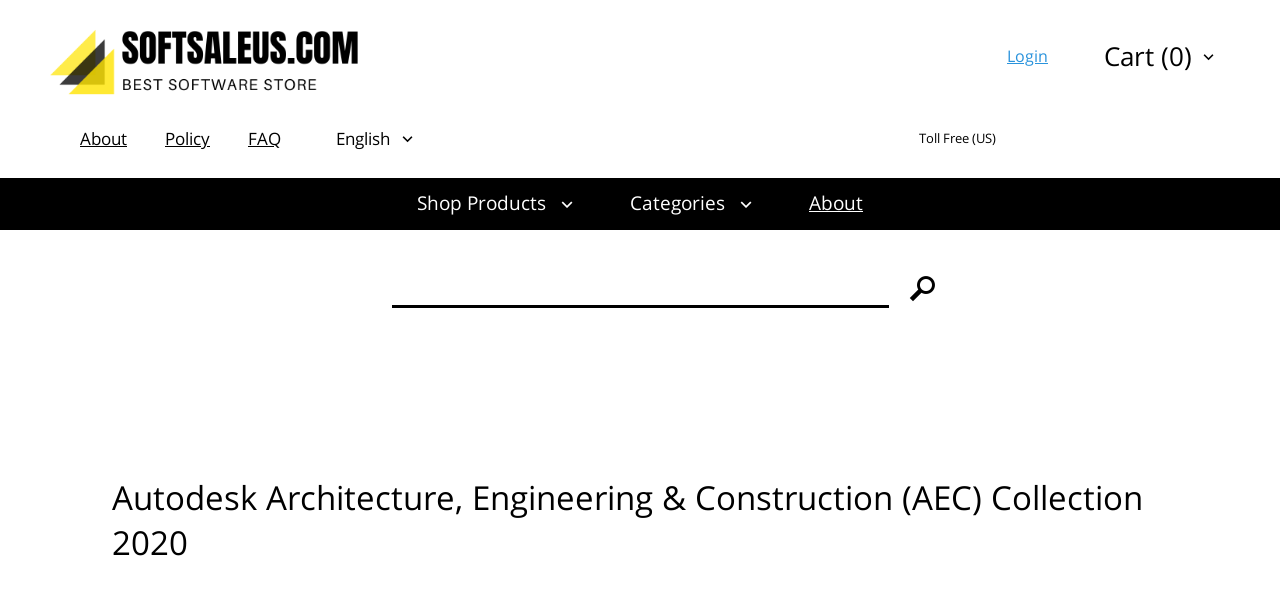

--- FILE ---
content_type: text/html; charset=UTF-8
request_url: https://softsalesus.com/prod/autodesk-architecture-engineering-construction-collection-2020/
body_size: 10346
content:
<!DOCTYPE html> <html> <head> <meta http-equiv="Content-Type" content="text/html; charset=utf-8" /> <meta charset="UTF-8" /> <title>Buy Autodesk Architecture, Engineering & Construction (AEC) Collection 2020 Online </title> <meta name="keywords" content="Autodesk Architecture, Engineering & Construction (AEC) Collection 2020" /> <meta name="description" content="Buy cheap Autodesk Architecture, Engineering & Construction (AEC) Collection 2020 from online software store and save big on discount" /> <meta name="viewport" content="width=device-width, initial-scale=1" /> <meta http-equiv="X-UA-Compatible" content="IE=edge,chrome=1" /> <script type="baadc87a452487911ced23b3-text/javascript" src="https://softsalesus.com/js/jquery%3Afrontend%3Aglobal%2Cjquery-ui%3Afrontend%3Aglobal%2Cgetips%3Afrontend%3Aglobal%2Cnumber%3Afrontend%3Aglobal%2Ccajax%3Afrontend%3Aglobal%2Cscroll%3Afrontend%3Aglobal%2Cjquery.columnizer%3Afrontend%3Aglobal%2Cjquery.mousewheel%3Afrontend%3Aglobal%2Cjquery.thinkgreen%3Afrontend%3Aglobal%2Cjquery.dropdown%3Afrontend%3Aglobal%2Cjquery.responsiveimage%3Afrontend%3Aglobal%2Cjquery.promo%3Afrontend%3Aglobal%2Cjquery.modalbox%3Afrontend%3Aglobal%2Cjquery.genericform%3Afrontend%3Aglobal%2Cjquery.loginpopup%3Afrontend%3Aglobal%2Cjquery.groupoptions%3Afrontend%3Aglobal%2Cjquery.languageselector%3Afrontend%3Aglobal%2Cjquery.purchaseoptions%3Afrontend%3Aglobal%2Cjquery.product%3Afrontend%3Aglobal%2Ccajax.class%3Afrontend%3Aglobal%2Cuiplugin.class%3Afrontend%3Aglobal%2Cuicore.class%3Afrontend%3Aglobal%2Cuiscrollable.class%3Afrontend%3Aglobal%2Cjquery.actual%3Afrontend%3Aglobal%2Csoft%3Afrontend%3Aglobal%2Csoft%3Afrontend%3Acubes%2Cjquery.linearspinner%3Afrontend%3Aglobal.js" language="javascript"></script> <link rel="stylesheet" type="text/css" href="https://softsalesus.com/assets/cubes/css/styles.css" /> <script language="javascript" type="baadc87a452487911ced23b3-text/javascript">

	var shop = {
		languages:		{"ab":["Abkhazian",""],"aa":["Afar","ER"],"af":["Afrikaans","ZA"],"ak":["Akan","GH"],"sq":["Shqip","AL"],"am":["\u12a0\u121b\u122d\u129b","ET"],"ar":["\u0627\u0644\u0639\u0631\u0628\u064a\u0629","AE"],"an":["Aragonese","ES"],"hy":["\u0540\u0561\u0575\u0565\u0580\u0565\u0576","AM"],"as":["\u0985\u09b8\u09ae\u09c0\u09df\u09be","IN"],"av":["Avaric",""],"ae":["Avestan",""],"ay":["Aymara","BO"],"az":["Az\u0259rbaycan\u00ad\u0131l\u0131","AZ"],"bm":["Bambara","ML"],"ba":["\u0411\u0430\u0448\u04a1\u043e\u0440\u0442","BA"],"eu":["euskara","ES"],"be":["\u0411\u0435\u043b\u0430\u0440\u0443\u0441\u043a\u0430\u044f","BY"],"bn":["\u09ac\u09be\u0982\u09b2\u09be","BD"],"bh":["Bihari","BR"],"bi":["Bislama","VU"],"bs":["bosanski","BA"],"br":["brezhoneg","FR"],"bg":["\u0431\u044a\u043b\u0433\u0430\u0440\u0441\u043a\u0438","BG"],"my":["\u1017\u1019\u102c","MM"],"ca":["Catal\u00e0","AD"],"ch":["Chamorro","GU"],"ce":["Chechen","RU"],"ny":["Chichewa","MW"],"zh":["\u4e2d\u6587","CN"],"cu":["Church Slavonic",""],"cv":["Chuvash","RU"],"kw":["Cornish","GB"],"co":["Corsu","IT"],"cr":["Cree","CA"],"hr":["hrvatski","HR"],"cs":["\u010de\u0161tina","CZ"],"da":["dansk","DK"],"dv":["\u078b\u07a8\u0788\u07ac\u0780\u07a8\u0784\u07a6\u0790\u07b0","MV"],"nl":["Nederlands","NL"],"dz":["Dzongkha","BT"],"en":["English","US"],"eo":["Esperanto",""],"et":["eesti","EE"],"ee":["Ewe","GH"],"fo":["f\u00f8royskt","FO"],"fj":["Fijian","FJ"],"fi":["suomi","FI"],"fr":["fran\u00e7ais","FR"],"fy":["Frysk","NL"],"ff":["Fulah",""],"gl":["galego","ES"],"lg":["Ganda","UG"],"ka":["\u10e5\u10d0\u10e0\u10d7\u10e3\u10da\u10d8","GE"],"de":["Deutsch","DE"],"el":["\u0395\u03bb\u03bb\u03b7\u03bd\u03b9\u03ba\u03ac","GR"],"kl":["kalaallisut","GL"],"gn":["Guarani","PY"],"gu":["\u0a97\u0ac1\u0a9c\u0ab0\u0abe\u0aa4\u0ac0","IN"],"ht":["Haitian Creole","HT"],"ha":["Hausa","NG"],"he":["\u05e2\u05d1\u05e8\u05d9\u05ea","IL"],"hz":["Herero","NA"],"hi":["\u0939\u093f\u0902\u0926\u0940","IN"],"ho":["Hiri Motu","PG"],"hu":["magyar","HU"],"is":["\u00edslenska","IS"],"io":["Ido",""],"ig":["Igbo","NG"],"id":["Bahasa Indonesia","ID"],"ia":["Interlingua",""],"ie":["Interlingue",""],"iu":["Inuktitut","CA"],"ik":["Inupiaq","CA"],"ga":["Gaeilge","IE"],"it":["italiano","IT"],"ja":["\u65e5\u672c\u8a9e","JP"],"jv":["Basa Jawa","JP"],"kn":["\u0c95\u0ca8\u0ccd\u0ca8\u0ca1","IN"],"kr":["Kanuri","NG"],"ks":["Kashmiri","IN"],"kk":["\u049a\u0430\u0437\u0430\u049b","KZ"],"km":["\u1797\u17b6\u179f\u17b6\u1781\u17d2\u1798\u17c2\u179a","KH"],"ki":["Kikuyu",""],"rw":["Kinyarwanda","RW"],"ky":["\u041a\u044b\u0440\u0433\u044b\u0437","KG"],"kv":["Komi","RU"],"kg":["Kongo","AO"],"ko":["\ud55c\uad6d\uc5b4","KR"],"kj":["Kuanyama","NA"],"ku":["\u06a9\u0648\u0631\u062f\u06cc\u06cc \u0646\u0627\u0648\u06d5\u0695\u0627\u0633\u062a","TR"],"lo":["\u0e9e\u0eb2\u0eaa\u0eb2\u0ea5\u0eb2\u0ea7","LA"],"la":["Latin","VA"],"lv":["latvie\u0161u","LV"],"li":["Limburgish","NL"],"ln":["Lingala","CD"],"lt":["lietuvi\u0173","LT"],"lu":["Luba-Katanga","CD"],"lb":["L\u00ebtzebuergesch","LU"],"mk":["\u043c\u0430\u043a\u0435\u0434\u043e\u043d\u0441\u043a\u0438 \u0458\u0430\u0437\u0438\u043a","MK"],"mg":["Malagasy","MG"],"ms":["Bahasa Melayu","MY"],"ml":["\u0d2e\u0d32\u0d2f\u0d3e\u0d33\u0d02","IN"],"mt":["Malti","MT"],"gv":["Manx","GB"],"mi":["Reo M\u0101ori","NZ"],"mr":["\u092e\u0930\u093e\u0920\u0940","IN"],"mh":["Marshallese","MH"],"mn":["\u041c\u043e\u043d\u0433\u043e\u043b \u0445\u044d\u043b","MN"],"na":["Nauruan","NR"],"nv":["Navajo","AZ"],"nd":["Northern Ndebele","ZW"],"nr":["Southern Ndebele","ZA"],"ng":["Ndonga","NA"],"ne":["\u0928\u0947\u092a\u093e\u0932\u0940","NP"],"se":["davvis\u00e1megiella","NO"],"no":["norsk","NO"],"nb":["norsk (bokm\u00e5l)","NO"],"nn":["norsk (nynorsk)","NO"],"oj":["Ojibwa","CA"],"or":["\u0b13\u0b5c\u0b3f\u0b06","IN"],"om":["Oromoo","ET"],"os":["Ossetian","RU"],"pi":["Pali","IN"],"fa":["\u0641\u0627\u0631\u0633\u0649","IR"],"pl":["polski","PL"],"pt":["portugu\u00eas","BR"],"pa":["\u0a2a\u0a70\u0a1c\u0a3e\u0a2c\u0a40","PK"],"ps":["\u067e\u069a\u062a\u0648","AF"],"qu":["Quechua","PE"],"ro":["rom\u00e2n\u0103","RO"],"rm":["Rumantsch","CH"],"rn":["Rundi",""],"ru":["\u0440\u0443\u0441\u0441\u043a\u0438\u0439","RU"],"sm":["Samoan","WS"],"sg":["Sango","CF"],"sa":["\u0938\u0902\u0938\u094d\u0915\u0943\u0924","IN"],"sc":["Sardinian","IT"],"gd":["G\u00e0idhlig","GB"],"sr":["srpski","RS"],"sn":["chiShona","ZW"],"ii":["\ua188\ua320\ua071\ua0b7",""],"sd":["\u0633\u0646\u068c\u064a","IN"],"si":["\u0dc3\u0dd2\u0d82\u0dc4\u0dbd","LK"],"sk":["sloven\u010dina","SK"],"sl":["sloven\u0161\u010dina","SI"],"so":["Soomaali","SO"],"st":["Sesotho","ZA"],"es":["espa\u00f1ol","AR"],"su":["Sundanese","ID"],"sw":["Kiswahili","TZ"],"ss":["Swati","ZA"],"sv":["svenska","SE"],"tl":["Tagalog","PH"],"ty":["Tahitian","PF"],"tg":["\u0422\u043e\u04b7\u0438\u043a\u04e3","TJ"],"ta":["\u0ba4\u0bae\u0bbf\u0bb4\u0bcd","IN"],"tt":["\u0422\u0430\u0442\u0430\u0440","RU"],"te":["\u0c24\u0c46\u0c32\u0c41\u0c17\u0c41","IN"],"th":["\u0e44\u0e17\u0e22","TH"],"bo":["\u0f56\u0f7c\u0f51\u0f0b\u0f61\u0f72\u0f42","BT"],"ti":["\u1275\u130d\u122d\u129b","ER"],"to":["Tonga","TO"],"ts":["Xitsonga","ZA"],"tn":["Setswana","ZA"],"tr":["T\u00fcrk\u00e7e","TR"],"tk":["T\u00fcrkmen dili","TM"],"tw":["Twi",""],"ug":["\u0626\u06c7\u064a\u063a\u06c7\u0631\u0686\u06d5","CN"],"uk":["\u0443\u043a\u0440\u0430\u0457\u043d\u0441\u044c\u043a\u0430","UA"],"ur":["\u0627\u064f\u0631\u062f\u0648","PK"],"uz":["O'zbekcha","UZ"],"ve":["Venda","ZA"],"vi":["Ti\u00ea\u0301ng Vi\u1ec7t","VN"],"vo":["Volapuk",""],"wa":["Walloon","BE"],"cy":["Cymraeg","GB"],"wo":["Wolof","SN"],"xh":["isiXhosa","ZA"],"yi":["Yiddish","US"],"yo":["Yoruba","NG"],"za":["Zhuang","CN"],"zu":["isiZulu","ZA"]},
		proto:			"https:\/\/",
		domain: 		"softsalesus.com",
		scopes:			{"browse":"browse","customer":"customer","helpdesk":"helpdesk","browse_category":"category","product":"prod","passport":"passport","cart":"cart","faq":"faq","page":"page","checkout":"checkout","image":"pic","setlang":"setlang","js":"js","clickstats":"clickstats","tollfree":"tollfree"},
		layout: 		"cubes",
		currencysign: 	"$",
		prefix: 		"https:\/\/softsalesus.com\/product.php?",
		lang: 			{"total":"Total","languagesavailable":"Languages Available","selectlanguage":"Select Language","for":"For","addtocart":"Add to Cart","cancel":"Cancel","update":"Update","continue":"Continue","formfieldrequired":"This field is required","forminvalidemail":"Invalid e-mail address supplied","forminvalidnumber":"Invalid number supplied","formvaluetooshort":"Value is too short","formvaluetoolong":"Value is too long","shownextof":"Show next %d of %d","close":"Close","moreinfo":"More Info","ppromohurryup":"HURRY UP!","ppromogetextra":"GET EXTRA","ppromostartingat":"STARTING AT","ppromodiscount":"DISCOUNT","ppromoyouhaveonly":"YOU HAVE ONLY<br\/>30 MINUTES LEFT","ppromoforevery":"FOR EVERY <em><\/em><br\/>YOU SPEND IN<br\/>OUR STORE","ppromothisoffer":"This offer is available withing next 30 minutes only. Just add software products to the shopping cart and discount will be applied automatically in total price.","ppromoyouhave":"YOU HAVE ONLY","ppromolefttoget":"LEFT TO GET YOUR DISCOUNT!","selectoptionsfor":"Select Options For","ticketallreadyrated":"You have already rated this ticket and we highly appreciate it!","tickethowhelpful":"How helpful was our response?","changelanguagefor":"Change Language For","page":"Page","forminvalidcardnumber":"Invalid number or unknown card type"},
		date:			"20260110",
		timestamp:		1768058179,
		cartcreated:	false,
		user:			false,
		periods:		{"1":"1 month","6":"6 months","12":"1 year","36":"3 years","0":"Lifetime"}
	};

	$(function() {
		var logdata = "u=" + escape(window.location.href) + "&r=" + escape(document.referrer) + "&d=1098" + "&c=SoftSalesUS.COM";
		var s = document.createElement('SCRIPT');
		s.src = 'https://softsalesus.com/clickstats/collect.js?' + logdata;
		$("body").append(s);
		$("body").promo(null);
	});


</script> <script type="application/ld+json">
		{"@context":"http:\/\/schema.org\/","@type":"Product","name":"Autodesk Architecture, Engineering & Construction (AEC) Collection 2020","image":"https:\/\/softsalesus.com\/pic\/cubes\/full\/6316.png","description":"Autodesk Architecture, Engineering & Construction (AEC) Collection 2020","sku":"ADAECCOL2K20","brand":"Autodesk","offers":{"@type":"Offer","url":"https:\/\/softsalesus.com\/prod\/autodesk-architecture-engineering-construction-collection-2020\/","priceCurrency":"$","price":799.95,"priceValidUntil":"2036-01-10","availability":"https:\/\/schema.org\/OnlineOnly"},"aggregateRating":{"@type":"AggregateRating","ratingValue":"5","ratingCount":"5"}}
	</script> <style type="text/css"> </style> </head> <body> <div class="login-window"> <div class="close"></div> <div class="login-failed auth-failed"><h5>Login Failed</h5><p>Invalid login/password combination. You may wish to <span class="login-try-again">try over</span> or <span class="login-reset-password">reset your password</span></p></div> <div class="login-failed remind-failed"><h5>Error</h5><p>We could not find any active order with id or e-mail mentioned. <span class="remind-try-again">Try again</span></p></div> <form class="generic-form login-form" method="POST" action="https://softsalesus.com/passport/login/"> <fieldset> <h3>Customer Login</h3> <div class="field"> <div class="title">Order Id / E-mail</div> <div class="control form-text"><input type="text" class="form-text" name="username" /></div> </div> <div class="field"> <div class="title">Password</div> <div class="control form-text"><input type="password" class="form-text" name="password" /></div> </div> </fieldset> <div class="form-submit"><div class="generic-button"><input type="submit" value="" />Login</div><p class="login-reset-password">Forgot your password?</p></div> </form> <form class="generic-form reminder-form" method="POST" action=""> <fieldset> <h3>Password Reminder</h3> <span class="reminder-hint">Enter your E-mail or Order Id. After clicking submit button check you e-mail box for further instructions.</span> <div class="field"> <div class="title">Order Id / E-mail</div> <div class="control form-text"><input type="text" class="form-text" name="username" /></div> </div> </fieldset> <div class="form-submit"><div class="generic-button"><input type="submit" value="" />Submit</div></div> </form> </div> <div class="total-container"> <div class="header with-margins"> <div class="header-1"> <a class="logo" href="https://softsalesus.com/"></a> <div class="upper-cart"> <div class="dropdown-control"><span>Cart (0)</span></div> <div class="dropdown-popup right-align"> <div class="cart-block"> <div class="empty">Your cart is empty</div> </div> <div class="cart-button"> <div class="cart-total-price"><span>Total:</span>$0<sup>00</sup></div> <div class="cart-button-cont"> <a class="button-cart" href="https://softsalesus.com/cart/">Go to Cart</a> <a class="button-checkout" href="https://softsalesus.com/checkout/proceed/">Checkout</a> </div> </div> </div> </div> <ul class="customer-links"> <li class="customer-login"><a href="">Login</a></li> </ul> </div> <div class="header-2"> <div class="header-menu dropdown-control"></div> <ul class="header-menu"> <li><a href="https://softsalesus.com/page/about/">About</a></li> <li><a href="https://softsalesus.com/page/policy/">Policy</a></li> <li><a href="https://softsalesus.com/faq/">FAQ</a></li> </ul> <div class="language"> <div class="dropdown-control"><span>English</span></div> <ul class="dropdown-popup"> <li><a href="https://softsalesus.com/setlang/?lang=de">Deutsch</a></li> <li><a href="https://softsalesus.com/setlang/?lang=fr">Français</a></li> <li><a href="https://softsalesus.com/setlang/?lang=es">Español</a></li> </ul> </div> <div class="toll-free us"> <div class="caption">Toll Free (US)</div> <img class="number" src="https://softsalesus.com/tollfree/us.svg" /> </div> </div> </div> <div class="main-menu"> <div class="with-margins"> <a href="" class="menu-item dropdown-control shop-products">Shop Products</a> <div class="dropdown-popup shop-products"> <div class="group-title">For Business</div> <ul> <li><a href="https://softsalesus.com/prod/microsoft-windows-11-enterprise/">Windows 11 Enterprise</a></li> <li><a href="https://softsalesus.com/prod/microsoft-office-professional-plus-2021/">Microsoft Office Professional Plus 2021</a></li> <li><a href="https://softsalesus.com/prod/microsoft-project-professional-2021/">Microsoft Project Professional 2021</a></li> <li><a href="https://softsalesus.com/prod/microsoft-visio-professional-2021/">Microsoft Visio Professional 2021</a></li> </ul> <div class="group-title">For Students</div> <ul> <li><a href="https://softsalesus.com/prod/microsoft-office-home-and-student-2021/">Microsoft Office Home & Student 2021</a></li> <li><a href="https://softsalesus.com/prod/microsoft-project-standard-2021/">Microsoft Project Standard 2021</a></li> <li><a href="https://softsalesus.com/prod/techsmith-snagit-2020/">Techsmith Snagit 2021</a></li> <li><a href="https://softsalesus.com/prod/mathworks-matlab-r2023a/">MathWorks MatLab R2023a</a></li> <li><a href="https://softsalesus.com/prod/mathcad-prime-7/">MathCad Prime 7</a></li> <li><a href="https://softsalesus.com/prod/sketchup-pro-2023/">SketchUp Pro 2023</a></li> <li><a href="https://softsalesus.com/prod/microsoft-windows-11-pro/">Windows 11 Pro</a></li> </ul> <div class="group-title">For Home</div> <ul> <li><a href="https://softsalesus.com/prod/microsoft-windows-11-home/">Windows 11 Home</a></li> <li><a href="https://softsalesus.com/prod/microsoft-office-home-and-business-2021/">Microsoft Office Home & Business 2021</a></li> <li><a href="https://softsalesus.com/prod/microsoft-windows-11-home/">Windows 11 Home</a></li> <li><a href="https://softsalesus.com/prod/aimersoft-video-converter-ultimate-5/">Aimersoft Video Converter Ultimate 5</a></li> <li><a href="https://softsalesus.com/prod/pinnacle-studio-19-ultimate/">Pinnacle Studio 19 Ultimate</a></li> <li><a href="https://softsalesus.com/prod/alien-skin-snap-art-3/">Alien Skin Snap Art 3</a></li> <li><a href="https://softsalesus.com/prod/sony-sound-forge-11/">Sony Sound Forge 11</a></li> <li><a href="https://softsalesus.com/prod/capture-one-pro-12/">Capture One Pro 12</a></li> <li><a href="https://softsalesus.com/prod/red-giant-magic-bullet-suite-13/">Red Giant Magic Bullet Suite 13</a></li> <li><a href="https://softsalesus.com/prod/red-giant-trapcode-suite-13/">Red Giant Trapcode Suite 13</a></li> </ul> <div class="group-title">Audio & Video</div> <ul> <li><a href="https://softsalesus.com/prod/apple-final-cut-pro-x/">Apple Final Cut Pro X</a></li> </ul> <div class="group-title">Design & CAD</div> <ul> <li><a href="https://softsalesus.com/prod/autodesk-architecture-engineering-construction-collection-2025/"> Autodesk Architecture, Engineering & Construction (AEC) Collection 2025</a></li> <li><a href="https://softsalesus.com/prod/autodesk-autocad-lt-2025/">Autodesk AutoCAD LT 2025</a></li> <li><a href="https://softsalesus.com/prod/graphisoft-archicad-26/">GraphiSoft ArchiCAD 26</a></li> <li><a href="https://softsalesus.com/prod/cadworx-plant-design-suite-2016/">CADWorx Plant Design Suite 2016</a></li> <li><a href="https://softsalesus.com/prod/transoft-aeroturn-pro-5/">Transoft AeroTURN Pro 5</a></li> <li><a href="https://softsalesus.com/prod/transoft-autoturn-9/">Transoft AutoTURN 9</a></li> <li><a href="https://softsalesus.com/prod/pv-elite-2017/">PV Elite 2017</a></li> <li><a href="https://softsalesus.com/prod/geometric-camworks-2020/">Geometric CAMWorks 2020</a></li> <li><a href="https://softsalesus.com/prod/chief-architect-premier-x15/">Chief Architect Premier X15</a></li> <li><a href="https://softsalesus.com/prod/autodesk-autocad-2025/">Autodesk AutoCAD 2025</a></li> <li><a href="https://softsalesus.com/prod/autodesk-autocad-architecture-2025/">Autodesk AutoCAD Architecture 2025</a></li> <li><a href="https://softsalesus.com/prod/autodesk-civil-3d-2025/">Autodesk Civil 3D 2025</a></li> <li><a href="https://softsalesus.com/prod/autodesk-inventor-professional-2025/">Autodesk Inventor Professional 2025</a></li> <li><a href="https://softsalesus.com/prod/autodesk-advance-steel-2025/">Autodesk Advance Steel 2025</a></li> <li><a href="https://softsalesus.com/prod/autodesk-revit-2025/">Autodesk Revit 2025</a></li> <li><a href="https://softsalesus.com/prod/autodesk-autocad-mechanical-2025/">Autodesk AutoCAD Mechanical 2025</a></li> <li><a href="https://softsalesus.com/prod/autodesk-3ds-max-2025/">Autodesk 3ds Max 2025</a></li> <li><a href="https://softsalesus.com/prod/coreldraw-graphics-suite-2022/">CorelDRAW Graphics Suite 2022</a></li> </ul> <div class="group-title">Office & Business</div> <ul> <li><a href="https://softsalesus.com/prod/microsoft-office-standard-2021/">Microsoft Office Standard 2021</a></li> </ul> <div class="group-title">Software Development</div> <ul> <li><a href="https://softsalesus.com/prod/filemaker-pro-19-advanced/">FileMaker Pro 19 Advanced</a></li> <li><a href="https://softsalesus.com/prod/microsoft-visual-studio-professional-2022/">Microsoft Visual Studio Professional 2022</a></li> </ul> <div class="group-title">Operating Systems</div> <ul> <li><a href="https://softsalesus.com/prod/parallels-desktop-14/">Parallels Desktop 14</a></li> <li><a href="https://softsalesus.com/prod/vmware-fusion-12-pro/">VMware Fusion 12 Pro</a></li> <li><a href="https://softsalesus.com/prod/vmware-workstation-14/">Vmware Workstation 14</a></li> <li><a href="https://softsalesus.com/prod/windows-server-2022-standard/">Windows Server 2022 Standard</a></li> <li><a href="https://softsalesus.com/prod/windows-server-2022-datacenter/">Windows Server 2022 Datacenter</a></li> </ul> <div class="group-title">Navigation & Maps</div> <ul> <li><a href="https://softsalesus.com/prod/pitney-bowes-mapinfo-professional-15-2/">Pitney Bowes MapInfo Professional 15.2</a></li> </ul> <div class="group-title">Other</div> <ul> <li><a href="https://softsalesus.com/prod/microsoft-sql-server-2022-standard/">Microsoft SQL Server 2022 Standard</a></li> </ul> </div> <a href="" class="menu-item dropdown-control">Categories</a> <div class="dropdown-popup"> <ul> <li><a href="https://softsalesus.com/browse/category/antivirus-and-protection/">Antivirus & Protection</a></li> <li><a href="https://softsalesus.com/browse/category/audio-and-video/">Audio & Video</a></li> <li><a href="https://softsalesus.com/browse/category/graphics-and-design/">Design & CAD</a></li> <li><a href="https://softsalesus.com/browse/category/office-and-business/">Office & Business</a></li> <li><a href="https://softsalesus.com/browse/category/system-maintenance/">System Maintenance</a></li> <li><a href="https://softsalesus.com/browse/category/music-production/">Music Production</a></li> <li><a href="https://softsalesus.com/browse/category/cd-and-dvd-and-bluray/">CD & DVD & Blu-ray</a></li> <li><a href="https://softsalesus.com/browse/category/software-developement/">Software Development</a></li> <li><a href="https://softsalesus.com/browse/category/web-developement/">Web Development</a></li> <li><a href="https://softsalesus.com/browse/category/operating-systems/">Operating Systems</a></li> <li><a href="https://softsalesus.com/browse/category/networking-software/">Networking Software</a></li> <li><a href="https://softsalesus.com/browse/category/navigation-and-maps/">Navigation & Maps</a></li> <li><a href="https://softsalesus.com/browse/category/video-tutorials/">Video Tutorials</a></li> <li><a href="https://softsalesus.com/browse/category/books/">Books</a></li> <li><a href="https://softsalesus.com/browse/category/other/">Other</a></li> </ul> </div> <a href="https://softsalesus.com/page/about/" class="menu-item">About</a> </div> </div> <div class="product-search"> <form action="https://softsalesus.com/browse/search/" method="GET"> <input class="search-text" type="text" name="q" value="" /> <input class="search-button" type="submit" value="&#xe604" /> </form> </div> <div class="product-page product" x-software-id="2713" x-type="product"> <meta x-type="language" x-value="en" /> <meta x-type="language" x-value="zh" /> <meta x-type="language" x-value="cs" /> <meta x-type="language" x-value="fr" /> <meta x-type="language" x-value="de" /> <meta x-type="language" x-value="hu" /> <meta x-type="language" x-value="it" /> <meta x-type="language" x-value="ja" /> <meta x-type="language" x-value="ko" /> <meta x-type="language" x-value="pl" /> <meta x-type="language" x-value="pt" /> <meta x-type="language" x-value="ru" /> <meta x-type="language" x-value="es" /> <meta x-software-id="2713" x-type="price" x-sale="799.95" x-retail="8005.00" x-length="0" /> <div class="product-banner" x-asset-id="8180" x-output="webp"> <div class="with-margins"> <div class="banner-text"> <h1>Autodesk Architecture, Engineering & Construction (AEC) Collection 2020</h1> </div> </div> </div> <div class="product-navbar"> <div class="with-margins"> <div class="sysreq-title">System Requirements:</div> <div class="sysreq-for win">Windows</div> </div> </div> <div class="product-requirements win"> <div class="with-margins"> <ul> <li> <span class="title">Operating System</span> <span class="text">Microsoft® Windows® 7 SP1 with Update KB4019990 (64-bit only)<br />
Microsoft Windows 8.1 with Update KB2919355 (64-bit only)<br />
Microsoft Windows 10 (64-bit only) (version 1803 or higher)</span> </li> <li> <span class="title">Processor</span> <span class="text">Basic: 2.5–2.9 GHz processor<br />
Recommended: 3+ GHz processor<br />
Multiple processors: Supported by the application</span> </li> <li> <span class="title">Memory</span> <span class="text">Basic: 8 GB<br />
Recommended: 16 GB</span> </li> <li> <span class="title">Display Resolution</span> <span class="text">Conventional Displays:<br />
1920 x 1080 with True Color<br />
High Resolution & 4K Displays:<br />
Resolutions up to 3840 x 2160 supported on Windows 10, 64-bit systems (with capable display card)</span> </li> <li> <span class="title">Display Card</span> <span class="text">Basic: 1 GB GPU with 29 GB/s Bandwidth and DirectX 11 compliant<br />
Recommended: 4 GB GPU with 106 GB/s Bandwidth and DirectX 11 compliant</span> </li> <li> <span class="title">Disk Space</span> <span class="text">6.0 GB</span> </li> <li> <span class="title">Pointing Device</span> <span class="text">MS-Mouse compliant</span> </li> <li> <span class="title">.NET Framework</span> <span class="text">.NET Framework Version 4.7 or later</span> </li> </ul> </div> </div> <div class="page-title"> <div class="with-margins"> <div class="path"> <a href="https://softsalesus.com/">SoftSalesUS.COM</a><span>&#xe602;</span>							Product Details					</div> <h1>Autodesk Architecture, Engineering & Construction (AEC) Collection 2020</h1> </div> </div> <div class="with-margins"> <div class="generic-cols"> <div class="options-col"> <div class="purchase-options"> <div class="subscription"> <h3>Billing Cycle</h3> <select></select> </div> <div class="price"> <div class="per-month"> <h3>Subscription</h3> <div><b>$<span></span></b> / month</div> </div> <div class="sale"><em>Subtotal: </em>$<span></span></div> <div class="retail">RRP: $<span></span></div> </div> <a href="https://softsalesus.com/cart/add/?p=2713" class="generic-button add-to-cart">Add to Cart</a> <div class="product-summary"> <div class="termsofuse"> <h4>Terms of Use:</h4> <div></div> </div> <div class="supports-oss"> <h4>Supported Systems:</h4> <div> <span><em>&#xE612;</em>Windows</span> </div> </div> <div class="supports-languages"> <h4>Included Languages:</h4> <nobr>English,</nobr> <nobr>中文,</nobr> <nobr>čeština,</nobr> <nobr>français,</nobr> <nobr>Deutsch,</nobr> <nobr>magyar,</nobr> <nobr>italiano,</nobr> <nobr>日本語,</nobr> <nobr>한국어,</nobr> <nobr>polski,</nobr> <nobr>português,</nobr> <nobr>русский,</nobr> <nobr>español</nobr> </div> <div class="sku"> <div><span>SKU:</span> ADAECCOL2K20</div> </div> </div> <div class="stock-status"> <div class="status-indicator"> <span class="on"></span><span class="on"></span><span class="on"></span> </div> <div class="status-text">
						Available: 50+
					</div> </div> </div> <script type="application/ld+json">
{
  "@context": "https://schema.org/", 
  "@type": "Product", 
  "name": "Autodesk Architecture, Engineering & Construction (AEC) Collection 2020",
  "image": "https://softsalesus.com/pic/eight/full/6316.png",
  "description": "Autodesk Architecture, Engineering & Construction (AEC) Collection 2020",
  "sku": "ADAECCOL2K20",
  "mpn": "ADAECCOL2K20",
  "brand": "GreatStoreSoftware",
  "offers": {
    "@type": "Offer",
    "url": "https://softsalesus.com/prod/autodesk-architecture-engineering-construction-collection-2020/",
    "priceCurrency": "USD",
    "price": "799.95",
	"priceValidUntil": "2029-12-31",
    "availability": "https://schema.org/OnlineOnly"
  },
  "aggregateRating": {
    "@type": "AggregateRating",
    "ratingValue": "5",
    "bestRating": "5",
    "worstRating": "5",
    "reviewCount": "99"
  },
  "review": {
    "@type": "Review",
    "name": "I recommend",
    "reviewBody": "I recommend everyone who wants to own a very reliable original Photoshop copy, to get it from here without even a little hesitation ... thank you for providing us with this. I wish you all the best. I give this website and the program as well 5 if not 10 stars.",
    "reviewRating": {
      "@type": "Rating",
      "ratingValue": "5",
      "bestRating": "5",
      "worstRating": "5"
    },
    "datePublished": "2020-03-08",
    "author": {
	  "@type": "Person", 
	  "name": "William Brackman, US"
	}
  }
}
</script> </div> <div class="content-col"> <div class="contents"> <h2>Integrated BIM tools for building design, civil infrastructure, and construction </h2> <div class="font-size-large">
			Get access to a set of integrated tools that equip you to meet any project challenge – now and in the future. Use powerful BIM and CAD workflows enabled by a comprehensive set of software and services to deliver your best work and stay competitive.<br /> </div> </div> <div class="contents"> <h2>Included Products</h2> <div class="table"> <div> <a href="https://softsalesus.com/prod/autodesk-revit-2020/" class="image" x-asset-id="6325" x-size="feat" x-output="webp"></a> <span class="text"> <p>Plan, design, construct, and manage buildings with powerful tools for Building Information Modeling. <br /> </p> </span> </div> <div> <a href="https://softsalesus.com/prod/autodesk-civil-3d-2020/" class="image" x-asset-id="6317" x-size="feat" x-output="webp"></a> <span class="text"> <p>Civil engineering design and construction documentation.<br /> </p> </span> </div> <div> <a href="https://softsalesus.com/prod/autodesk-autocad-2020/" class="image" x-asset-id="6321" x-size="feat" x-output="webp"></a> <span class="text"> <p>Software for 2D and 3D CAD. Subscription includes AutoCAD, specialized toolsets, and apps.<br /> </p> </span> </div> <div> <a href="https://softsalesus.com/prod/autodesk-navisworks-manage-2020/" class="image" x-asset-id="6318" x-size="feat" x-output="webp"></a> <span class="text"> <p>Control outcomes with clash detection and advanced coordination, 5D analysis, and simulation tools. <br /> </p> </span> </div> <div> <a href="https://softsalesus.com/prod/autodesk-3ds-max-2020/" class="image" x-asset-id="6319" x-size="feat" x-output="webp"></a> <span class="text"> <p>3D modeling, animation, and rendering software for games and design visualization.<br /> </p> </span> </div> <div> <span class="image" x-asset-id="6326" x-size="feat" x-output="webp"></span> <span class="text"> <p>Reality capture and 3D scanning software and services <br /> </p> </span> </div> <div> <a href="https://softsalesus.com/prod/autodesk-advance-steel-2020/" class="image" x-asset-id="6320" x-size="feat" x-output="webp"></a> <span class="text"> <p>3D modeling software for steel detailing.<br /> </p> </span> </div> <div> <span class="image" x-asset-id="6322" x-size="feat" x-output="webp"></span> <span class="text"> <p>MEP detailing and documentation software.<br /> </p> </span> </div> <div> <a href="https://softsalesus.com/prod/autodesk-robot-structural-analysis-professional-2020/" class="image" x-asset-id="6324" x-size="feat" x-output="webp"></a> <span class="text"> <p>Advanced BIM-integrated structural analysis and code compliance verification tool.<br /> </p> </span> </div> <div> <span class="image" x-asset-id="6323" x-size="feat" x-output="webp"></span> <span class="text"> <p>Vehicle swept path analysis software<br /> </p> </span> </div> </div> </div> </div> </div> </div> </div> <div class="they-say"> <div class="with-margins"> <h2 class="block-title">What customers say</h2> <div class="say-items"> <div class="say-box"> <span><b>Samuel</b>, IN</span> <p>A very pleasant experience, indeed! Very helpful support team, replying promptly to my concerns and queries Will buy any software I need from here. Thank you once again, Dr Sam Cherian</p> </div> <div class="say-box"> <span><b>Wayne</b>, AU</span> <p>The rating for Customer Support doesn't do the guys justice!  I had a niggling problem with the installation and they supported me through the entire process.  In the end they did a remote install - problem fixed!  Very happy with the outstanding service they provided.  Thanks again guys.</p> </div> <div class="say-box"> <span><b>Robert</b>, US</span> <p>I appreciate the help the support team provided with the installation on my computer. The tech spent well over three hours trying to get the product installed and the licensing handled. We went through numerous restarts and they always responded promptly after I sent a password for the remote access to my computer. I will highly recommend your company to others for software purchase. Thanks again.</p> </div> </div> </div> </div> </div> <div class="footer"> <div class="with-margins"> <a class="footer-logo" href="https://softsalesus.com/"></a> <ul class="footer-net"> <li><a href="javascript:void(0)" class="net-tw"></a></li> <li><a href="javascript:void(0)" class="net-gl"></a></li> <li><a href="javascript:void(0)" class="net-fb"></a></li> </ul> <ul class="footer-menu"> <li><a href="https://softsalesus.com/page/about/">About</a></li> <li><a href="https://softsalesus.com/page/policy/">Policy</a></li> <li><a href="https://softsalesus.com/faq/">FAQ</a></li> </ul> </div> <div class="footer-tree"> <span class="think-green" href=""></span> </div> </div> <script type="baadc87a452487911ced23b3-text/javascript">
var sc_project=12226542; 
var sc_invisible=1; 
var sc_security="8d065c90"; 
</script> <script type="baadc87a452487911ced23b3-text/javascript" src="https://www.statcounter.com/counter/counter.js" async></script> <noscript><div class="statcounter"><a title="Web Analytics
Made Easy - StatCounter" href="https://statcounter.com/" target="_blank"><img class="statcounter" src="https://c.statcounter.com/12226542/0/8d065c90/1/" alt="Web Analytics Made Easy -
StatCounter"></a></div></noscript> <script src="/cdn-cgi/scripts/7d0fa10a/cloudflare-static/rocket-loader.min.js" data-cf-settings="baadc87a452487911ced23b3-|49" defer></script><script defer src="https://static.cloudflareinsights.com/beacon.min.js/vcd15cbe7772f49c399c6a5babf22c1241717689176015" integrity="sha512-ZpsOmlRQV6y907TI0dKBHq9Md29nnaEIPlkf84rnaERnq6zvWvPUqr2ft8M1aS28oN72PdrCzSjY4U6VaAw1EQ==" data-cf-beacon='{"version":"2024.11.0","token":"e51ae80bfa914cd1b04b250d9ddca784","r":1,"server_timing":{"name":{"cfCacheStatus":true,"cfEdge":true,"cfExtPri":true,"cfL4":true,"cfOrigin":true,"cfSpeedBrain":true},"location_startswith":null}}' crossorigin="anonymous"></script>
</body> </html>

--- FILE ---
content_type: text/css
request_url: https://softsalesus.com/assets/cubes/css/styles.css
body_size: 19437
content:
.generic-form-title{font-size:1.5em;margin:0 0 10px 0;color:#456176;font-weight:normal}.flag-icon{position:relative;display:inline-block;width:1.33333333em;line-height:1em;background-size:contain;background-position:50%;background-repeat:no-repeat}.flag-icon:before{content:"\00a0"}.flag-icon.flag-icon-squared{width:1em}.flag-icon-background{background-size:contain;background-position:50%;background-repeat:no-repeat}.flag-icon-ad{background-image:url(../../global/images/flags/4x3/ad.svg)}.flag-icon-ad.flag-icon-squared{background-image:url(../../global/images/flags/1x1/ad.svg)}.flag-icon-ae{background-image:url(../../global/images/flags/4x3/ae.svg)}.flag-icon-ae.flag-icon-squared{background-image:url(../../global/images/flags/1x1/ae.svg)}.flag-icon-af{background-image:url(../../global/images/flags/4x3/af.svg)}.flag-icon-af.flag-icon-squared{background-image:url(../../global/images/flags/1x1/af.svg)}.flag-icon-ag{background-image:url(../../global/images/flags/4x3/ag.svg)}.flag-icon-ag.flag-icon-squared{background-image:url(../../global/images/flags/1x1/ag.svg)}.flag-icon-ai{background-image:url(../../global/images/flags/4x3/ai.svg)}.flag-icon-ai.flag-icon-squared{background-image:url(../../global/images/flags/1x1/ai.svg)}.flag-icon-al{background-image:url(../../global/images/flags/4x3/al.svg)}.flag-icon-al.flag-icon-squared{background-image:url(../../global/images/flags/1x1/al.svg)}.flag-icon-am{background-image:url(../../global/images/flags/4x3/am.svg)}.flag-icon-am.flag-icon-squared{background-image:url(../../global/images/flags/1x1/am.svg)}.flag-icon-ao{background-image:url(../../global/images/flags/4x3/ao.svg)}.flag-icon-ao.flag-icon-squared{background-image:url(../../global/images/flags/1x1/ao.svg)}.flag-icon-aq{background-image:url(../../global/images/flags/4x3/aq.svg)}.flag-icon-aq.flag-icon-squared{background-image:url(../../global/images/flags/1x1/aq.svg)}.flag-icon-ar{background-image:url(../../global/images/flags/4x3/ar.svg)}.flag-icon-ar.flag-icon-squared{background-image:url(../../global/images/flags/1x1/ar.svg)}.flag-icon-as{background-image:url(../../global/images/flags/4x3/as.svg)}.flag-icon-as.flag-icon-squared{background-image:url(../../global/images/flags/1x1/as.svg)}.flag-icon-at{background-image:url(../../global/images/flags/4x3/at.svg)}.flag-icon-at.flag-icon-squared{background-image:url(../../global/images/flags/1x1/at.svg)}.flag-icon-au{background-image:url(../../global/images/flags/4x3/au.svg)}.flag-icon-au.flag-icon-squared{background-image:url(../../global/images/flags/1x1/au.svg)}.flag-icon-aw{background-image:url(../../global/images/flags/4x3/aw.svg)}.flag-icon-aw.flag-icon-squared{background-image:url(../../global/images/flags/1x1/aw.svg)}.flag-icon-ax{background-image:url(../../global/images/flags/4x3/ax.svg)}.flag-icon-ax.flag-icon-squared{background-image:url(../../global/images/flags/1x1/ax.svg)}.flag-icon-az{background-image:url(../../global/images/flags/4x3/az.svg)}.flag-icon-az.flag-icon-squared{background-image:url(../../global/images/flags/1x1/az.svg)}.flag-icon-ba{background-image:url(../../global/images/flags/4x3/ba.svg)}.flag-icon-ba.flag-icon-squared{background-image:url(../../global/images/flags/1x1/ba.svg)}.flag-icon-bb{background-image:url(../../global/images/flags/4x3/bb.svg)}.flag-icon-bb.flag-icon-squared{background-image:url(../../global/images/flags/1x1/bb.svg)}.flag-icon-bd{background-image:url(../../global/images/flags/4x3/bd.svg)}.flag-icon-bd.flag-icon-squared{background-image:url(../../global/images/flags/1x1/bd.svg)}.flag-icon-be{background-image:url(../../global/images/flags/4x3/be.svg)}.flag-icon-be.flag-icon-squared{background-image:url(../../global/images/flags/1x1/be.svg)}.flag-icon-bf{background-image:url(../../global/images/flags/4x3/bf.svg)}.flag-icon-bf.flag-icon-squared{background-image:url(../../global/images/flags/1x1/bf.svg)}.flag-icon-bg{background-image:url(../../global/images/flags/4x3/bg.svg)}.flag-icon-bg.flag-icon-squared{background-image:url(../../global/images/flags/1x1/bg.svg)}.flag-icon-bh{background-image:url(../../global/images/flags/4x3/bh.svg)}.flag-icon-bh.flag-icon-squared{background-image:url(../../global/images/flags/1x1/bh.svg)}.flag-icon-bi{background-image:url(../../global/images/flags/4x3/bi.svg)}.flag-icon-bi.flag-icon-squared{background-image:url(../../global/images/flags/1x1/bi.svg)}.flag-icon-bj{background-image:url(../../global/images/flags/4x3/bj.svg)}.flag-icon-bj.flag-icon-squared{background-image:url(../../global/images/flags/1x1/bj.svg)}.flag-icon-bl{background-image:url(../../global/images/flags/4x3/bl.svg)}.flag-icon-bl.flag-icon-squared{background-image:url(../../global/images/flags/1x1/bl.svg)}.flag-icon-bm{background-image:url(../../global/images/flags/4x3/bm.svg)}.flag-icon-bm.flag-icon-squared{background-image:url(../../global/images/flags/1x1/bm.svg)}.flag-icon-bn{background-image:url(../../global/images/flags/4x3/bn.svg)}.flag-icon-bn.flag-icon-squared{background-image:url(../../global/images/flags/1x1/bn.svg)}.flag-icon-bo{background-image:url(../../global/images/flags/4x3/bo.svg)}.flag-icon-bo.flag-icon-squared{background-image:url(../../global/images/flags/1x1/bo.svg)}.flag-icon-bq{background-image:url(../../global/images/flags/4x3/bq.svg)}.flag-icon-bq.flag-icon-squared{background-image:url(../../global/images/flags/1x1/bq.svg)}.flag-icon-br{background-image:url(../../global/images/flags/4x3/br.svg)}.flag-icon-br.flag-icon-squared{background-image:url(../../global/images/flags/1x1/br.svg)}.flag-icon-bs{background-image:url(../../global/images/flags/4x3/bs.svg)}.flag-icon-bs.flag-icon-squared{background-image:url(../../global/images/flags/1x1/bs.svg)}.flag-icon-bt{background-image:url(../../global/images/flags/4x3/bt.svg)}.flag-icon-bt.flag-icon-squared{background-image:url(../../global/images/flags/1x1/bt.svg)}.flag-icon-bv{background-image:url(../../global/images/flags/4x3/bv.svg)}.flag-icon-bv.flag-icon-squared{background-image:url(../../global/images/flags/1x1/bv.svg)}.flag-icon-bw{background-image:url(../../global/images/flags/4x3/bw.svg)}.flag-icon-bw.flag-icon-squared{background-image:url(../../global/images/flags/1x1/bw.svg)}.flag-icon-by{background-image:url(../../global/images/flags/4x3/by.svg)}.flag-icon-by.flag-icon-squared{background-image:url(../../global/images/flags/1x1/by.svg)}.flag-icon-bz{background-image:url(../../global/images/flags/4x3/bz.svg)}.flag-icon-bz.flag-icon-squared{background-image:url(../../global/images/flags/1x1/bz.svg)}.flag-icon-ca{background-image:url(../../global/images/flags/4x3/ca.svg)}.flag-icon-ca.flag-icon-squared{background-image:url(../../global/images/flags/1x1/ca.svg)}.flag-icon-cc{background-image:url(../../global/images/flags/4x3/cc.svg)}.flag-icon-cc.flag-icon-squared{background-image:url(../../global/images/flags/1x1/cc.svg)}.flag-icon-cd{background-image:url(../../global/images/flags/4x3/cd.svg)}.flag-icon-cd.flag-icon-squared{background-image:url(../../global/images/flags/1x1/cd.svg)}.flag-icon-cf{background-image:url(../../global/images/flags/4x3/cf.svg)}.flag-icon-cf.flag-icon-squared{background-image:url(../../global/images/flags/1x1/cf.svg)}.flag-icon-cg{background-image:url(../../global/images/flags/4x3/cg.svg)}.flag-icon-cg.flag-icon-squared{background-image:url(../../global/images/flags/1x1/cg.svg)}.flag-icon-ch{background-image:url(../../global/images/flags/4x3/ch.svg)}.flag-icon-ch.flag-icon-squared{background-image:url(../../global/images/flags/1x1/ch.svg)}.flag-icon-ci{background-image:url(../../global/images/flags/4x3/ci.svg)}.flag-icon-ci.flag-icon-squared{background-image:url(../../global/images/flags/1x1/ci.svg)}.flag-icon-ck{background-image:url(../../global/images/flags/4x3/ck.svg)}.flag-icon-ck.flag-icon-squared{background-image:url(../../global/images/flags/1x1/ck.svg)}.flag-icon-cl{background-image:url(../../global/images/flags/4x3/cl.svg)}.flag-icon-cl.flag-icon-squared{background-image:url(../../global/images/flags/1x1/cl.svg)}.flag-icon-cm{background-image:url(../../global/images/flags/4x3/cm.svg)}.flag-icon-cm.flag-icon-squared{background-image:url(../../global/images/flags/1x1/cm.svg)}.flag-icon-cn{background-image:url(../../global/images/flags/4x3/cn.svg)}.flag-icon-cn.flag-icon-squared{background-image:url(../../global/images/flags/1x1/cn.svg)}.flag-icon-co{background-image:url(../../global/images/flags/4x3/co.svg)}.flag-icon-co.flag-icon-squared{background-image:url(../../global/images/flags/1x1/co.svg)}.flag-icon-cr{background-image:url(../../global/images/flags/4x3/cr.svg)}.flag-icon-cr.flag-icon-squared{background-image:url(../../global/images/flags/1x1/cr.svg)}.flag-icon-cu{background-image:url(../../global/images/flags/4x3/cu.svg)}.flag-icon-cu.flag-icon-squared{background-image:url(../../global/images/flags/1x1/cu.svg)}.flag-icon-cv{background-image:url(../../global/images/flags/4x3/cv.svg)}.flag-icon-cv.flag-icon-squared{background-image:url(../../global/images/flags/1x1/cv.svg)}.flag-icon-cw{background-image:url(../../global/images/flags/4x3/cw.svg)}.flag-icon-cw.flag-icon-squared{background-image:url(../../global/images/flags/1x1/cw.svg)}.flag-icon-cx{background-image:url(../../global/images/flags/4x3/cx.svg)}.flag-icon-cx.flag-icon-squared{background-image:url(../../global/images/flags/1x1/cx.svg)}.flag-icon-cy{background-image:url(../../global/images/flags/4x3/cy.svg)}.flag-icon-cy.flag-icon-squared{background-image:url(../../global/images/flags/1x1/cy.svg)}.flag-icon-cz{background-image:url(../../global/images/flags/4x3/cz.svg)}.flag-icon-cz.flag-icon-squared{background-image:url(../../global/images/flags/1x1/cz.svg)}.flag-icon-de{background-image:url(../../global/images/flags/4x3/de.svg)}.flag-icon-de.flag-icon-squared{background-image:url(../../global/images/flags/1x1/de.svg)}.flag-icon-dj{background-image:url(../../global/images/flags/4x3/dj.svg)}.flag-icon-dj.flag-icon-squared{background-image:url(../../global/images/flags/1x1/dj.svg)}.flag-icon-dk{background-image:url(../../global/images/flags/4x3/dk.svg)}.flag-icon-dk.flag-icon-squared{background-image:url(../../global/images/flags/1x1/dk.svg)}.flag-icon-dm{background-image:url(../../global/images/flags/4x3/dm.svg)}.flag-icon-dm.flag-icon-squared{background-image:url(../../global/images/flags/1x1/dm.svg)}.flag-icon-do{background-image:url(../../global/images/flags/4x3/do.svg)}.flag-icon-do.flag-icon-squared{background-image:url(../../global/images/flags/1x1/do.svg)}.flag-icon-dz{background-image:url(../../global/images/flags/4x3/dz.svg)}.flag-icon-dz.flag-icon-squared{background-image:url(../../global/images/flags/1x1/dz.svg)}.flag-icon-ec{background-image:url(../../global/images/flags/4x3/ec.svg)}.flag-icon-ec.flag-icon-squared{background-image:url(../../global/images/flags/1x1/ec.svg)}.flag-icon-ee{background-image:url(../../global/images/flags/4x3/ee.svg)}.flag-icon-ee.flag-icon-squared{background-image:url(../../global/images/flags/1x1/ee.svg)}.flag-icon-eg{background-image:url(../../global/images/flags/4x3/eg.svg)}.flag-icon-eg.flag-icon-squared{background-image:url(../../global/images/flags/1x1/eg.svg)}.flag-icon-eh{background-image:url(../../global/images/flags/4x3/eh.svg)}.flag-icon-eh.flag-icon-squared{background-image:url(../../global/images/flags/1x1/eh.svg)}.flag-icon-er{background-image:url(../../global/images/flags/4x3/er.svg)}.flag-icon-er.flag-icon-squared{background-image:url(../../global/images/flags/1x1/er.svg)}.flag-icon-es{background-image:url(../../global/images/flags/4x3/es.svg)}.flag-icon-es.flag-icon-squared{background-image:url(../../global/images/flags/1x1/es.svg)}.flag-icon-et{background-image:url(../../global/images/flags/4x3/et.svg)}.flag-icon-et.flag-icon-squared{background-image:url(../../global/images/flags/1x1/et.svg)}.flag-icon-fi{background-image:url(../../global/images/flags/4x3/fi.svg)}.flag-icon-fi.flag-icon-squared{background-image:url(../../global/images/flags/1x1/fi.svg)}.flag-icon-fj{background-image:url(../../global/images/flags/4x3/fj.svg)}.flag-icon-fj.flag-icon-squared{background-image:url(../../global/images/flags/1x1/fj.svg)}.flag-icon-fk{background-image:url(../../global/images/flags/4x3/fk.svg)}.flag-icon-fk.flag-icon-squared{background-image:url(../../global/images/flags/1x1/fk.svg)}.flag-icon-fm{background-image:url(../../global/images/flags/4x3/fm.svg)}.flag-icon-fm.flag-icon-squared{background-image:url(../../global/images/flags/1x1/fm.svg)}.flag-icon-fo{background-image:url(../../global/images/flags/4x3/fo.svg)}.flag-icon-fo.flag-icon-squared{background-image:url(../../global/images/flags/1x1/fo.svg)}.flag-icon-fr{background-image:url(../../global/images/flags/4x3/fr.svg)}.flag-icon-fr.flag-icon-squared{background-image:url(../../global/images/flags/1x1/fr.svg)}.flag-icon-ga{background-image:url(../../global/images/flags/4x3/ga.svg)}.flag-icon-ga.flag-icon-squared{background-image:url(../../global/images/flags/1x1/ga.svg)}.flag-icon-gb{background-image:url(../../global/images/flags/4x3/gb.svg)}.flag-icon-gb.flag-icon-squared{background-image:url(../../global/images/flags/1x1/gb.svg)}.flag-icon-gd{background-image:url(../../global/images/flags/4x3/gd.svg)}.flag-icon-gd.flag-icon-squared{background-image:url(../../global/images/flags/1x1/gd.svg)}.flag-icon-ge{background-image:url(../../global/images/flags/4x3/ge.svg)}.flag-icon-ge.flag-icon-squared{background-image:url(../../global/images/flags/1x1/ge.svg)}.flag-icon-gf{background-image:url(../../global/images/flags/4x3/gf.svg)}.flag-icon-gf.flag-icon-squared{background-image:url(../../global/images/flags/1x1/gf.svg)}.flag-icon-gg{background-image:url(../../global/images/flags/4x3/gg.svg)}.flag-icon-gg.flag-icon-squared{background-image:url(../../global/images/flags/1x1/gg.svg)}.flag-icon-gh{background-image:url(../../global/images/flags/4x3/gh.svg)}.flag-icon-gh.flag-icon-squared{background-image:url(../../global/images/flags/1x1/gh.svg)}.flag-icon-gi{background-image:url(../../global/images/flags/4x3/gi.svg)}.flag-icon-gi.flag-icon-squared{background-image:url(../../global/images/flags/1x1/gi.svg)}.flag-icon-gl{background-image:url(../../global/images/flags/4x3/gl.svg)}.flag-icon-gl.flag-icon-squared{background-image:url(../../global/images/flags/1x1/gl.svg)}.flag-icon-gm{background-image:url(../../global/images/flags/4x3/gm.svg)}.flag-icon-gm.flag-icon-squared{background-image:url(../../global/images/flags/1x1/gm.svg)}.flag-icon-gn{background-image:url(../../global/images/flags/4x3/gn.svg)}.flag-icon-gn.flag-icon-squared{background-image:url(../../global/images/flags/1x1/gn.svg)}.flag-icon-gp{background-image:url(../../global/images/flags/4x3/gp.svg)}.flag-icon-gp.flag-icon-squared{background-image:url(../../global/images/flags/1x1/gp.svg)}.flag-icon-gq{background-image:url(../../global/images/flags/4x3/gq.svg)}.flag-icon-gq.flag-icon-squared{background-image:url(../../global/images/flags/1x1/gq.svg)}.flag-icon-gr{background-image:url(../../global/images/flags/4x3/gr.svg)}.flag-icon-gr.flag-icon-squared{background-image:url(../../global/images/flags/1x1/gr.svg)}.flag-icon-gs{background-image:url(../../global/images/flags/4x3/gs.svg)}.flag-icon-gs.flag-icon-squared{background-image:url(../../global/images/flags/1x1/gs.svg)}.flag-icon-gt{background-image:url(../../global/images/flags/4x3/gt.svg)}.flag-icon-gt.flag-icon-squared{background-image:url(../../global/images/flags/1x1/gt.svg)}.flag-icon-gu{background-image:url(../../global/images/flags/4x3/gu.svg)}.flag-icon-gu.flag-icon-squared{background-image:url(../../global/images/flags/1x1/gu.svg)}.flag-icon-gw{background-image:url(../../global/images/flags/4x3/gw.svg)}.flag-icon-gw.flag-icon-squared{background-image:url(../../global/images/flags/1x1/gw.svg)}.flag-icon-gy{background-image:url(../../global/images/flags/4x3/gy.svg)}.flag-icon-gy.flag-icon-squared{background-image:url(../../global/images/flags/1x1/gy.svg)}.flag-icon-hk{background-image:url(../../global/images/flags/4x3/hk.svg)}.flag-icon-hk.flag-icon-squared{background-image:url(../../global/images/flags/1x1/hk.svg)}.flag-icon-hm{background-image:url(../../global/images/flags/4x3/hm.svg)}.flag-icon-hm.flag-icon-squared{background-image:url(../../global/images/flags/1x1/hm.svg)}.flag-icon-hn{background-image:url(../../global/images/flags/4x3/hn.svg)}.flag-icon-hn.flag-icon-squared{background-image:url(../../global/images/flags/1x1/hn.svg)}.flag-icon-hr{background-image:url(../../global/images/flags/4x3/hr.svg)}.flag-icon-hr.flag-icon-squared{background-image:url(../../global/images/flags/1x1/hr.svg)}.flag-icon-ht{background-image:url(../../global/images/flags/4x3/ht.svg)}.flag-icon-ht.flag-icon-squared{background-image:url(../../global/images/flags/1x1/ht.svg)}.flag-icon-hu{background-image:url(../../global/images/flags/4x3/hu.svg)}.flag-icon-hu.flag-icon-squared{background-image:url(../../global/images/flags/1x1/hu.svg)}.flag-icon-id{background-image:url(../../global/images/flags/4x3/id.svg)}.flag-icon-id.flag-icon-squared{background-image:url(../../global/images/flags/1x1/id.svg)}.flag-icon-ie{background-image:url(../../global/images/flags/4x3/ie.svg)}.flag-icon-ie.flag-icon-squared{background-image:url(../../global/images/flags/1x1/ie.svg)}.flag-icon-il{background-image:url(../../global/images/flags/4x3/il.svg)}.flag-icon-il.flag-icon-squared{background-image:url(../../global/images/flags/1x1/il.svg)}.flag-icon-im{background-image:url(../../global/images/flags/4x3/im.svg)}.flag-icon-im.flag-icon-squared{background-image:url(../../global/images/flags/1x1/im.svg)}.flag-icon-in{background-image:url(../../global/images/flags/4x3/in.svg)}.flag-icon-in.flag-icon-squared{background-image:url(../../global/images/flags/1x1/in.svg)}.flag-icon-io{background-image:url(../../global/images/flags/4x3/io.svg)}.flag-icon-io.flag-icon-squared{background-image:url(../../global/images/flags/1x1/io.svg)}.flag-icon-iq{background-image:url(../../global/images/flags/4x3/iq.svg)}.flag-icon-iq.flag-icon-squared{background-image:url(../../global/images/flags/1x1/iq.svg)}.flag-icon-ir{background-image:url(../../global/images/flags/4x3/ir.svg)}.flag-icon-ir.flag-icon-squared{background-image:url(../../global/images/flags/1x1/ir.svg)}.flag-icon-is{background-image:url(../../global/images/flags/4x3/is.svg)}.flag-icon-is.flag-icon-squared{background-image:url(../../global/images/flags/1x1/is.svg)}.flag-icon-it{background-image:url(../../global/images/flags/4x3/it.svg)}.flag-icon-it.flag-icon-squared{background-image:url(../../global/images/flags/1x1/it.svg)}.flag-icon-je{background-image:url(../../global/images/flags/4x3/je.svg)}.flag-icon-je.flag-icon-squared{background-image:url(../../global/images/flags/1x1/je.svg)}.flag-icon-jm{background-image:url(../../global/images/flags/4x3/jm.svg)}.flag-icon-jm.flag-icon-squared{background-image:url(../../global/images/flags/1x1/jm.svg)}.flag-icon-jo{background-image:url(../../global/images/flags/4x3/jo.svg)}.flag-icon-jo.flag-icon-squared{background-image:url(../../global/images/flags/1x1/jo.svg)}.flag-icon-jp{background-image:url(../../global/images/flags/4x3/jp.svg)}.flag-icon-jp.flag-icon-squared{background-image:url(../../global/images/flags/1x1/jp.svg)}.flag-icon-ke{background-image:url(../../global/images/flags/4x3/ke.svg)}.flag-icon-ke.flag-icon-squared{background-image:url(../../global/images/flags/1x1/ke.svg)}.flag-icon-kg{background-image:url(../../global/images/flags/4x3/kg.svg)}.flag-icon-kg.flag-icon-squared{background-image:url(../../global/images/flags/1x1/kg.svg)}.flag-icon-kh{background-image:url(../../global/images/flags/4x3/kh.svg)}.flag-icon-kh.flag-icon-squared{background-image:url(../../global/images/flags/1x1/kh.svg)}.flag-icon-ki{background-image:url(../../global/images/flags/4x3/ki.svg)}.flag-icon-ki.flag-icon-squared{background-image:url(../../global/images/flags/1x1/ki.svg)}.flag-icon-km{background-image:url(../../global/images/flags/4x3/km.svg)}.flag-icon-km.flag-icon-squared{background-image:url(../../global/images/flags/1x1/km.svg)}.flag-icon-kn{background-image:url(../../global/images/flags/4x3/kn.svg)}.flag-icon-kn.flag-icon-squared{background-image:url(../../global/images/flags/1x1/kn.svg)}.flag-icon-kp{background-image:url(../../global/images/flags/4x3/kp.svg)}.flag-icon-kp.flag-icon-squared{background-image:url(../../global/images/flags/1x1/kp.svg)}.flag-icon-kr{background-image:url(../../global/images/flags/4x3/kr.svg)}.flag-icon-kr.flag-icon-squared{background-image:url(../../global/images/flags/1x1/kr.svg)}.flag-icon-kw{background-image:url(../../global/images/flags/4x3/kw.svg)}.flag-icon-kw.flag-icon-squared{background-image:url(../../global/images/flags/1x1/kw.svg)}.flag-icon-ky{background-image:url(../../global/images/flags/4x3/ky.svg)}.flag-icon-ky.flag-icon-squared{background-image:url(../../global/images/flags/1x1/ky.svg)}.flag-icon-kz{background-image:url(../../global/images/flags/4x3/kz.svg)}.flag-icon-kz.flag-icon-squared{background-image:url(../../global/images/flags/1x1/kz.svg)}.flag-icon-la{background-image:url(../../global/images/flags/4x3/la.svg)}.flag-icon-la.flag-icon-squared{background-image:url(../../global/images/flags/1x1/la.svg)}.flag-icon-lb{background-image:url(../../global/images/flags/4x3/lb.svg)}.flag-icon-lb.flag-icon-squared{background-image:url(../../global/images/flags/1x1/lb.svg)}.flag-icon-lc{background-image:url(../../global/images/flags/4x3/lc.svg)}.flag-icon-lc.flag-icon-squared{background-image:url(../../global/images/flags/1x1/lc.svg)}.flag-icon-li{background-image:url(../../global/images/flags/4x3/li.svg)}.flag-icon-li.flag-icon-squared{background-image:url(../../global/images/flags/1x1/li.svg)}.flag-icon-lk{background-image:url(../../global/images/flags/4x3/lk.svg)}.flag-icon-lk.flag-icon-squared{background-image:url(../../global/images/flags/1x1/lk.svg)}.flag-icon-lr{background-image:url(../../global/images/flags/4x3/lr.svg)}.flag-icon-lr.flag-icon-squared{background-image:url(../../global/images/flags/1x1/lr.svg)}.flag-icon-ls{background-image:url(../../global/images/flags/4x3/ls.svg)}.flag-icon-ls.flag-icon-squared{background-image:url(../../global/images/flags/1x1/ls.svg)}.flag-icon-lt{background-image:url(../../global/images/flags/4x3/lt.svg)}.flag-icon-lt.flag-icon-squared{background-image:url(../../global/images/flags/1x1/lt.svg)}.flag-icon-lu{background-image:url(../../global/images/flags/4x3/lu.svg)}.flag-icon-lu.flag-icon-squared{background-image:url(../../global/images/flags/1x1/lu.svg)}.flag-icon-lv{background-image:url(../../global/images/flags/4x3/lv.svg)}.flag-icon-lv.flag-icon-squared{background-image:url(../../global/images/flags/1x1/lv.svg)}.flag-icon-ly{background-image:url(../../global/images/flags/4x3/ly.svg)}.flag-icon-ly.flag-icon-squared{background-image:url(../../global/images/flags/1x1/ly.svg)}.flag-icon-ma{background-image:url(../../global/images/flags/4x3/ma.svg)}.flag-icon-ma.flag-icon-squared{background-image:url(../../global/images/flags/1x1/ma.svg)}.flag-icon-mc{background-image:url(../../global/images/flags/4x3/mc.svg)}.flag-icon-mc.flag-icon-squared{background-image:url(../../global/images/flags/1x1/mc.svg)}.flag-icon-md{background-image:url(../../global/images/flags/4x3/md.svg)}.flag-icon-md.flag-icon-squared{background-image:url(../../global/images/flags/1x1/md.svg)}.flag-icon-me{background-image:url(../../global/images/flags/4x3/me.svg)}.flag-icon-me.flag-icon-squared{background-image:url(../../global/images/flags/1x1/me.svg)}.flag-icon-mf{background-image:url(../../global/images/flags/4x3/mf.svg)}.flag-icon-mf.flag-icon-squared{background-image:url(../../global/images/flags/1x1/mf.svg)}.flag-icon-mg{background-image:url(../../global/images/flags/4x3/mg.svg)}.flag-icon-mg.flag-icon-squared{background-image:url(../../global/images/flags/1x1/mg.svg)}.flag-icon-mh{background-image:url(../../global/images/flags/4x3/mh.svg)}.flag-icon-mh.flag-icon-squared{background-image:url(../../global/images/flags/1x1/mh.svg)}.flag-icon-mk{background-image:url(../../global/images/flags/4x3/mk.svg)}.flag-icon-mk.flag-icon-squared{background-image:url(../../global/images/flags/1x1/mk.svg)}.flag-icon-ml{background-image:url(../../global/images/flags/4x3/ml.svg)}.flag-icon-ml.flag-icon-squared{background-image:url(../../global/images/flags/1x1/ml.svg)}.flag-icon-mm{background-image:url(../../global/images/flags/4x3/mm.svg)}.flag-icon-mm.flag-icon-squared{background-image:url(../../global/images/flags/1x1/mm.svg)}.flag-icon-mn{background-image:url(../../global/images/flags/4x3/mn.svg)}.flag-icon-mn.flag-icon-squared{background-image:url(../../global/images/flags/1x1/mn.svg)}.flag-icon-mo{background-image:url(../../global/images/flags/4x3/mo.svg)}.flag-icon-mo.flag-icon-squared{background-image:url(../../global/images/flags/1x1/mo.svg)}.flag-icon-mp{background-image:url(../../global/images/flags/4x3/mp.svg)}.flag-icon-mp.flag-icon-squared{background-image:url(../../global/images/flags/1x1/mp.svg)}.flag-icon-mq{background-image:url(../../global/images/flags/4x3/mq.svg)}.flag-icon-mq.flag-icon-squared{background-image:url(../../global/images/flags/1x1/mq.svg)}.flag-icon-mr{background-image:url(../../global/images/flags/4x3/mr.svg)}.flag-icon-mr.flag-icon-squared{background-image:url(../../global/images/flags/1x1/mr.svg)}.flag-icon-ms{background-image:url(../../global/images/flags/4x3/ms.svg)}.flag-icon-ms.flag-icon-squared{background-image:url(../../global/images/flags/1x1/ms.svg)}.flag-icon-mt{background-image:url(../../global/images/flags/4x3/mt.svg)}.flag-icon-mt.flag-icon-squared{background-image:url(../../global/images/flags/1x1/mt.svg)}.flag-icon-mu{background-image:url(../../global/images/flags/4x3/mu.svg)}.flag-icon-mu.flag-icon-squared{background-image:url(../../global/images/flags/1x1/mu.svg)}.flag-icon-mv{background-image:url(../../global/images/flags/4x3/mv.svg)}.flag-icon-mv.flag-icon-squared{background-image:url(../../global/images/flags/1x1/mv.svg)}.flag-icon-mw{background-image:url(../../global/images/flags/4x3/mw.svg)}.flag-icon-mw.flag-icon-squared{background-image:url(../../global/images/flags/1x1/mw.svg)}.flag-icon-mx{background-image:url(../../global/images/flags/4x3/mx.svg)}.flag-icon-mx.flag-icon-squared{background-image:url(../../global/images/flags/1x1/mx.svg)}.flag-icon-my{background-image:url(../../global/images/flags/4x3/my.svg)}.flag-icon-my.flag-icon-squared{background-image:url(../../global/images/flags/1x1/my.svg)}.flag-icon-mz{background-image:url(../../global/images/flags/4x3/mz.svg)}.flag-icon-mz.flag-icon-squared{background-image:url(../../global/images/flags/1x1/mz.svg)}.flag-icon-na{background-image:url(../../global/images/flags/4x3/na.svg)}.flag-icon-na.flag-icon-squared{background-image:url(../../global/images/flags/1x1/na.svg)}.flag-icon-nc{background-image:url(../../global/images/flags/4x3/nc.svg)}.flag-icon-nc.flag-icon-squared{background-image:url(../../global/images/flags/1x1/nc.svg)}.flag-icon-ne{background-image:url(../../global/images/flags/4x3/ne.svg)}.flag-icon-ne.flag-icon-squared{background-image:url(../../global/images/flags/1x1/ne.svg)}.flag-icon-nf{background-image:url(../../global/images/flags/4x3/nf.svg)}.flag-icon-nf.flag-icon-squared{background-image:url(../../global/images/flags/1x1/nf.svg)}.flag-icon-ng{background-image:url(../../global/images/flags/4x3/ng.svg)}.flag-icon-ng.flag-icon-squared{background-image:url(../../global/images/flags/1x1/ng.svg)}.flag-icon-ni{background-image:url(../../global/images/flags/4x3/ni.svg)}.flag-icon-ni.flag-icon-squared{background-image:url(../../global/images/flags/1x1/ni.svg)}.flag-icon-nl{background-image:url(../../global/images/flags/4x3/nl.svg)}.flag-icon-nl.flag-icon-squared{background-image:url(../../global/images/flags/1x1/nl.svg)}.flag-icon-no{background-image:url(../../global/images/flags/4x3/no.svg)}.flag-icon-no.flag-icon-squared{background-image:url(../../global/images/flags/1x1/no.svg)}.flag-icon-np{background-image:url(../../global/images/flags/4x3/np.svg)}.flag-icon-np.flag-icon-squared{background-image:url(../../global/images/flags/1x1/np.svg)}.flag-icon-nr{background-image:url(../../global/images/flags/4x3/nr.svg)}.flag-icon-nr.flag-icon-squared{background-image:url(../../global/images/flags/1x1/nr.svg)}.flag-icon-nu{background-image:url(../../global/images/flags/4x3/nu.svg)}.flag-icon-nu.flag-icon-squared{background-image:url(../../global/images/flags/1x1/nu.svg)}.flag-icon-nz{background-image:url(../../global/images/flags/4x3/nz.svg)}.flag-icon-nz.flag-icon-squared{background-image:url(../../global/images/flags/1x1/nz.svg)}.flag-icon-om{background-image:url(../../global/images/flags/4x3/om.svg)}.flag-icon-om.flag-icon-squared{background-image:url(../../global/images/flags/1x1/om.svg)}.flag-icon-pa{background-image:url(../../global/images/flags/4x3/pa.svg)}.flag-icon-pa.flag-icon-squared{background-image:url(../../global/images/flags/1x1/pa.svg)}.flag-icon-pe{background-image:url(../../global/images/flags/4x3/pe.svg)}.flag-icon-pe.flag-icon-squared{background-image:url(../../global/images/flags/1x1/pe.svg)}.flag-icon-pf{background-image:url(../../global/images/flags/4x3/pf.svg)}.flag-icon-pf.flag-icon-squared{background-image:url(../../global/images/flags/1x1/pf.svg)}.flag-icon-pg{background-image:url(../../global/images/flags/4x3/pg.svg)}.flag-icon-pg.flag-icon-squared{background-image:url(../../global/images/flags/1x1/pg.svg)}.flag-icon-ph{background-image:url(../../global/images/flags/4x3/ph.svg)}.flag-icon-ph.flag-icon-squared{background-image:url(../../global/images/flags/1x1/ph.svg)}.flag-icon-pk{background-image:url(../../global/images/flags/4x3/pk.svg)}.flag-icon-pk.flag-icon-squared{background-image:url(../../global/images/flags/1x1/pk.svg)}.flag-icon-pl{background-image:url(../../global/images/flags/4x3/pl.svg)}.flag-icon-pl.flag-icon-squared{background-image:url(../../global/images/flags/1x1/pl.svg)}.flag-icon-pm{background-image:url(../../global/images/flags/4x3/pm.svg)}.flag-icon-pm.flag-icon-squared{background-image:url(../../global/images/flags/1x1/pm.svg)}.flag-icon-pn{background-image:url(../../global/images/flags/4x3/pn.svg)}.flag-icon-pn.flag-icon-squared{background-image:url(../../global/images/flags/1x1/pn.svg)}.flag-icon-pr{background-image:url(../../global/images/flags/4x3/pr.svg)}.flag-icon-pr.flag-icon-squared{background-image:url(../../global/images/flags/1x1/pr.svg)}.flag-icon-ps{background-image:url(../../global/images/flags/4x3/ps.svg)}.flag-icon-ps.flag-icon-squared{background-image:url(../../global/images/flags/1x1/ps.svg)}.flag-icon-pt{background-image:url(../../global/images/flags/4x3/pt.svg)}.flag-icon-pt.flag-icon-squared{background-image:url(../../global/images/flags/1x1/pt.svg)}.flag-icon-pw{background-image:url(../../global/images/flags/4x3/pw.svg)}.flag-icon-pw.flag-icon-squared{background-image:url(../../global/images/flags/1x1/pw.svg)}.flag-icon-py{background-image:url(../../global/images/flags/4x3/py.svg)}.flag-icon-py.flag-icon-squared{background-image:url(../../global/images/flags/1x1/py.svg)}.flag-icon-qa{background-image:url(../../global/images/flags/4x3/qa.svg)}.flag-icon-qa.flag-icon-squared{background-image:url(../../global/images/flags/1x1/qa.svg)}.flag-icon-re{background-image:url(../../global/images/flags/4x3/re.svg)}.flag-icon-re.flag-icon-squared{background-image:url(../../global/images/flags/1x1/re.svg)}.flag-icon-ro{background-image:url(../../global/images/flags/4x3/ro.svg)}.flag-icon-ro.flag-icon-squared{background-image:url(../../global/images/flags/1x1/ro.svg)}.flag-icon-rs{background-image:url(../../global/images/flags/4x3/rs.svg)}.flag-icon-rs.flag-icon-squared{background-image:url(../../global/images/flags/1x1/rs.svg)}.flag-icon-ru{background-image:url(../../global/images/flags/4x3/ru.svg)}.flag-icon-ru.flag-icon-squared{background-image:url(../../global/images/flags/1x1/ru.svg)}.flag-icon-rw{background-image:url(../../global/images/flags/4x3/rw.svg)}.flag-icon-rw.flag-icon-squared{background-image:url(../../global/images/flags/1x1/rw.svg)}.flag-icon-sa{background-image:url(../../global/images/flags/4x3/sa.svg)}.flag-icon-sa.flag-icon-squared{background-image:url(../../global/images/flags/1x1/sa.svg)}.flag-icon-sb{background-image:url(../../global/images/flags/4x3/sb.svg)}.flag-icon-sb.flag-icon-squared{background-image:url(../../global/images/flags/1x1/sb.svg)}.flag-icon-sc{background-image:url(../../global/images/flags/4x3/sc.svg)}.flag-icon-sc.flag-icon-squared{background-image:url(../../global/images/flags/1x1/sc.svg)}.flag-icon-sd{background-image:url(../../global/images/flags/4x3/sd.svg)}.flag-icon-sd.flag-icon-squared{background-image:url(../../global/images/flags/1x1/sd.svg)}.flag-icon-se{background-image:url(../../global/images/flags/4x3/se.svg)}.flag-icon-se.flag-icon-squared{background-image:url(../../global/images/flags/1x1/se.svg)}.flag-icon-sg{background-image:url(../../global/images/flags/4x3/sg.svg)}.flag-icon-sg.flag-icon-squared{background-image:url(../../global/images/flags/1x1/sg.svg)}.flag-icon-sh{background-image:url(../../global/images/flags/4x3/sh.svg)}.flag-icon-sh.flag-icon-squared{background-image:url(../../global/images/flags/1x1/sh.svg)}.flag-icon-si{background-image:url(../../global/images/flags/4x3/si.svg)}.flag-icon-si.flag-icon-squared{background-image:url(../../global/images/flags/1x1/si.svg)}.flag-icon-sj{background-image:url(../../global/images/flags/4x3/sj.svg)}.flag-icon-sj.flag-icon-squared{background-image:url(../../global/images/flags/1x1/sj.svg)}.flag-icon-sk{background-image:url(../../global/images/flags/4x3/sk.svg)}.flag-icon-sk.flag-icon-squared{background-image:url(../../global/images/flags/1x1/sk.svg)}.flag-icon-sl{background-image:url(../../global/images/flags/4x3/sl.svg)}.flag-icon-sl.flag-icon-squared{background-image:url(../../global/images/flags/1x1/sl.svg)}.flag-icon-sm{background-image:url(../../global/images/flags/4x3/sm.svg)}.flag-icon-sm.flag-icon-squared{background-image:url(../../global/images/flags/1x1/sm.svg)}.flag-icon-sn{background-image:url(../../global/images/flags/4x3/sn.svg)}.flag-icon-sn.flag-icon-squared{background-image:url(../../global/images/flags/1x1/sn.svg)}.flag-icon-so{background-image:url(../../global/images/flags/4x3/so.svg)}.flag-icon-so.flag-icon-squared{background-image:url(../../global/images/flags/1x1/so.svg)}.flag-icon-sr{background-image:url(../../global/images/flags/4x3/sr.svg)}.flag-icon-sr.flag-icon-squared{background-image:url(../../global/images/flags/1x1/sr.svg)}.flag-icon-ss{background-image:url(../../global/images/flags/4x3/ss.svg)}.flag-icon-ss.flag-icon-squared{background-image:url(../../global/images/flags/1x1/ss.svg)}.flag-icon-st{background-image:url(../../global/images/flags/4x3/st.svg)}.flag-icon-st.flag-icon-squared{background-image:url(../../global/images/flags/1x1/st.svg)}.flag-icon-sv{background-image:url(../../global/images/flags/4x3/sv.svg)}.flag-icon-sv.flag-icon-squared{background-image:url(../../global/images/flags/1x1/sv.svg)}.flag-icon-sx{background-image:url(../../global/images/flags/4x3/sx.svg)}.flag-icon-sx.flag-icon-squared{background-image:url(../../global/images/flags/1x1/sx.svg)}.flag-icon-sy{background-image:url(../../global/images/flags/4x3/sy.svg)}.flag-icon-sy.flag-icon-squared{background-image:url(../../global/images/flags/1x1/sy.svg)}.flag-icon-sz{background-image:url(../../global/images/flags/4x3/sz.svg)}.flag-icon-sz.flag-icon-squared{background-image:url(../../global/images/flags/1x1/sz.svg)}.flag-icon-tc{background-image:url(../../global/images/flags/4x3/tc.svg)}.flag-icon-tc.flag-icon-squared{background-image:url(../../global/images/flags/1x1/tc.svg)}.flag-icon-td{background-image:url(../../global/images/flags/4x3/td.svg)}.flag-icon-td.flag-icon-squared{background-image:url(../../global/images/flags/1x1/td.svg)}.flag-icon-tf{background-image:url(../../global/images/flags/4x3/tf.svg)}.flag-icon-tf.flag-icon-squared{background-image:url(../../global/images/flags/1x1/tf.svg)}.flag-icon-tg{background-image:url(../../global/images/flags/4x3/tg.svg)}.flag-icon-tg.flag-icon-squared{background-image:url(../../global/images/flags/1x1/tg.svg)}.flag-icon-th{background-image:url(../../global/images/flags/4x3/th.svg)}.flag-icon-th.flag-icon-squared{background-image:url(../../global/images/flags/1x1/th.svg)}.flag-icon-tj{background-image:url(../../global/images/flags/4x3/tj.svg)}.flag-icon-tj.flag-icon-squared{background-image:url(../../global/images/flags/1x1/tj.svg)}.flag-icon-tk{background-image:url(../../global/images/flags/4x3/tk.svg)}.flag-icon-tk.flag-icon-squared{background-image:url(../../global/images/flags/1x1/tk.svg)}.flag-icon-tl{background-image:url(../../global/images/flags/4x3/tl.svg)}.flag-icon-tl.flag-icon-squared{background-image:url(../../global/images/flags/1x1/tl.svg)}.flag-icon-tm{background-image:url(../../global/images/flags/4x3/tm.svg)}.flag-icon-tm.flag-icon-squared{background-image:url(../../global/images/flags/1x1/tm.svg)}.flag-icon-tn{background-image:url(../../global/images/flags/4x3/tn.svg)}.flag-icon-tn.flag-icon-squared{background-image:url(../../global/images/flags/1x1/tn.svg)}.flag-icon-to{background-image:url(../../global/images/flags/4x3/to.svg)}.flag-icon-to.flag-icon-squared{background-image:url(../../global/images/flags/1x1/to.svg)}.flag-icon-tr{background-image:url(../../global/images/flags/4x3/tr.svg)}.flag-icon-tr.flag-icon-squared{background-image:url(../../global/images/flags/1x1/tr.svg)}.flag-icon-tt{background-image:url(../../global/images/flags/4x3/tt.svg)}.flag-icon-tt.flag-icon-squared{background-image:url(../../global/images/flags/1x1/tt.svg)}.flag-icon-tv{background-image:url(../../global/images/flags/4x3/tv.svg)}.flag-icon-tv.flag-icon-squared{background-image:url(../../global/images/flags/1x1/tv.svg)}.flag-icon-tw{background-image:url(../../global/images/flags/4x3/tw.svg)}.flag-icon-tw.flag-icon-squared{background-image:url(../../global/images/flags/1x1/tw.svg)}.flag-icon-tz{background-image:url(../../global/images/flags/4x3/tz.svg)}.flag-icon-tz.flag-icon-squared{background-image:url(../../global/images/flags/1x1/tz.svg)}.flag-icon-ua{background-image:url(../../global/images/flags/4x3/ua.svg)}.flag-icon-ua.flag-icon-squared{background-image:url(../../global/images/flags/1x1/ua.svg)}.flag-icon-ug{background-image:url(../../global/images/flags/4x3/ug.svg)}.flag-icon-ug.flag-icon-squared{background-image:url(../../global/images/flags/1x1/ug.svg)}.flag-icon-um{background-image:url(../../global/images/flags/4x3/um.svg)}.flag-icon-um.flag-icon-squared{background-image:url(../../global/images/flags/1x1/um.svg)}.flag-icon-us{background-image:url(../../global/images/flags/4x3/us.svg)}.flag-icon-us.flag-icon-squared{background-image:url(../../global/images/flags/1x1/us.svg)}.flag-icon-uy{background-image:url(../../global/images/flags/4x3/uy.svg)}.flag-icon-uy.flag-icon-squared{background-image:url(../../global/images/flags/1x1/uy.svg)}.flag-icon-uz{background-image:url(../../global/images/flags/4x3/uz.svg)}.flag-icon-uz.flag-icon-squared{background-image:url(../../global/images/flags/1x1/uz.svg)}.flag-icon-va{background-image:url(../../global/images/flags/4x3/va.svg)}.flag-icon-va.flag-icon-squared{background-image:url(../../global/images/flags/1x1/va.svg)}.flag-icon-vc{background-image:url(../../global/images/flags/4x3/vc.svg)}.flag-icon-vc.flag-icon-squared{background-image:url(../../global/images/flags/1x1/vc.svg)}.flag-icon-ve{background-image:url(../../global/images/flags/4x3/ve.svg)}.flag-icon-ve.flag-icon-squared{background-image:url(../../global/images/flags/1x1/ve.svg)}.flag-icon-vg{background-image:url(../../global/images/flags/4x3/vg.svg)}.flag-icon-vg.flag-icon-squared{background-image:url(../../global/images/flags/1x1/vg.svg)}.flag-icon-vi{background-image:url(../../global/images/flags/4x3/vi.svg)}.flag-icon-vi.flag-icon-squared{background-image:url(../../global/images/flags/1x1/vi.svg)}.flag-icon-vn{background-image:url(../../global/images/flags/4x3/vn.svg)}.flag-icon-vn.flag-icon-squared{background-image:url(../../global/images/flags/1x1/vn.svg)}.flag-icon-vu{background-image:url(../../global/images/flags/4x3/vu.svg)}.flag-icon-vu.flag-icon-squared{background-image:url(../../global/images/flags/1x1/vu.svg)}.flag-icon-wf{background-image:url(../../global/images/flags/4x3/wf.svg)}.flag-icon-wf.flag-icon-squared{background-image:url(../../global/images/flags/1x1/wf.svg)}.flag-icon-ws{background-image:url(../../global/images/flags/4x3/ws.svg)}.flag-icon-ws.flag-icon-squared{background-image:url(../../global/images/flags/1x1/ws.svg)}.flag-icon-ye{background-image:url(../../global/images/flags/4x3/ye.svg)}.flag-icon-ye.flag-icon-squared{background-image:url(../../global/images/flags/1x1/ye.svg)}.flag-icon-yt{background-image:url(../../global/images/flags/4x3/yt.svg)}.flag-icon-yt.flag-icon-squared{background-image:url(../../global/images/flags/1x1/yt.svg)}.flag-icon-za{background-image:url(../../global/images/flags/4x3/za.svg)}.flag-icon-za.flag-icon-squared{background-image:url(../../global/images/flags/1x1/za.svg)}.flag-icon-zm{background-image:url(../../global/images/flags/4x3/zm.svg)}.flag-icon-zm.flag-icon-squared{background-image:url(../../global/images/flags/1x1/zm.svg)}.flag-icon-zw{background-image:url(../../global/images/flags/4x3/zw.svg)}.flag-icon-zw.flag-icon-squared{background-image:url(../../global/images/flags/1x1/zw.svg)}.jspContainer{overflow:hidden;position:relative}.jspPane{position:absolute}.jspVerticalBar{position:absolute;top:0;right:0;width:12px;height:100%;background:#ffffff}.jspHorizontalBar{position:absolute;bottom:0;left:0;width:100%;height:16px;background:#ffffff}.jspCap{display:none}.jspHorizontalBar .jspCap{float:left}.jspTrack{background:#d8d8d8;position:relative}.jspDrag{background:#7a7a7a;position:relative;top:0;left:0;cursor:pointer}.jspHorizontalBar .jspTrack,.jspHorizontalBar .jspDrag{float:left;height:100%}.jspArrow{background:#7a7a7a;text-indent:-20000px;display:block;cursor:pointer;padding:0;margin:0}.jspArrow.jspDisabled{cursor:default;background:#7a7a7a}.jspVerticalBar .jspArrow{height:16px}.jspHorizontalBar .jspArrow{width:16px;float:left;height:100%}.jspVerticalBar .jspArrow:focus{outline:none}.jspCorner{background:#eeeef4;float:left;height:100%}@-webkit-keyframes passing-through{0%{opacity:0;-webkit-transform:translateY(40px);-moz-transform:translateY(40px);-ms-transform:translateY(40px);-o-transform:translateY(40px);transform:translateY(40px)}30%,70%{opacity:1;-webkit-transform:translateY(0);-moz-transform:translateY(0);-ms-transform:translateY(0);-o-transform:translateY(0);transform:translateY(0)}100%{opacity:0;-webkit-transform:translateY(-40px);-moz-transform:translateY(-40px);-ms-transform:translateY(-40px);-o-transform:translateY(-40px);transform:translateY(-40px)}}@-moz-keyframes passing-through{0%{opacity:0;-webkit-transform:translateY(40px);-moz-transform:translateY(40px);-ms-transform:translateY(40px);-o-transform:translateY(40px);transform:translateY(40px)}30%,70%{opacity:1;-webkit-transform:translateY(0);-moz-transform:translateY(0);-ms-transform:translateY(0);-o-transform:translateY(0);transform:translateY(0)}100%{opacity:0;-webkit-transform:translateY(-40px);-moz-transform:translateY(-40px);-ms-transform:translateY(-40px);-o-transform:translateY(-40px);transform:translateY(-40px)}}@keyframes passing-through{0%{opacity:0;-webkit-transform:translateY(40px);-moz-transform:translateY(40px);-ms-transform:translateY(40px);-o-transform:translateY(40px);transform:translateY(40px)}30%,70%{opacity:1;-webkit-transform:translateY(0);-moz-transform:translateY(0);-ms-transform:translateY(0);-o-transform:translateY(0);transform:translateY(0)}100%{opacity:0;-webkit-transform:translateY(-40px);-moz-transform:translateY(-40px);-ms-transform:translateY(-40px);-o-transform:translateY(-40px);transform:translateY(-40px)}}@-webkit-keyframes slide-in{0%{opacity:0;-webkit-transform:translateY(40px);-moz-transform:translateY(40px);-ms-transform:translateY(40px);-o-transform:translateY(40px);transform:translateY(40px)}30%{opacity:1;-webkit-transform:translateY(0);-moz-transform:translateY(0);-ms-transform:translateY(0);-o-transform:translateY(0);transform:translateY(0)}}@-moz-keyframes slide-in{0%{opacity:0;-webkit-transform:translateY(40px);-moz-transform:translateY(40px);-ms-transform:translateY(40px);-o-transform:translateY(40px);transform:translateY(40px)}30%{opacity:1;-webkit-transform:translateY(0);-moz-transform:translateY(0);-ms-transform:translateY(0);-o-transform:translateY(0);transform:translateY(0)}}@keyframes slide-in{0%{opacity:0;-webkit-transform:translateY(40px);-moz-transform:translateY(40px);-ms-transform:translateY(40px);-o-transform:translateY(40px);transform:translateY(40px)}30%{opacity:1;-webkit-transform:translateY(0);-moz-transform:translateY(0);-ms-transform:translateY(0);-o-transform:translateY(0);transform:translateY(0)}}@-webkit-keyframes pulse{0%{-webkit-transform:scale(1);-moz-transform:scale(1);-ms-transform:scale(1);-o-transform:scale(1);transform:scale(1)}10%{-webkit-transform:scale(1.1);-moz-transform:scale(1.1);-ms-transform:scale(1.1);-o-transform:scale(1.1);transform:scale(1.1)}20%{-webkit-transform:scale(1);-moz-transform:scale(1);-ms-transform:scale(1);-o-transform:scale(1);transform:scale(1)}}@-moz-keyframes pulse{0%{-webkit-transform:scale(1);-moz-transform:scale(1);-ms-transform:scale(1);-o-transform:scale(1);transform:scale(1)}10%{-webkit-transform:scale(1.1);-moz-transform:scale(1.1);-ms-transform:scale(1.1);-o-transform:scale(1.1);transform:scale(1.1)}20%{-webkit-transform:scale(1);-moz-transform:scale(1);-ms-transform:scale(1);-o-transform:scale(1);transform:scale(1)}}@keyframes pulse{0%{-webkit-transform:scale(1);-moz-transform:scale(1);-ms-transform:scale(1);-o-transform:scale(1);transform:scale(1)}10%{-webkit-transform:scale(1.1);-moz-transform:scale(1.1);-ms-transform:scale(1.1);-o-transform:scale(1.1);transform:scale(1.1)}20%{-webkit-transform:scale(1);-moz-transform:scale(1);-ms-transform:scale(1);-o-transform:scale(1);transform:scale(1)}}.dropzone,.dropzone *{box-sizing:border-box}.dropzone{border:2px dashed #a9a9a9;padding:20px;background:#fafafa}.dropzone .dz-message{font-size:1.25em;line-height:30px;text-align:center}.dropzone .dz-message:before{font-family:'shopicons';content:"\e611";font-size:36px;margin-right:10px;color:#777777;display:block}.dropzone.dz-clickable{cursor:pointer}.dropzone.dz-clickable *{cursor:default}.dropzone.dz-clickable .dz-message,.dropzone.dz-clickable .dz-message *{cursor:pointer}.dropzone.dz-started .dz-message{display:none}.dropzone.dz-drag-hover{border-style:solid}.dropzone.dz-drag-hover .dz-message{opacity:.5}.dropzone .dz-preview{position:relative;display:inline-block;vertical-align:top;margin:16px;min-height:100px}.dropzone .dz-preview:hover{z-index:1000}.dropzone .dz-preview:hover .dz-details{opacity:1}.dropzone .dz-preview.dz-file-preview .dz-image{border-radius:20px;background:#f0f0f0;border:1px solid #dddddd}.dropzone .dz-preview.dz-file-preview .dz-details{opacity:1}.dropzone .dz-preview.dz-image-preview{background:white}.dropzone .dz-preview.dz-image-preview .dz-details{-webkit-transition:opacity .2s linear;-moz-transition:opacity .2s linear;-ms-transition:opacity .2s linear;-o-transition:opacity .2s linear;transition:opacity .2s linear}.dropzone .dz-preview .dz-remove{font-size:14px;text-align:center;display:block;cursor:pointer;border:none}.dropzone .dz-preview .dz-remove:hover{text-decoration:underline}.dropzone .dz-preview:hover .dz-details{opacity:1}.dropzone .dz-preview .dz-details{z-index:20;position:absolute;top:0;left:0;opacity:0;font-size:13px;min-width:100%;max-width:100%;padding:2em 1em;text-align:center;color:rgba(0,0,0,0.9);line-height:150%}.dropzone .dz-preview .dz-details .dz-size{margin-bottom:1em;font-size:16px}.dropzone .dz-preview .dz-details .dz-filename{white-space:nowrap}.dropzone .dz-preview .dz-details .dz-filename:hover span{border:1px solid rgba(200,200,200,0.8);background-color:rgba(255,255,255,0.8)}.dropzone .dz-preview .dz-details .dz-filename:not(:hover){overflow:hidden;text-overflow:ellipsis}.dropzone .dz-preview .dz-details .dz-filename:not(:hover) span{border:1px solid transparent}.dropzone .dz-preview .dz-details .dz-filename span,.dropzone .dz-preview .dz-details .dz-size span{background-color:rgba(255,255,255,0.4);padding:0 .4em;border-radius:3px}.dropzone .dz-preview:hover .dz-image img{-webkit-transform:scale(1.05, 1.05);-moz-transform:scale(1.05, 1.05);-ms-transform:scale(1.05, 1.05);-o-transform:scale(1.05, 1.05);transform:scale(1.05, 1.05);-webkit-filter:blur(8px);filter:blur(8px)}.dropzone .dz-preview .dz-image{border-radius:20px;overflow:hidden;width:120px;height:120px;position:relative;display:block;z-index:10}.dropzone .dz-preview .dz-image img{display:block}.dropzone .dz-preview.dz-success .dz-success-mark{-webkit-animation:passing-through 3s cubic-bezier(.77, 0, .175, 1);-moz-animation:passing-through 3s cubic-bezier(.77, 0, .175, 1);-ms-animation:passing-through 3s cubic-bezier(.77, 0, .175, 1);-o-animation:passing-through 3s cubic-bezier(.77, 0, .175, 1);animation:passing-through 3s cubic-bezier(.77, 0, .175, 1)}.dropzone .dz-preview.dz-error .dz-error-mark{opacity:1;-webkit-animation:slide-in 3s cubic-bezier(.77, 0, .175, 1);-moz-animation:slide-in 3s cubic-bezier(.77, 0, .175, 1);-ms-animation:slide-in 3s cubic-bezier(.77, 0, .175, 1);-o-animation:slide-in 3s cubic-bezier(.77, 0, .175, 1);animation:slide-in 3s cubic-bezier(.77, 0, .175, 1)}.dropzone .dz-preview .dz-success-mark,.dropzone .dz-preview .dz-error-mark{pointer-events:none;opacity:0;z-index:500;position:absolute;display:block;top:50%;left:50%;margin-left:-27px;margin-top:-27px}.dropzone .dz-preview .dz-success-mark svg,.dropzone .dz-preview .dz-error-mark svg{display:block;width:54px;height:54px}.dropzone .dz-preview.dz-processing .dz-progress{opacity:1;-webkit-transition:all .2s linear;-moz-transition:all .2s linear;-ms-transition:all .2s linear;-o-transition:all .2s linear;transition:all .2s linear}.dropzone .dz-preview.dz-complete .dz-progress{opacity:0;-webkit-transition:opacity .4s ease-in;-moz-transition:opacity .4s ease-in;-ms-transition:opacity .4s ease-in;-o-transition:opacity .4s ease-in;transition:opacity .4s ease-in}.dropzone .dz-preview:not(.dz-processing) .dz-progress{-webkit-animation:pulse 6s ease infinite;-moz-animation:pulse 6s ease infinite;-ms-animation:pulse 6s ease infinite;-o-animation:pulse 6s ease infinite;animation:pulse 6s ease infinite}.dropzone .dz-preview .dz-progress{opacity:1;z-index:1000;pointer-events:none;position:absolute;height:16px;left:50%;top:50%;margin-top:-8px;width:80px;margin-left:-40px;background:rgba(255,255,255,0.9);-webkit-transform:scale(1);border-radius:8px;overflow:hidden}.dropzone .dz-preview .dz-progress .dz-upload{background:#333;background:linear-gradient(to bottom, #666, #444);position:absolute;top:0;left:0;bottom:0;width:0;-webkit-transition:width 300ms ease-in-out;-moz-transition:width 300ms ease-in-out;-ms-transition:width 300ms ease-in-out;-o-transition:width 300ms ease-in-out;transition:width 300ms ease-in-out}.dropzone .dz-preview.dz-error .dz-error-message{display:block}.dropzone .dz-preview.dz-error:hover .dz-error-message{opacity:1;pointer-events:auto}.dropzone .dz-preview .dz-error-message{pointer-events:none;z-index:1000;position:absolute;display:block;display:none;opacity:0;-webkit-transition:opacity .3s ease;-moz-transition:opacity .3s ease;-ms-transition:opacity .3s ease;-o-transition:opacity .3s ease;transition:opacity .3s ease;border-radius:8px;font-size:13px;top:130px;left:-10px;width:140px;background:#be2626;background:linear-gradient(to bottom, #be2626, #a92222);padding:.5em 1.2em;color:white}.dropzone .dz-preview .dz-error-message:after{content:'';position:absolute;top:-6px;left:64px;width:0;height:0;border-left:6px solid transparent;border-right:6px solid transparent;border-bottom:6px solid #be2626}@font-face{font-family:'shopicons';src:url('../../global/fonts/shopicons/shopicons.eot?vrzm4');src:url('../../global/fonts/shopicons/shopicons.eot?vrzm4#iefix') format('embedded-opentype'),url('../../global/fonts/shopicons/shopicons.woff2?vrzm4') format('woff2'),url('../../global/fonts/shopicons/shopicons.ttf?vrzm4') format('truetype'),url('../../global/fonts/shopicons/shopicons.woff?vrzm4') format('woff'),url('../../global/fonts/shopicons/shopicons.svg?vrzm4#shopicons') format('svg');font-weight:normal;font-style:normal}form{margin:0}a{outline:none;color:#445b8f}input:focus{outline:none}img{border:none}input::-moz-focus-inner{border:0;padding:0;margin:0}select option:disabled{color:#aaaaaa}.with-margins{width:1400px;margin:0 auto;overflow:hidden}.generic-cols{margin-top:50px;overflow:hidden}.generic-cols .content-col{width:994px;float:left}.generic-cols .options-col{width:356px;margin-left:50px;float:right;position:relative}.generic-cols .navigation-col{width:356px;margin-right:50px;float:left;position:relative}.generic-button{display:inline-block;cursor:pointer;position:relative;text-align:center;-webkit-box-sizing:border-box;-moz-box-sizing:border-box;box-sizing:border-box;overflow:hidden}.generic-button input{cursor:pointer;position:absolute;left:0;top:0;height:40px;width:1700px;z-index:10;background:transparent;border:none;margin:0 0 0 0;padding:0 0 0 0}.generic-button.disabled{-webkit-opacity:.5;-moz-opacity:.5;opacity:.5}#affiliate-popup{width:650px;background:#ffffff;padding:30px}#affiliate-popup h2{margin-bottom:10px}#affiliate-popup p{margin:0}#affiliate-popup .generic-form{margin-top:20px}#affiliate-popup .loading{height:200px;padding:1px}#affiliate-popup .thank-you{height:200px;line-height:200px;font-size:1.5em;text-align:center}.linear-spinner{cursor:default!important}.linear-spinner em{display:inline-block;font-style:normal;color:#ffffff;font-family:'shopicons';margin:0 1px;-webkit-opacity:.25;-moz-opacity:.25;opacity:.25}.linear-spinner em:after{content:"\e618"}.behind-modal-glow{-webkit-filter:blur(8px);filter:blur(8px);transition:filter ease 200ms}#modal-glow{position:fixed;left:0;top:0;z-index:9990;display:none}#modal-wrapper{position:fixed;background-color:#ffffff;z-index:9991}#modal-wrapper>.close,#modal-wrapper>*>.close{cursor:pointer;position:absolute;right:19px;top:12px;font-size:24px;z-index:9999;display:block!important;color:#888888;transition:color .5s ease}#modal-wrapper>.close:before,#modal-wrapper>*>.close:before{font-family:'shopicons';content:"\e605"}#modal-wrapper>.close:hover,#modal-wrapper>*>.close:hover{color:#333333}#modal-wrapper .close.disabled{-webkit-opacity:.3;-moz-opacity:.3;opacity:.3;cursor:default}@-moz-keyframes spin{100%{-moz-transform:rotate(360deg)}}@-webkit-keyframes spin{100%{-webkit-transform:rotate(360deg)}}@keyframes spin{100%{-webkit-transform:rotate(360deg);transform:rotate(360deg)}}.loading span{display:block;background-image:url(../../global/images/spinner.svg);width:50px;height:50px;background-size:contain;margin:-25px auto 0 auto;position:relative;top:50%;-webkit-animation:spin 3s linear infinite;-moz-animation:spin 3s linear infinite;animation:spin 3s linear infinite}.loading.white span{background-image:url(../../global/images/spinner-white.svg)}.promo-popup{width:1000px;height:650px;background-repeat:no-repeat;background-size:cover;background-position:center center;display:none}.promo-bar{height:65px;background-position:center center;background-repeat:repeat-x;background-size:cover;text-align:center;font-size:1.25em;line-height:65px;display:none;white-space:nowrap}.promo-mobile{display:none;background-size:cover;background-position:center center;background-repeat:no-repeat}@media screen and (max-width:1250px){.promo-popup{width:800px;height:520px}}@media screen and (max-width:1000px){.promo-popup{width:560px;height:364px}.promo-bar{font-size:1em}}@media screen and (max-width:765px){.promo-bar{font-size:.75em}}.promo-popup.regular{background-color:#000000}.promo-popup.regular .text-above{padding-top:70px;text-align:center;font-size:3em;color:#ffffff}.promo-popup.regular .text-above span{color:#00c3b0}.promo-popup.regular .text-below{margin-top:390px;color:#ff138d;text-align:center;font-size:2em}.promo-popup.regular .text-below .time-left{color:#ffffff}.promo-popup.regular .text-only{margin-top:15px;color:#999999;text-align:center;text-transform:uppercase;font-size:1.4em}.promo-popup.regular .close:before{color:#ffffff}.promo-popup.regular .close:hover:before{color:#00c3b0}.promo-mobile.regular{background-color:#000000;text-align:center;background-image:url(../../global/images/promo/regular-mobile.jpg)}.promo-mobile.regular .text-above{position:relative;top:8%;width:100%;font-size:1.5em;color:#ffffff}.promo-mobile.regular .text-above span{color:#00c3b0}.promo-mobile.regular .text-below{position:relative;top:70%;width:100%;color:#ff138d;text-align:center;font-size:1.2em}.promo-mobile.regular .close{font-size:1em;color:#ffffff;text-decoration:underline;cursor:pointer;position:relative;top:0;margin-top:4px}.promo-mobile.regular .text-below .time-left{color:#ffffff}.promo-bar.regular{background-color:#000000;color:#cccccc;text-transform:uppercase}.promo-bar.regular span{color:#ffffff}.promo-bar.regular b{font-weight:600;color:#00c3b0}@media screen and (max-width:1250px){.promo-popup.regular .text-above{padding-top:55px;font-size:2.2em}.promo-popup.regular .text-below{margin-top:300px;font-size:1.75em}.promo-popup.regular .text-only{margin-top:10px;font-size:1.2em}}@media screen and (max-width:1000px){.promo-popup.regular .text-above{padding-top:30px;font-size:1.7em}.promo-popup.regular .text-below{margin-top:210px;font-size:1.4em}.promo-popup.regular .text-only{margin-top:8px;font-size:1em}}.promo-popup.decide{background-color:#e9e1d6}.promo-popup.decide .cant-decide{color:#0c22a8;font-size:2.5em;text-align:center;position:relative;top:55%;margin-bottom:15px}.promo-popup.decide .get-discount{margin-bottom:22px;font-size:1.25em;color:#0012a4;text-align:center;position:relative;top:55%}.promo-popup.decide .get-discount span{font-size:1.25em;margin:0 0 0 5px;display:inline-block;padding:2px 7px;color:#ffffff;background-color:#1328a9}.promo-popup.decide .only-hint{text-align:center;position:relative;top:55%;font-size:1.15em;color:#0012a4}.promo-popup.decide .accept{position:relative;top:55%;text-align:center;margin-top:25px}.promo-popup.decide .accept .close{display:inline-block;background:#ffffff;color:#0012a4;font-size:2em;padding:4px 10px;cursor:pointer;transition:background-color .3s ease,color .3s ease}.promo-popup.decide .accept .close:hover{background-color:#1328a9;color:#ffffff}.promo-mobile.decide{background-color:#e9e1d6;text-align:center;background-image:url(../../global/images/promo/decide-mobile.jpg)}.promo-mobile.decide .cant-decide{color:#0c22a8;font-size:1.5em;text-align:center;position:relative;top:55%;margin-bottom:5px}.promo-mobile.decide .cant-decide span{margin:0 0 0 5px;display:inline-block;padding:1px 4px;color:#ffffff;background-color:#1328a9}.promo-mobile.decide .only-hint{text-align:center;position:relative;top:55%;font-size:1.15em;color:#0012a4}.promo-mobile.decide .accept{position:relative;top:55%;text-align:center;margin-top:7px}.promo-mobile.decide .accept .close{display:inline-block;color:#0012a4;cursor:pointer;text-decoration:underline}.promo-bar.decide{color:#0012a4;background-color:#d1c9bb;line-height:normal}.promo-bar.decide div{display:inline-block;background-size:contain;background-position:left center;background-repeat:no-repeat;height:65px;-webkit-box-sizing:border-box;-moz-box-sizing:border-box;box-sizing:border-box;padding:18px 100px 0 100px}.promo-bar.decide .time-left{font-weight:bold}.promo-bar.decide em{display:inline-block;font-style:normal;margin:0 4px;color:#ffffff;background-color:#1328a9;padding:1px 5px}@media screen and (max-width:1250px){.promo-popup.decide .cant-decide{font-size:2.2em;margin-bottom:15px}.promo-popup.decide .get-discount{font-size:1.1em;margin-bottom:17px}.promo-popup.decide .accept .close{font-size:1.8em}.promo-bar.decide div{padding:21px 100px 0 100px}}@media screen and (max-width:1000px){.promo-popup.decide .cant-decide{font-size:1.7em;margin-bottom:8px}.promo-popup.decide .get-discount{font-size:1em;margin-bottom:8px}.promo-popup.decide .get-discount span{font-size:1.1em;padding:1px 4px}.promo-popup.decide .only-hint{font-size:.9em}.promo-popup.decide .accept{margin-top:15px}.promo-popup.decide .accept .close{font-size:1.3em}.promo-bar.decide div{padding:21px 100px 0 100px}}@media screen and (max-width:765px){.promo-bar.decide div{background-image:none!important;padding:24px 0 0 0}}.promo-popup.cybermonday{position:relative;background-color:#000000;background-position:-63px center}.promo-popup.cybermonday .title{height:130px;width:100%;position:absolute;top:70px;background-size:contain;background-repeat:no-repeat;background-position:center center}.promo-popup.cybermonday .text-above{padding:200px 0 0;font-size:2.5em;font-weight:bold;color:#ff0000;text-align:center}.promo-popup.cybermonday .text-above span{color:#ffffff}.promo-popup.cybermonday .text-above .time-left{color:#ff0000}.promo-popup.cybermonday>.close{color:#ffffff !important;border:4px solid #ffffff;width:160px;height:45px;font-size:1.75em !important;font-weight:bold;text-align:center;top:auto !important;bottom:50px;left:50%;margin-left:-80px;-webkit-box-sizing:border-box;-moz-box-sizing:border-box;box-sizing:border-box}.promo-popup.cybermonday .close:before{content:"" !important}.promo-popup.cybermonday .close:hover:before{color:#00c3b0}.promo-mobile{background-image:url(../../global/images/promo/cybermonday-mobile.jpg)}.promo-mobile.cybermonday .text-above{padding:20% 0 0 12%;font-size:1.75em;font-weight:bold;color:#ffffff}.promo-mobile.cybermonday .text-above span{color:#ff0000}.promo-mobile.cybermonday>.close{color:#ffffff;border:2px solid #ffffff;display:inline-block;padding:3px 24px 5px;font-size:1.5em;font-weight:bold;text-align:center;margin:4% 0 0 20%;-webkit-box-sizing:border-box;-moz-box-sizing:border-box;box-sizing:border-box}.promo-bar.cybermonday{color:#ffffff}.promo-bar.cybermonday .time-left{color:#ff0000}.promo-bar.cybermonday .text.limited{margin-right:190px}@media screen and (max-width:1250px){.promo-popup.cybermonday{background-position:-50px center}.promo-popup.cybermonday .title{height:90px;top:66px}.promo-popup.cybermonday .text-above{padding:160px 0 0;font-size:2em}.promo-popup.cybermonday>.close{font-size:1.5em !important;margin-left:-70px;bottom:40px;width:140px;height:38px;line-height:26px}}@media screen and (max-width:1000px){.promo-popup.cybermonday{background-position:-35px center}.promo-popup.cybermonday .title{height:60px;top:48px}.promo-popup.cybermonday .text-above{font-size:1.4em;padding:116px 0 0}.promo-popup.cybermonday>.close{border-width:2px;bottom:20px;font-size:1.25em !important;height:33px;line-height:24px;margin-left:-56px;width:112px}}@media screen and (max-width:500px){.promo-bar.cybermonday .text.limited{margin-right:52px}}.promo-popup.xmas16{background-color:#174014;color:#2d461a;text-align:center;position:relative}.promo-popup.xmas16 .circle-block{background-size:contain;background-repeat:no-repeat;width:500px;height:500px;position:absolute;left:50%;top:50%;margin-left:-250px;margin-top:-250px}.promo-popup.xmas16 .title{background-size:contain;background-repeat:no-repeat;background-position:center center;margin-top:80px;width:100%;height:120px}.promo-popup.xmas16 .circle-block p{font-size:1.7em;margin:26px 0 26px}.promo-popup.xmas16 .fir{background:url("../../global/images/promo/xmas16-fir.svg") no-repeat;width:36px;height:46px;display:inline-block}.promo-popup.xmas16 .close:before{color:#ffffff}.promo-popup.xmas16 .close:hover:before{color:#eeeeee}.promo-mobile.xmas16{text-align:center;background-color:#174014;background-image:url(../../global/images/promo/xmas16-mobile.jpg);position:relative;overflow:hidden;color:#2d461a}.promo-mobile.xmas16 .circle-block{background-size:contain;background-repeat:no-repeat;width:50%;height:120%;position:absolute;left:50%;top:50%;margin-left:-25%;margin-top:-25%}.promo-mobile.xmas16 .title{background-size:contain;background-repeat:no-repeat;background-position:center center;margin-top:16%;width:100%;height:18%}.promo-mobile.xmas16 .circle-block p{font-size:1.7em;margin:4% 0}.promo-mobile.xmas16 .fir{background:url("../../global/images/promo/xmas16-fir.svg") no-repeat;width:10%;height:10%;display:inline-block}.promo-mobile.xmas16 .close{cursor:pointer;font-family:'shopicons';position:absolute;right:19px;top:12px;font-size:18px;z-index:9999;display:block!important;color:#666666;transition:color .5s ease}.promo-mobile.xmas16 .close:before{content:"\e605";color:#ffffff}.promo-mobile.xmas16 .close:hover:before{color:#eeeeee}.promo-bar.xmas16{background-color:#010300;color:#cf1111}.promo-bar.xmas16 span{color:#ffffff;font-size:1.25em}@media screen and (max-width:1250px){.promo-popup.xmas16 .circle-block{width:450px;height:450px;margin-left:-225px;margin-top:-225px}.promo-popup.xmas16 .title{margin-top:70px;height:110px}}@media screen and (max-width:1000px){.promo-popup.xmas16 .circle-block{width:300px;height:300px;margin-left:-150px;margin-top:-150px}.promo-popup.xmas16 .title{height:70px;margin-top:40px}.promo-popup.xmas16 .circle-block p{font-size:1.2em;margin:16px 0}}@media screen and (max-width:765px){.promo-bar.xmas16{font-size:.9em}}.promo-popup.xmas15{background-color:#0c1d36}.promo-popup.xmas15 .text-discount{position:relative;top:74%;text-align:center;font-size:1.7em;color:#20709c;font-weight:600}.promo-popup.xmas15 .text-discount span{color:#bf0026}.promo-popup.xmas15 .text-hurry{position:relative;top:77%;text-align:center;font-size:1.5em;color:#7a8996}.promo-popup.xmas15 .text-hurry span{color:#20709c}.promo-popup.xmas15 .close:before{color:#ffffff}.promo-popup.xmas15 .close:hover:before{color:#489fa9}.promo-mobile.xmas15{background-color:#0c1d36;text-align:center;background-image:url(../../global/images/promo/xmas15-mobile.jpg)}.promo-mobile.xmas15 .text-discount{position:relative;top:40%;font-size:1.7em;color:#ffffff}.promo-mobile.xmas15 .text-hurry{display:inline-block;background:#d1002a;padding:4px;position:relative;top:45%;text-align:center;font-size:1.5em;color:#ffffff}.promo-mobile.xmas15 .close{font-size:1em;color:#0c1d36;background:#ffffff;padding:2px;display:inline-block;text-decoration:underline;cursor:pointer;position:relative;top:50%;margin-top:4px}.promo-bar.xmas15{background-color:#7e0505;color:#ffffff}.promo-bar.xmas15 span{color:#ffffff;font-size:1.25em}.promo-bar.xmas15 b{font-weight:600}@media screen and (max-width:1250px){.promo-popup.xmas15 .text-discount{font-size:1.5em}.promo-popup.xmas15 .text-hurry{font-size:1.2em}}@media screen and (max-width:1000px){.promo-popup.xmas15 .text-discount{font-size:1.2em}.promo-popup.xmas15 .text-hurry{top:76%;font-size:1em}}@media screen and (max-width:765px){.promo-bar.xmas15{font-size:.75em}}.purchase-options .price{position:relative}.purchase-options .price .sale{font-size:2em;margin-bottom:5px}.purchase-options .price .retail{text-decoration:line-through;font-size:1.25em;color:#999999}.purchase-options .price .per-month{position:absolute;display:none;right:0;top:4px;color:#777777;text-align:right}.purchase-options .price.subscription-price .per-month{display:block}.purchase-options .price .per-month b{font-size:1.2em;font-weight:600}.purchase-options .subscription{display:none;margin-bottom:17px}.purchase-options .subscription h3{font-size:1.3em;margin:0 0 10px 0;font-weight:normal}.purchase-options .subscription select{width:100%;font-size:1.2em;height:35px}.purchase-options .title{font-size:1.3em;margin-bottom:10px}.purchase-options .options{margin-bottom:17px}.purchase-options .options.with-radios{overflow:hidden}.purchase-options .options select{width:100%;font-size:1.2em;height:35px}.purchase-options .options span{display:block;float:left;margin-right:8px;margin-bottom:8px;font-size:1.3em;border:1px solid #939393;padding:10px;cursor:pointer;background:#ffffff}.purchase-options .options span.disabled{cursor:default;border:1px solid #aaaaaa;color:#aaaaaa}.purchase-options .options span.selected{background:#555555;border:1px solid #555555;color:#ffffff}.language-selector .language-cols{overflow:hidden;margin-right:-5px}.language-selector .language-cols ul{float:left;padding:0;margin:0 0 0 0;width:25%;list-style-type:none}.language-selector .language-cols li{display:block;height:22px;line-height:22px;padding:5px 10px;border:solid 1px #939393;margin:0 5px 5px 0;cursor:pointer;transition:background .25s ease,color .25s ease}.language-selector .language-cols li.selected{background:#555555;border:1px solid #555555;color:#ffffff}.language-selector .language-cols li:hover{background:#f8f8f8;color:#4f84fb}.language-selector .language-cols li.selected:hover{background:#555555;color:#ffffff}.language-selector .flag-icon{margin-right:8px}#purchase-popup{width:740px;padding:30px;-webkit-box-sizing:border-box;-moz-box-sizing:border-box;box-sizing:border-box}#purchase-popup h3{margin:0 0 2px 0;padding:0 0 0 0;text-transform:uppercase;color:#999999;font-size:1.25em;font-weight:normal}#purchase-popup h4{margin:0 0 22px 0;padding:0 0 0 0;text-transform:uppercase;color:#666666;font-size:1.5em;font-weight:normal}#purchase-popup .controls{overflow:hidden;margin-top:10px}#purchase-popup .controls .add-to-cart{display:block;float:right}#purchase-popup .controls .cancel{display:block;float:left;background:#888888}#purchase-popup .controls .cancel:hover{background:#444444}.generic-form fieldset{border:none;padding:0;margin-bottom:35px}.generic-form fieldset h3{font-size:1.5em;margin:0 0 10px 0;color:#456176;font-weight:normal}.generic-form .field{margin-top:14px}.generic-form .couple{overflow:hidden;margin-right:-15px}.generic-form .couple .half{float:left;width:50%}.generic-form .couple .field{margin-right:15px}.generic-form .field .title{margin-bottom:4px}.generic-form .field input.error{background:url(../../global/images/form-text-error.png) #ffffff}.generic-form .field textarea.error{background:url(../../global/images/form-text-error.png) #ffffff}.generic-form .required{color:#35bceb}.generic-form .required-hint{color:#bbbbbb;line-height:20px;margin-left:15px;font-size:.7em;font-weight:normal}.generic-form .field .error-hint{color:#990000;font-weight:bold;padding:7px 0 0 0;font-size:12px;font-weight:normal;width:auto;clear:both}.generic-form .form-error{margin-bottom:30px;position:relative}.generic-form .form-error p{margin:3px 0}.generic-form .form-error span{display:block;background:#b10003;padding:14px 30px 14px 14px;font-size:14px;color:#ffd554}.generic-form .form-error div.close{z-index:100;width:14px;text-align:center;line-height:14px;height:14px;color:#ffffff;position:absolute;top:8px;right:8px;cursor:pointer;font-family:'shopicons'}.generic-form .field .form-select select{width:100%;font-size:1.25em;height:35px}.generic-form .field .form-text input{-webkit-box-sizing:border-box;-moz-box-sizing:border-box;box-sizing:border-box;width:100%;height:35px;font-size:1.25em;padding:0 7px;background-color:#ffffff;font-family:'Open Sans';border:1px solid #a9a9a9}.generic-form .field .form-text textarea{-webkit-box-sizing:border-box;-moz-box-sizing:border-box;box-sizing:border-box;width:100%;height:100px;font-size:1.25em;padding:0 7px;background-color:#ffffff;font-family:'Open Sans';border:1px solid #a9a9a9;resize:vertical}.generic-form .field .form-label{font-size:1.4em;line-height:35px}.generic-form .field .form-checkbox label{cursor:pointer}.generic-form .field .form-checkbox input{display:none}.generic-form .field .form-checkbox span{cursor:pointer;display:block;float:left;height:20px;width:20px;border:1px solid #a9a9a9;font-family:'shopicons';line-height:20px;margin-right:8px;text-align:center;color:#666666}.generic-form .field .form-checkbox span em{font-style:normal;display:none}.generic-form .field .form-checkbox span em:before{content:"\e60f"}.generic-form .form-submit{text-align:right}.generic-form .form-submit .generic-button{min-width:150px}.login-window form{padding:0 0 0 0;margin:0 0 0 0}.login-window{position:relative;display:none;padding:24px 24px;width:530px;background:#ffffff;overflow:hidden;min-height:200px}.login-window .loading{position:absolute;top:0;left:0;background:#ffffff;z-index:999}.login-window h3{margin:0 0 20px 0;font-size:1.4em}.login-form .form-submit{position:relative}.login-form .form-submit p{position:absolute;margin:0;left:0px;top:8px;font-size:13px;color:#445b8f;cursor:pointer;text-decoration:underline}.login-form .form-submit p.disabled{-webkit-opacity:.3;-moz-opacity:.3;opacity:.3;cursor:default}.login-window .login-failed h5{margin:0 0 20px 0;font-size:1.4em;color:#ee6666;font-weight:normal;font-size:22px}.login-window .login-failed p{display:block;margin:0}.login-window .login-failed span{cursor:pointer;color:#445b8f;text-decoration:underline}.login-window .reminder-hint{margin:0 0 20px 0;display:block}.reminder-form{display:none}.browse-page .product-list{position:relative}.browse-page .info-text{margin-top:50px;background:#fafafa;font-size:1em;padding:40px}.browse-page .product-list .loading{-webkit-opacity:.8;-moz-opacity:.8;opacity:.8;background-color:#ffffff;position:absolute;left:0;top:0}.browse-filters .price-range{width:300px;margin:0 50px}.browse-filters .price-range *{z-index:12;-moz-user-select:-moz-none;-khtml-user-select:none;-webkit-user-select:none;-ms-user-select:none;user-select:none}.browse-filters .price-range .captions{font-size:.9em;margin:0 0 4px 0;height:20px;position:relative}.browse-filters .price-range .captions span{display:block;position:absolute;top:0}.browse-filters .price-range .captions span.left{left:0}.browse-filters .price-range .captions span.max{right:0}.browse-filters .price-range .slider{height:10px;background:#d3d3d3;margin:0 10px}.browse-filters .price-range .slider span{display:block;position:relative;height:10px;background:#4dcff9}.browse-filters .price-range .controls{position:relative;height:20px}.browse-filters .price-range .controls span{width:10px;height:20px;display:block;position:absolute;top:0;background-image:url(../images/price-range-control.svg);background-repeat:no-repeat;background-size:20px 20px;background-position:0 0;cursor:pointer}.browse-filters .price-range .controls span.min{left:0}.browse-filters .price-range .controls span.max{background-position:-10px 0;right:0}.shopping-cart .extras-form{padding:20px;position:relative}.shopping-cart .extras-form h2{margin:0 0 20px 0;padding:0 0 0 0;color:#000000;font-weight:normal;font-size:1.55em}.shopping-cart .extras-form p{margin:0 0 20px 0;color:#555555}.shopping-cart .extras-form .input{margin-bottom:15px}.shopping-cart .extras-form .input input{font-size:1.3em;width:100%;height:35px;-webkit-box-sizing:border-box;-moz-box-sizing:border-box;box-sizing:border-box}.shopping-cart .extras-form .submit{text-align:right}.shopping-cart .extras-form .error-message{color:#aa0000;display:none}.shopping-cart .extras-form .error-message em{font-style:normal;color:#445b8f;cursor:pointer;text-decoration:underline}.shopping-cart .extras-form.promo-code{background:#f8f8f8;margin-bottom:30px}.shopping-cart .extras-form .generic-button{min-width:140px}.shopping-cart .cart-controls{overflow:hidden}.shopping-cart .cart-controls .continue{background-color:#FFFFFF;border:1px solid #999999;padding:0 20px;min-width:180px;height:43px;line-height:43px;display:block;color:#333333;transition:color .45s ease;text-decoration:none;text-align:center;float:left}.shopping-cart .cart-controls .continue:hover{color:#4f84fb}.shopping-cart .cart-controls .checkout{float:right;background:#90d942;height:45px;line-height:45px;padding:0 20px;min-width:180px;color:#ffffff;font-size:1.2em;display:block;text-decoration:none;text-align:center;transition:background-color .45s ease}.shopping-cart .cart-controls .checkout:hover{background-color:#333333}.shopping-cart .cart-controls .logos{float:left;overflow:hidden}.shopping-cart .cart-controls .logos .pay-vi{width:70px;height:45px;background-size:70px 70px;background-image:url(../../global/images/ccv.svg);background-repeat:no-repeat;background-position:center center;display:block;float:left;margin-right:10px}.shopping-cart .cart-controls .logos .pay-ma{width:70px;height:45px;background-size:65px 65px;background-image:url(../../global/images/ccm.svg);background-repeat:no-repeat;background-position:center center;display:block;float:left}.shopping-cart .cart-controls .logos .comodo{width:122px;height:34px;background-size:122px 34px;margin-top:5px;background-image:url(../../global/images/comodo.svg);background-repeat:no-repeat;display:block;float:left;margin-right:15px}.shopping-cart .cart-total{border-bottom:1px solid #b5b5b5;padding:20px 5px 16px 5px;margin-bottom:20px}.shopping-cart .cart-total div{overflow:hidden}.shopping-cart .cart-total em{text-transform:uppercase;font-style:normal;color:#454545;float:right;display:block;width:100px}.shopping-cart .cart-total span{width:140px;float:right;display:block;text-align:right}.shopping-cart .cart-total .subtotal *{line-height:25px}.shopping-cart .cart-total .subtotal span{font-size:1.4em}.shopping-cart .cart-total .total *{line-height:55px}.shopping-cart .cart-total .total span{font-size:1.6em}.shopping-cart .cart-body{position:relative}.shopping-cart .loading{background:#ffffff;display:none;position:absolute;left:0;top:0;z-index:999}.product-cart{border-top:1px solid #b5b5b5;margin-top:20px}.product-cart .product{overflow:hidden;padding:20px 265px 20px 145px;border-bottom:1px solid #b5b5b5;position:relative;min-height:104px}.product-cart .product .column{-webkit-box-sizing:border-box;-moz-box-sizing:border-box;box-sizing:border-box}.product-cart .product .column.with-image{width:120px;position:absolute;left:5px;top:12px}.product-cart .product .column.with-image img{width:120px;height:120px}.product-cart .product .column.with-details{width:auto;padding:0 0 0 0}.product-cart .product .column.with-details .title{color:#575757;text-decoration:none;display:block;font-size:1.1em}.product-cart .product .column.with-details .length{margin-top:10px}.product-cart .product .column.with-details .language{color:#575757;margin-top:10px}.product-cart .product .column.with-details .language .flag-icon{margin-right:10px}.product-cart .product .column.with-details .actions{color:#575757;margin-top:10px}.product-cart .product .column.with-details .select-language{color:#4073c9}.product-cart .product .column.with-details .delete{color:#bf1539}.product-cart .product .column.with-quantity{text-align:center;width:120px;position:absolute;right:125px;top:12px}.product-cart .product .column.with-quantity .item-price{font-size:1.2em;margin-top:12px}.product-cart .product .column.with-quantity .item-price span{font-size:.8em;color:#666666}.product-cart .product .column.with-quantity .control{margin-top:12px}.product-cart .product select{font-size:1.25em;height:30px}.product-cart .product .column.with-quantity .control select{width:50px}.product-cart .product .column.with-price{width:120px;font-size:1.4em;text-align:right;position:absolute;right:5px;top:55px}.bitcoin-help{display:none;width:800px;padding:40px 17px 40px 40px}.bitcoin-help h1{font-size:2em;font-weight:normal;padding:0;margin:0 0 20px 0}.bitcoin-help .scrollable{height:450px;overflow:hidden}.bitcoin-help .scrollable .content{box-sizing:border-box;padding:5px 23px 5px 0}.bitcoin-help .scrollable .content .create{margin:20px 0;text-align:center}.bitcoin-help .scrollable .content .create a{text-decoration:none;font-size:1.2em;background-color:#0051f5;color:#ffffff;display:inline-block;padding:8px 20px;-webkit-border-radius:5px;-khtml-border-radius:5px;-moz-border-radius:5px;border-radius:5px}.bitcoin-help .scrollable .content img{width:100%}.checkout-proceed{padding:200px 20px 85px 20px;text-align:center}.checkout-proceed.loading span{position:static;margin-bottom:25px}.secure-checkout{overflow:hidden;margin-top:50px}.facebook-button{margin-top:25px;display:none}.secure-checkout .form-col{width:820px;float:left;overflow:hidden}.secure-checkout .summary-col{width:530px;margin-left:50px;float:right}.secure-checkout .summary-col h3{font-size:1.5em;margin:0 0 10px 0;color:#456176;font-weight:normal}.secure-checkout .summary-col h3 .comodo{width:100px;height:28px;background-size:100px 28px;background-image:url(../../global/images/comodo.svg);background-repeat:no-repeat;display:block;float:right;margin-bottom:10px}.secure-checkout .summary-col .advise{margin-top:25px}.secure-checkout .summary-col .contents{margin-top:25px;border-bottom:2px solid #a5a5a5;border-collapse:collapse;width:100%}.secure-checkout .summary-col .contents .item{padding:8px 0}.secure-checkout .summary-col .contents .item td{border-top:1px solid #a5a5a5}.secure-checkout .summary-col .contents .head{font-weight:600;padding:0 0 8px 0}.secure-checkout .summary-col .contents .head td{border-bottom:1px solid #a5a5a5}.secure-checkout .summary-col .contents .title{width:auto;padding:3px 10px 3px 0}.secure-checkout .summary-col .contents .quantity{width:70px;text-align:center;padding:3px 10px 3px 0}.secure-checkout .summary-col .contents .price{width:70px;text-align:right;padding:3px 0}.secure-checkout .summary-col .contents .head .price{text-align:center}.secure-checkout .summary-col .totals{margin-top:15px}.secure-checkout .summary-col .totals div{margin-top:5px;font-size:1.25em;overflow:hidden}.secure-checkout .summary-col .totals div span{display:block;float:left}.secure-checkout .summary-col .totals div em{display:block;float:right;font-style:normal;font-size:1.15em}.secure-checkout .summary-col .totals div.grand em{font-size:1.5em;text-align:right}.secure-checkout .summary-col .call{margin-top:25px;color:#959595;font-size:1.4em;border:1px solid #c1c1c1;padding:20px;line-height:35px}.secure-checkout .summary-col .call span{display:block;background-size:contain;background-image:url(../../global/images/tollfree.svg);background-repeat:no-repeat;background-position:left top;height:200px;margin-top:10px}.secure-checkout.checkout-success .important-message{background-color:#4ab4da;color:#ffffff;padding:20px;margin-bottom:20px}.secure-checkout.checkout-success .simple-text{margin-bottom:20px}.secure-checkout.checkout-success .order-details{border:1px solid #cccccc;padding:12px 19px;margin-bottom:20px;font-size:1.2em}.secure-checkout.checkout-success .order-details span{display:block;margin:7px 0}.secure-checkout.checkout-success .order-details span em{display:block;float:left;width:150px;font-size:.85em;font-style:normal;margin-top:2px}.secure-checkout.checkout-success .whats-next{overflow:hidden;margin-bottom:20px}.secure-checkout.checkout-success .whats-next em{font-size:3em;font-style:normal;color:#4ab4da;display:block;float:left;width:15%}.secure-checkout.checkout-success .whats-next div{width:85%;float:left}.secure-checkout.checkout-success .whats-next div span{display:block;font-size:1.4em;margin-bottom:6px}#checkout-form .payment-details h3{overflow:hidden}#checkout-form .payment-details h3 span{float:left;display:block}#checkout-form .field.phone .control{padding-left:70px;position:relative}#checkout-form .field.phone .phone-prefix{position:absolute;left:0;top:0;width:63px}#checkout-form .field.phone .phone-prefix input{text-align:right}#checkout-form .security-code .control{overflow:hidden}#checkout-form .field.security-code .form-text{width:120px;float:left}#checkout-form .field.security-code .hint{height:35px;width:80px;float:left;background-size:contain;background-image:url(../../global/images/cvv.svg);background-repeat:no-repeat;background-position:center center}#checkout-form .field.security-code .need-help:hover{color:#4f84fb}#checkout-form .field.subscribe{margin-top:30px;line-height:22px}#checkout-form .expiration-date .control{overflow:hidden}#checkout-form .expiration-date .form-select{float:left;width:90px}#checkout-form .expiration-date .form-select option[disabled="disabled"]{color:#c4c4c4}#checkout-form .expiration-date em{display:block;font-style:normal;margin:7px 10px 0 10px;float:left}#processing{margin:0 auto;width:100%;position:relative;top:50%;margin-top:-75px;height:130px}#processing h2{font-size:16px;color:#493e66;display:block;text-align:center;margin:30px 0 13px 0;font-weight:600}#processing p{color:#515151;text-align:center}#processing .success{text-align:center}#processing .success span{display:inline-block;background-color:#33dd33;background-image:url(../../global/images/ok.svg);background-repeat:no-repeat;background-size:50px 50px;background-position:center center;width:100px;height:100px;-webkit-border-radius:50px;-khtml-border-radius:50px;-moz-border-radius:50px;border-radius:50px}.secure-checkout #checkout-form .payment-with{display:none;border:3px solid #999999;padding:40px}.secure-checkout #checkout-form .payment-with.coin{text-align:center}.secure-checkout #checkout-form .payment-with.coin .title,.secure-checkout #checkout-form .payment-with.coin .hint{color:#999999}.secure-checkout #checkout-form .payment-with.coin .how{margin-top:9px;font-size:1.15em}.secure-checkout #checkout-form .payment-with.coin .big-amount{font-size:2em;margin:10px 0 0 0}.secure-checkout #checkout-form .payment-with.coin .small-amount{color:#444444;margin:0 0 10px 0}.secure-checkout #checkout-form .payment-method{margin:30px -20px -3px 0;overflow:hidden}.secure-checkout #checkout-form .payment-method .method-tab{display:block;float:left;width:50%;box-sizing:border-box;padding-right:20px;text-align:center}.secure-checkout #checkout-form .payment-method .method-tab.selected>div{cursor:default;border:3px solid #999999;border-bottom:none;padding:28px;background-color:#ffffff;height:124px}.secure-checkout #checkout-form .payment-method .method-tab>div{cursor:pointer;border:1px solid #dddddd;padding:30px;height:100px}.secure-checkout #checkout-form .payment-method .method-tab p{margin:20px 0 0 0;font-size:1.3em;color:#666666}.secure-checkout #checkout-form .payment-method .method-tab .bitc-logo{width:130px;height:40px;background-size:contain;background-image:url(../../global/images/btc.svg);background-repeat:no-repeat;background-position:center center;display:inline-block}.secure-checkout #checkout-form .payment-method .method-tab .mast-logo{width:70px;height:40px;background-size:contain;background-image:url(../../global/images/ccm.svg);background-repeat:no-repeat;background-position:center center;display:inline-block}.secure-checkout #checkout-form .payment-method .method-tab .visa-logo{width:80px;height:40px;background-size:contain;background-image:url(../../global/images/ccv.svg);background-repeat:no-repeat;background-position:center center;display:inline-block;margin-left:10px}@media screen and (max-width:765px){.secure-checkout #checkout-form .payment-method .method-tab .mast-logo{width:45px;height:25px}.secure-checkout #checkout-form .payment-method .method-tab .visa-logo{width:50px;height:25px}.secure-checkout #checkout-form .payment-method .method-tab .bitc-logo{width:85px;height:25px}.secure-checkout #checkout-form .expiration-date .form-select{float:left;width:70px}.secure-checkout #checkout-form .field.security-code .form-text{width:100px;float:left}}@media screen and (max-width:500px){.secure-checkout #checkout-form .payment-with{border:none;padding:0;margin-top:20px}.secure-checkout #checkout-form .payment-method .method-tab{font-size:.8em;float:none;width:100%;margin:5px 0}.secure-checkout #checkout-form .payment-method .method-tab.selected>div{height:auto;border:2px solid #777777;padding:20px}.secure-checkout #checkout-form .payment-method .method-tab>div{height:auto;padding:21px}}.about.generic-cols .content-col .about-icon{display:inline-block;height:90px;line-height:90px;padding-left:115px;font-size:30px;-ms-background-position-x:-50 !important}.about.generic-cols .content-col .about-icon.icon-mission{background:url('../../global/images/about-icon-mission.svg') left center no-repeat}.about.generic-cols .content-col .about-icon.icon-security{background:url('../../global/images/about-icon-security.svg') left center no-repeat}.about.generic-cols .content-col .about-icon.icon-team{background:url('../../global/images/about-icon-team.svg') left center no-repeat;-ms-background-position-x:-34 !important}.about.generic-cols .content-col .about-icon.icon-quality{background:url('../../global/images/about-icon-quality.svg') left center no-repeat;-ms-background-position-x:-44 !important}.about.generic-cols .content-col{font-size:1.25em}.about.generic-cols .content-col .about-text{margin:25px 0px 40px 25px;overflow:hidden}.about.generic-cols .options-col{position:relative}.about.generic-cols .options-col .numbers{position:absolute;left:38px;top:27px}.about.generic-cols .options-col .numbers .title{padding:10px 0 5px 0}.about.generic-cols .options-col .numbers .number{height:13px}.about.generic-cols .options-col .image img{width:100%;display:block}.faq{overflow:hidden}.faq .options-col span{display:block;margin-bottom:10px;position:relative;padding-left:20px}.faq .options-col span em{color:#999999;position:absolute;left:0;top:0;font-style:normal}.content-col .faq-question{border-bottom:none;overflow:hidden;padding:0 0 20px 30px;margin-bottom:20px;position:relative;font-size:1.1em}.content-col .faq-question h3{font-size:1.3em;font-weight:400;display:block;position:relative;margin:0 0 12px 0}.content-col .faq-question em{color:#999999;position:absolute;left:0;font-style:normal;font-size:1.3em}.content-col .faq-question div{margin:0}.product-page .product-navbar{background:#e4e4e4;height:40px;z-index:50}.product-page .product-navbar.detached{position:fixed;top:0;left:0;width:100%;-webkit-box-sizing:border-box;-moz-box-sizing:border-box;box-sizing:border-box}.product-page .product-navbar .sysreq-title{float:left;line-height:40px;color:#666666}.product-page .product-navbar .sysreq-for{float:left;line-height:40px;cursor:pointer;margin-left:50px}.product-page .product-navbar .sysreq-for:after{font-family:"shopicons";content:"\e600";font-style:normal;font-size:.688em;margin-left:6px}.product-requirements{display:none;width:100%;-webkit-box-sizing:border-box;-moz-box-sizing:border-box;box-sizing:border-box;background:#e4e4e4;padding:20px 0}.product-requirements ul{list-style-type:none;-webkit-box-sizing:border-box;-moz-box-sizing:border-box;box-sizing:border-box;width:50%;float:left;margin:0 0 0 0;padding:0 0 0 0}.product-requirements li{margin:14px 0;padding:0 0 0 0;overflow:hidden;font-size:.9em}.product-requirements li .title{display:block;width:30%;float:left;font-weight:600;text-align:right;text-transform:uppercase;-webkit-box-sizing:border-box;-moz-box-sizing:border-box;box-sizing:border-box}.product-requirements li .text{display:block;float:left;padding:0 20px;width:70%;-webkit-box-sizing:border-box;-moz-box-sizing:border-box;box-sizing:border-box}.product-requirements li .text b{font-weight:600}.product-page .purchase-options{background:#cbcbcb;padding:30px 20px;-webkit-box-sizing:border-box;-moz-box-sizing:border-box;box-sizing:border-box;width:100%;position:relative;text-align:center}.product-page .purchase-options.detached{position:absolute;left:0;top:0}.product-page .purchase-options .subscription{margin-bottom:20px}.product-page .purchase-options .title,.product-page .purchase-options .subscription h3,.product-page .purchase-options .price .per-month h3{color:#666666;text-align:center;text-transform:uppercase;font-size:13px;font-weight:500}.product-page .purchase-options .price{text-align:center}.product-page .purchase-options .price .per-month{position:static;vertical-align:top;color:#000000;font-size:1.2em;text-align:center}.product-page .purchase-options .price .per-month b{font-size:1.7em;font-weight:500;display:inline-block;vertical-align:top}.product-page .purchase-options .price .per-month h3{margin-bottom:5px}.product-page .purchase-options .price .sale{font-size:1.7em;font-weight:500}.product-page .purchase-options .price .sale em{display:none;font-style:normal}.product-page .purchase-options .price .retail{font-size:1em}.product-page .purchase-options .price.subscription-price .sale{font-size:1em}.product-page .purchase-options .price.subscription-price .sale em{display:inline}.product-page .purchase-options .generic-button{margin-top:20px;position:relative;z-index:5}.product-page .purchase-options .product-summary{padding:15px 20px 0 20px;font-size:.9em}.product-page .purchase-options .product-summary .sku{margin-top:20px}.product-page .purchase-options .product-summary .sku span{color:#666666}.product-page .purchase-options .product-summary h4{font-size:13px;text-transform:uppercase;font-weight:500;color:#666666;margin:20px 0 10px 0;clear:both}.product-page .purchase-options .product-summary .supports-oss span{margin:0 7px}.product-page .purchase-options .product-summary .supports-oss span em{font-family:'shopicons';font-style:normal;color:#666666;margin-right:7px}.product-page .purchase-options .stock-status{overflow:hidden;padding:30px 0;margin-bottom:-30px}.product-page .purchase-options .stock-status .status-indicator{overflow:hidden;display:inline-block;padding-top:1px;vertical-align:middle}.product-page .purchase-options .stock-status .status-indicator span{width:7px;height:24px;margin-right:3px;background:#000000;display:block;float:left}.product-page .purchase-options .stock-status .status-indicator span.on{background:#4bda29}.product-page .purchase-options .stock-status .status-text{display:inline-block;vertical-align:middle;margin-left:8px;font-size:12px;font-weight:600;line-height:24px;text-transform:uppercase}.product-page .purchase-options .sticker{position:absolute;right:0;top:0;width:150px;height:150px;z-index:5}.product-page .purchase-options .sticker.expanded{z-index:6;background:#000}.product-page .purchase-options .sticker .caption{-webkit-transform:rotate(45deg);-moz-transform:rotate(45deg);-ms-transform:rotate(45deg);-o-transform:rotate(45deg);transform:rotate(45deg);color:#ffffff;position:absolute;text-align:center;width:150px;height:150px;top:30px;right:30px}.product-page .purchase-options .sticker.expanded .caption{-webkit-transform:rotate(0);-moz-transform:rotate(0);-ms-transform:rotate(0);-o-transform:rotate(0);transform:rotate(0);width:auto;height:auto;text-align:left;padding:20px 20px 0 20px;position:static;z-index:6}.product-page .purchase-options .sticker.expanded .edge{display:none}.product-page .purchase-options .sticker .details{display:none;padding:10px 20px 20px 20px;color:#ffffff}.product-page .purchase-options .sticker.expanded .details{display:block;font-size:.9em}.product-page .purchase-options .sticker .show-details,.product-page .purchase-options .sticker .hide-details{color:#ffffff;font-family:'shopicons';font-size:20px;position:absolute;right:10px;top:10px;cursor:pointer;z-index:6}.product-page .purchase-options .sticker .hide-details{display:none}.product-page .purchase-options .sticker.expanded .hide-details{display:block}.product-page .purchase-options .sticker.expanded .show-details{display:none}.product-page .contents{margin-bottom:30px}.product-page .contents b{font-weight:500;font-size:1.15em}.product-page .contents .font-size-large{font-size:1.3em}.product-page .contents .font-size-super{font-size:1.5em}.product-page .contents .font-size-small{font-size:.85em}.product-page .contents .list-item{display:block;margin:0 0 15px 0;padding-left:35px}.product-page .contents .list-item:before{content:'\2014';margin-left:-35px;display:block;float:left}.product-page .contents .table div{overflow:hidden;margin-bottom:20px;padding:16px}.product-page .contents .table div:nth-child(odd){overflow:hidden;margin-bottom:20px;padding:16px;background:#fafafa}.product-page .contents .table div .list-item:before{content:"\2015";margin-right:10px}.product-page .contents .table div .list-item{margin:10px 0}.product-page .contents .table div span{display:block}.product-page .contents .table div span.title{float:left;width:250px;font-weight:500;margin-right:30px;display:block;font-size:1.25em}.product-page .contents .table div span.text{overflow:hidden}.product-page .contents .table div .image{float:left;width:250px;margin-right:30px}.product-page .contents .table div span.text .title{font-weight:500;width:auto;float:none;margin-bottom:10px}.product-page .contents .table div span.text p{margin:0}.product-page .contents .table div img{width:250px;border:none}.reminder-pending,.reminder-error,.reminder-success{margin-top:50px!important}.reminder-pending .text,.reminder-error .text,.reminder-success .text{text-align:center;margin:25px;font-size:1.15em}.reminder-pending .text.large,.reminder-error .text.large,.reminder-success .text.large{font-size:1.25em}.ui-scrollable{overflow:hidden;position:relative}.ui-scrollable .scrollable-body{position:relative;margin-right:28px}.ui-scrollable .scrollable-track{position:absolute;top:0;bottom:0;right:9px;width:10px;display:none}.ui-scrollable .scrollable-track span{display:block;background:#aaaaaa;border-radius:3px;position:relative;min-height:10px}.ui-scrollable .scrollable-track span:hover{background:#888888}@keyframes ui-loading-bars-indicator{0%{top:6px;height:51px}50%,100%{top:19px;height:26px}}.ui-loading-bars{position:absolute;width:64px;height:64px;left:50%;top:50%;margin-top:-32px;margin-left:-32px;z-index:100}.ui-loading-bars.white div{background-color:#ffffff}.ui-loading-bars div{display:inline-block;position:absolute;left:6px;width:13px;animation:ui-loading-bars-indicator 1.2s cubic-bezier(0, .5, .5, 1) infinite;background-color:#666666;-webkit-border-radius:5px;-khtml-border-radius:5px;-moz-border-radius:5px;border-radius:5px}.ui-loading-bars div:nth-child(1){left:6px;animation-delay:-0.24s}.ui-loading-bars div:nth-child(2){left:26px;animation-delay:-0.12s}.ui-loading-bars div:nth-child(3){left:45px;animation-delay:0s}#thinkgreen-blur{position:fixed;background-repeat:no-repeat;background-size:cover;z-index:9990;opacity:0}#thinkgreen-popup-overlay{position:absolute;z-index:9990;background:transparent;padding-bottom:15px;overflow:hidden;display:none}.thinkgreen-wrap{background:transparent;overflow:hidden;padding-bottom:15px}.thinkgreen-popup{position:relative;background:#fff;padding:30px;visibility:hidden}.thinkgreen-popup h1{font-weight:normal;font-size:1.8em;margin:0 0 8px 0}.thinkgreen-popup h2{font-weight:normal;font-size:1.3em;margin:0 0 30px 0}.thinkgreen-popup .text{overflow:hidden}.thinkgreen-popup .close{color:#666;cursor:pointer;display:block !important;font-family:"shopicons";font-size:18px;position:absolute;right:26px;top:12px;transition:color .5s ease 0s;z-index:9999}.thinkgreen-popup .close::before{content:"\e605"}.thinkgreen-popup .rectangle{background:transparent url("../../global/images/rectangle.svg") no-repeat scroll center center / 30px auto;bottom:-15px;color:red;height:30px;position:absolute;right:19px;width:30px}#thinkgreen-popup-overlay:after{display:none}.thinkgreen-load-layer{display:none}@media screen and (max-width:1450px){.with-margins{width:1200px}.generic-cols .content-col{width:830px}.generic-cols .navigation-col,.generic-cols .options-col{width:320px}.secure-checkout .form-col{width:720px}.secure-checkout .summary-col{width:430px}}@media screen and (max-width:1250px){.with-margins{width:960px}.generic-cols .content-col{width:680px}.generic-cols .options-col{width:250px;margin-left:30px}.generic-cols .navigation-col{width:250px;margin-right:30px}.secure-checkout .form-col{width:600px}.secure-checkout .summary-col{width:320px;margin-left:40px}#checkout-form .field.subscribe{line-height:20px}.about.generic-cols .content-col span.about-icon{font-size:26px;padding-left:85px;height:70px;line-height:70px}.about.generic-cols .content-col div.about-text{margin:18px 0 20px 25px}}@media screen and (max-width:1250px) and (min-width:1001px){.customer-area .remote-install h3{padding:0}.customer-area .remote-install h3:before{display:none}.customer-area .remote-install p{margin:15px 0 0 0}}@media screen and (max-width:1000px){.with-margins{width:740px}.generic-cols .content-col{width:auto;float:none;margin-bottom:30px}.generic-cols .navigation-col,.generic-cols .options-col{width:auto;margin-left:0;margin-right:0;float:none;margin-bottom:30px}.secure-checkout .form-col{float:none;width:auto}.secure-checkout .summary-col{float:none;width:auto;margin-left:0;margin-bottom:30px}.about.generic-cols .content-col span.about-icon{font-size:20px;height:48px;line-height:48px;padding-left:55px}.about.generic-cols .content-col div.about-text{margin:10px 0 5px 15px}.customer-area .customer-menu{display:none}}@media screen and (max-width:765px){.with-margins{width:auto;margin:0 0}#modal-wrapper{overflow:hidden}.product-page .product-navbar{padding:10px 15px;height:auto}.product-page .product-navbar .sysreq-title{float:none;clear:both;line-height:30px}.product-page .product-navbar .sysreq-for{margin:0 20px 0 0;line-height:30px}.product-requirements{padding:0px 0 20px 0}.product-requirements ul{float:none;margin:0 15px;width:auto}.product-requirements li .title{float:none;text-align:left;width:auto}.product-requirements li .text{float:none;width:auto;padding:0;margin:5px 0 0 0}.product-page .contents{margin:0 15px}.product-page .contents .table div span.title{display:block;float:none;clear:both;width:auto;margin-right:0;margin-bottom:10px}.product-page .contents .table div .image{display:block;float:none;clear:both;width:auto;margin-right:0;margin-bottom:20px}.secure-checkout .summary-col{padding:0 10px}.secure-checkout .form-col{padding:0 10px}.secure-checkout .summary-col .call{display:none}#checkout-form .expiration-date .form-select{float:left;width:80px}#phone-verification{width:auto}#purchase-popup{width:auto}.language-selector .language-cols{margin-right:0;overflow:hidden}.language-selector .language-cols ul{width:auto;float:none}.language-selector .language-cols li{margin:0 0 5px 0}.product-cart .product{padding-left:10px;padding-right:210px}.product-cart .product .column.with-image{display:none}.product-cart .product .column.with-price{right:10px;width:80px}.product-cart .product .column.with-quantity{right:90px;width:110px}.shopping-cart .cart-total{padding-right:10px}.shopping-cart .cart-controls{padding:0 10px}.shopping-cart .cart-controls .continue{min-width:140px}.shopping-cart .cart-controls .checkout{min-width:140px}.shopping-cart .cart-controls .logos .pay-vi{width:50px;height:38px;background-size:50px 50px}.shopping-cart .cart-controls .logos .pay-ma{width:50px;height:38px;background-size:45px 45px}.shopping-cart .cart-controls .logos .comodo{width:100px;height:28px;background-size:cover}.customer-download-alert{width:auto}.login-window{width:auto}.login-form .form-submit{text-align:center}.login-form .form-submit p{position:static;margin-top:12px}.reminder-form .form-submit{text-align:center}.recharge-form{width:auto}.customer-area .customer-menu{margin:0 15px}.customer-overview h3,.customer-overview .customer-controls h3{margin:0 15px;text-align:center;float:none}.customer-controls{height:auto;margin-bottom:25px}.customer-controls .product-selector{float:none;clear:both;text-align:center}.customer-controls .product-expander{text-align:center;float:none;clear:both;margin-top:10px}.customer-controls .product-expander span{margin:0 7px}.customer-product,.customer-order{margin:0 15px 12px 15px}.customer-order .order-status{display:none}.customer-order>table>thead h4{width:auto}.customer-order .order-contents .item-type{display:none}.customer-product>table>thead td{padding-left:45px}.customer-order .order-issue .issue-buttons .generic-button,.customer-product .product-issue .issue-buttons .generic-button{min-width:0;display:block}.customer-product .product-menu .dropdown-control,.customer-product .product-menu .title-bar{display:block}.customer-product .tab-pages .page .controls .language,.customer-product .tab-pages .page .controls form{float:none;clear:both;margin-bottom:8px;text-align:left}.customer-product .tab-pages .page .controls form select{margin:0 7px 5px 0}.customer-product .product-downloads .files .table{display:block}.customer-product .product-downloads .files .table,.customer-product .product-downloads .files .file,.customer-product .product-downloads .files .file span{display:block}.customer-product .product-downloads .files .file{padding:8px 0 8px 0}.customer-product .product-downloads .files .file span{padding:2px 0;word-break:break-all}.customer-product .product-downloads .files .file .file-name{width:auto;padding-right:0}.customer-product .product-downloads .files .file .file-name p{width:auto;white-space:normal;word-break:break-all}.customer-product .product-downloads .files .file .file-size{margin:0;padding:0}.customer-product .product-downloads .files .file .file-button{margin-top:3px;width:150px}.customer-product .product-downloads .files .generic-button{font-size:.9em;line-height:35px;height:35px}.customer-product .product-invoice .invoice-order,.customer-product .product-invoice .invoice-amount{display:none}.customer-product .product-invoice .invoice-link{width:auto;text-align:right}.customer-product .product-overview .overview-columns .column{float:none;margin-bottom:15px;width:100%}.customer-product .product-overview .overview-payment{margin-top:0}.customer-product .product-overview .overview-payment h4{float:none;clear:both;margin:0 0 7px 0}.helpdesk-index .ticket-group{padding:0 15px}.helpdesk-index .ticket-list li.subject{width:100%}.helpdesk-index .ticket-list .title,.helpdesk-index .ticket-list li.date{display:none}.helpdesk-ticket h2{padding:0 15px}.helpdesk-ticket .message-group{margin:0 15px 18px 15px}.helpdesk-ticket #reply-form{margin:0 15px}.helpdesk-ticket .ticket-summary,.helpdesk-ticket .ticket-rating{margin:20px 15px 0 15px}.about.generic-cols .content-col{margin:0 15px}#affiliate-popup{width:auto}.generic-form .couple{overflow:hidden;margin-right:0}.generic-form .couple .half{float:none;width:auto}.generic-form .couple .field{margin-right:0}.generic-form .required-hint{display:block;margin:5px 0 0 0}}@media screen and (max-width:500px){.shopping-cart .cart-controls .logos{display:none}.shopping-cart .cart-controls .continue,.shopping-cart .cart-controls .checkout{min-width:0}.product-cart .product{padding:10px}.product-cart .product .column.with-details{clear:both}.product-cart .product .column.with-details .title{min-height:0}.product-cart .product .column.with-price{margin-top:20px;position:static;width:30%;float:right}.product-cart .product .column.with-quantity{position:static;text-align:left;width:70%;overflow:hidden;float:left}.product-cart .product .column.with-quantity .item-price{float:left;margin-right:25px}.product-cart .product .column.with-quantity .control{margin-top:20px;float:left}.shopping-cart .cart-total span{width:auto}.shopping-cart .cart-total em{width:auto;float:left}.recharge-form .couple .half.first,.recharge-form .couple .half.second{width:auto}.recharge-form .security-code .control{width:120px}.recharge-form .expiration-date .form-select{width:70px}.customer-order .order-amount{float:right}.customer-order .order-date{display:none}.customer-order .order-contents .item-quantity{display:none}.customer-product .product-overview .modal-form .cancel-alert{clear:both;float:none}.customer-product .product-overview .modal-form .cycle-price,.customer-product .product-overview .modal-form .cycle-select{margin-bottom:4px}.customer-product .product-overview .modal-form .solid-button{clear:left}.customer-product .product-overview .overview-payment .cc-logo{display:none}.customer-product .product-overview .overview-payment .cc-number{margin:0 10px 0 0}.helpdesk-ticket #reply-form .form-submit{padding-top:50px}.helpdesk-ticket #reply-form .form-submit .close-ticket{left:auto;right:0}}@font-face{font-family:'Open Sans';font-weight:300;font-style:normal;src:url('../../global/fonts/Open-Sans-300/Open-Sans-300.eot');src:url('../../global/fonts/Open-Sans-300/Open-Sans-300.eot?#iefix') format('embedded-opentype'),local('Open Sans Light'),local('Open-Sans-300'),url('../../global/fonts/Open-Sans-300/Open-Sans-300.woff2') format('woff2'),url('../../global/fonts/Open-Sans-300/Open-Sans-300.woff') format('woff'),url('../../global/fonts/Open-Sans-300/Open-Sans-300.ttf') format('truetype'),url('../../global/fonts/Open-Sans-300/Open-Sans-300.svg#OpenSans') format('svg')}@font-face{font-family:'Open Sans';font-weight:400;font-style:normal;src:url('../../global/fonts/Open-Sans-regular/Open-Sans-regular.eot');src:url('../../global/fonts/Open-Sans-regular/Open-Sans-regular.eot?#iefix') format('embedded-opentype'),local('Open Sans'),local('Open-Sans-regular'),url('../../global/fonts/Open-Sans-regular/Open-Sans-regular.woff2') format('woff2'),url('../../global/fonts/Open-Sans-regular/Open-Sans-regular.woff') format('woff'),url('../../global/fonts/Open-Sans-regular/Open-Sans-regular.ttf') format('truetype'),url('../../global/fonts/Open-Sans-regular/Open-Sans-regular.svg#OpenSans') format('svg')}@font-face{font-family:'Open Sans';font-weight:600;font-style:normal;src:url('../../global/fonts/Open-Sans-600/Open-Sans-600.eot');src:url('../../global/fonts/Open-Sans-600/Open-Sans-600.eot?#iefix') format('embedded-opentype'),local('Open Sans Semibold'),local('Open-Sans-600'),url('../../global/fonts/Open-Sans-600/Open-Sans-600.woff2') format('woff2'),url('../../global/fonts/Open-Sans-600/Open-Sans-600.woff') format('woff'),url('../../global/fonts/Open-Sans-600/Open-Sans-600.ttf') format('truetype'),url('../../global/fonts/Open-Sans-600/Open-Sans-600.svg#OpenSans') format('svg')}@font-face{font-family:'Open Sans';font-weight:700;font-style:normal;src:url('../../global/fonts/Open-Sans-700/Open-Sans-700.eot');src:url('../../global/fonts/Open-Sans-700/Open-Sans-700.eot?#iefix') format('embedded-opentype'),local('Open Sans Bold'),local('Open-Sans-700'),url('../../global/fonts/Open-Sans-700/Open-Sans-700.woff2') format('woff2'),url('../../global/fonts/Open-Sans-700/Open-Sans-700.woff') format('woff'),url('../../global/fonts/Open-Sans-700/Open-Sans-700.ttf') format('truetype'),url('../../global/fonts/Open-Sans-700/Open-Sans-700.svg#OpenSans') format('svg')}@font-face{font-family:'Open Sans';font-weight:300;font-style:italic;src:url('../../global/fonts/Open-Sans-300italic/Open-Sans-300italic.eot');src:url('../../global/fonts/Open-Sans-300italic/Open-Sans-300italic.eot?#iefix') format('embedded-opentype'),local('Open Sans Light Italic'),local('Open-Sans-300italic'),url('../../global/fonts/Open-Sans-300italic/Open-Sans-300italic.woff2') format('woff2'),url('../../global/fonts/Open-Sans-300italic/Open-Sans-300italic.woff') format('woff'),url('../../global/fonts/Open-Sans-300italic/Open-Sans-300italic.ttf') format('truetype'),url('../../global/fonts/Open-Sans-300italic/Open-Sans-300italic.svg#OpenSans') format('svg')}@font-face{font-family:'Open Sans';font-weight:400;font-style:italic;src:url('../../global/fonts/Open-Sans-italic/Open-Sans-italic.eot');src:url('../../global/fonts/Open-Sans-italic/Open-Sans-italic.eot?#iefix') format('embedded-opentype'),local('Open Sans Italic'),local('Open-Sans-italic'),url('../../global/fonts/Open-Sans-italic/Open-Sans-italic.woff2') format('woff2'),url('../../global/fonts/Open-Sans-italic/Open-Sans-italic.woff') format('woff'),url('../../global/fonts/Open-Sans-italic/Open-Sans-italic.ttf') format('truetype'),url('../../global/fonts/Open-Sans-italic/Open-Sans-italic.svg#OpenSans') format('svg')}@font-face{font-family:'Open Sans';font-weight:600;font-style:italic;src:url('../../global/fonts/Open-Sans-600italic/Open-Sans-600italic.eot');src:url('../../global/fonts/Open-Sans-600italic/Open-Sans-600italic.eot?#iefix') format('embedded-opentype'),local('Open Sans Semibold Italic'),local('Open-Sans-600italic'),url('../../global/fonts/Open-Sans-600italic/Open-Sans-600italic.woff2') format('woff2'),url('../../global/fonts/Open-Sans-600italic/Open-Sans-600italic.woff') format('woff'),url('../../global/fonts/Open-Sans-600italic/Open-Sans-600italic.ttf') format('truetype'),url('../../global/fonts/Open-Sans-600italic/Open-Sans-600italic.svg#OpenSans') format('svg')}@font-face{font-family:'Open Sans';font-weight:700;font-style:italic;src:url('../../global/fonts/Open-Sans-700italic/Open-Sans-700italic.eot');src:url('../../global/fonts/Open-Sans-700italic/Open-Sans-700italic.eot?#iefix') format('embedded-opentype'),local('Open Sans Bold Italic'),local('Open-Sans-700italic'),url('../../global/fonts/Open-Sans-700italic/Open-Sans-700italic.woff2') format('woff2'),url('../../global/fonts/Open-Sans-700italic/Open-Sans-700italic.woff') format('woff'),url('../../global/fonts/Open-Sans-700italic/Open-Sans-700italic.ttf') format('truetype'),url('../../global/fonts/Open-Sans-700italic/Open-Sans-700italic.svg#OpenSans') format('svg')}*{margin:0px;padding:0px}body{background-color:#ffffff;min-width:320px;color:#000000}html,body{height:100%;font-family:'Open Sans',sans-serif;font-size:14px}input,textarea,select,button,a{outline:none}img{border:none}a{color:#009de0}.generic-button{-webkit-box-sizing:border-box;-moz-box-sizing:border-box;box-sizing:border-box;position:relative;display:inline-block;vertical-align:top;background-color:#009de0;height:37px;padding:8px 32px 0px 32px;font-size:18px;font-weight:700;line-height:20px;color:#fefefe;text-decoration:none;text-transform:uppercase;text-align:center;cursor:pointer;border:none;-webkit-border-radius:1000px;-khtml-border-radius:1000px;-moz-border-radius:1000px;border-radius:1000px;-webkit-transition:.3s background-color;-moz-transition:.3s background-color;-ms-transition:.3s background-color;-o-transition:.3s background-color;transition:.3s background-color}.generic-button:hover{background-color:#23bcfe}.dropdown-control{-moz-user-select:-moz-none;-khtml-user-select:none;-webkit-user-select:none;-ms-user-select:none;user-select:none}.dropdown-popup{display:none;left:0px;z-index:11;position:absolute}.block-title{font-weight:normal;text-align:center;font-size:2.5em;line-height:40px;color:#000000;padding:0 0 0 0;margin:0 0 40px 0;text-transform:uppercase}.content-col h1{position:relative;display:block;margin-top:10px;font-size:40px;font-weight:normal;line-height:50px;color:#000}.content-col h2{position:relative;display:block;margin:30px 0px 30px 0px;font-size:1.5em;font-weight:normal;line-height:35px;color:#000}.content-col h4{position:relative;display:block;margin:28px 0px 0px 27px;font-size:18px;font-weight:700;line-height:20px;color:#000}.content-col p{position:relative;display:block;margin:4px 0px 0px 37px;font-size:16px;line-height:26px;color:#444}.page-title{padding:0 0 0 0;text-align:center}.page-title h1{font-weight:normal;font-size:1.6em;margin:5px 0 0 0}.page-title .path{font-size:.95em;margin:0}.page-title .path span{font-family:'shopicons';margin:0 8px;font-size:.8em}.banner{background-repeat:no-repeat;background-size:100%}.header.with-margins{min-height:178px;line-height:18px}.header-1,.header-2{overflow:hidden}.header .logo{display:block;float:left;width:333px;height:70px;background-image:url(../images/logo.png);background-repeat:no-repeat;background-size:contain;background-position:center center;margin-top:27px}.header .dropdown-control{padding:6px 15px 0px 15px;height:30px;cursor:pointer;-webkit-transition:.3s background-color;-moz-transition:.3s background-color;-o-transition:.3s background-color;transition:.3s background-color}.header .dropdown-control span{position:relative;display:inline-block;vertical-align:top;color:#000}.header .dropdown-control:after{vertical-align:top;display:inline-block;margin:1px 0 0 12px;font-family:"shopicons";content:"\e600";font-size:11px;color:#000000;-webkit-transition:.3s transform;-moz-transition:.3s transform;-ms-transition:.3s transform;-o-transition:.3s transform;transition:.3s transform}.header .dropdown-control.active{background-color:#ecf0f0}.header .dropdown-control.active:after{-webkit-transform:rotate(180deg);-moz-transform:rotate(180deg);-ms-transform:rotate(180deg);-o-transform:rotate(180deg);transform:rotate(180deg)}.header .dropdown-popup{padding:8px 15px 14px}.header .dropdown-popup ul{padding:8px 0}.header .dropdown-popup li{display:block;padding:2px 0px;line-height:normal}.header .dropdown-popup a{vertical-align:top;color:#000000}.header .dropdown-popup a:hover{text-decoration:none}.header .customer-links{float:right;margin:40px 20px 0px 0px;line-height:32px}.header .customer-links li{display:inline-block}.header .customer-links li:before{margin:0px 20px;content:"|";color:#000000}.header .customer-links li:first-child:before{display:none}.header .customer-links a{font-size:1.2em;color:#000}.header .customer-links a:hover{text-decoration:none}.header .customer-links li.customer-login a{color:#2a93dc}.header .customer-menu{float:right;margin:40px 20px 0px 0px;line-height:32px;font-size:1.2em}.header .customer-menu .dropdown-control{margin:0 10px;text-decoration:none;color:#000}.header .customer-menu .dropdown-popup{top:28px;background-color:#ecf0f0}.upper-cart{float:right;margin-top:28px}.upper-cart .dropdown-control{height:57px;padding:12px 26px 10px 36px;cursor:pointer;-webkit-transition:.3s background-color;-moz-transition:.3s background-color;-ms-transition:.3s background-color;-o-transition:.3s background-color;transition:.3s background-color}.upper-cart .dropdown-control span{font-size:2em;line-height:32px;color:#000000}.upper-cart .dropdown-control:after{position:relative;display:inline-block;vertical-align:top;margin:9px 0px 0px 11px;font-family:"shopicons";content:"\e600";font-size:11px;color:#000;-webkit-transition:.3s transform;-moz-transition:.3s transform;-ms-transition:.3s transform;-o-transition:.3s transform;transition:.3s transform}.upper-cart .dropdown-control.active{background-color:#ecf0f0}.upper-cart .dropdown-control.active:after{-webkit-transform:rotate(180deg);-moz-transform:rotate(180deg);-ms-transform:rotate(180deg);-o-transform:rotate(180deg);transform:rotate(180deg)}.upper-cart .dropdown-popup{top:57px;width:636px;background-color:#ecf0f0;padding:0}.upper-cart .cart-block{position:relative;display:block;padding:44px 43px 8px 34px}.upper-cart .cart-block-box{overflow:hidden;width:100%;margin-bottom:25px}.upper-cart .cart-remove{display:inline-block;vertical-align:top;margin-right:34px;top:2px;font-family:"shopicons";font-size:13px;color:#000;text-decoration:none;cursor:pointer}.upper-cart .cart-name{display:inline-block;vertical-align:top;font-size:1.2em;line-height:20px;color:#000}.upper-cart .cart-price{text-align:right;display:inline-block;vertical-align:top;float:right;font-size:1.2em;line-height:20px;color:#686868}.upper-cart .cart-price sup{position:relative;display:inline-block;vertical-align:top;top:1px;font-size:.5em;line-height:10px}.upper-cart .cart-button{position:relative;display:block;padding:24px 42px 32px 42px;background-color:#000;overflow:hidden}.upper-cart .cart-total-price{position:relative;display:block;text-align:right;color:#fff;font-size:26px;line-height:28px}.upper-cart .cart-total-price span{position:relative;display:inline-block;vertical-align:top;margin-right:13px;top:3px;font-size:18px}.upper-cart .cart-total-price sup{position:relative;display:inline-block;vertical-align:top;top:1px;font-size:16px;line-height:16px;color:#fff;left:2px}.upper-cart .cart-button-cont{position:relative;display:table;float:right;margin-top:25px;border-spacing:12px 0;margin-right:-12px}.upper-cart .cart-button-cont a{display:table-cell;vertical-align:middle;margin-left:11px;padding:5px;width:154px;height:47px;font-size:16px;text-transform:uppercase;text-align:center;text-decoration:none;cursor:pointer;-webkit-box-sizing:border-box;-moz-box-sizing:border-box;box-sizing:border-box;-webkit-border-radius:1000px;-khtml-border-radius:1000px;-moz-border-radius:1000px;border-radius:1000px}.upper-cart a.button-cart{border:2px solid #fff;color:#fff}.upper-cart a.button-checkout{border:2px solid #00afe9;color:#00afe9}.upper-cart .cart-block .empty{font-size:1.8em;padding-bottom:36px;text-align:center}.header-menu.dropdown-control{display:none;float:left;height:40px;width:40px;margin:0 0 0 0;background-color:#000000;background-image:url(../images/mobile-menu.svg);background-repeat:no-repeat;background-size:30px 30px;background-position:center center}.header .toll-free{float:right;overflow:hidden;margin:20px 50px 0 0}.header .toll-free .caption{text-align:right;float:left;margin:2px 14px 0 0}.header .toll-free .number{height:18px;float:left}ul.header-menu{float:left;margin:23px 0px 0px 40px;list-style-type:none}ul.header-menu li{display:inline-block;margin-left:35px}ul.header-menu li:first-child{margin-left:0px}ul.header-menu li a{font-size:17px;color:#000000}ul.header-menu li a:hover{text-decoration:none}.header .language{float:left;margin:17px 0px 0px 40px;font-size:17px}.header .language .dropdown-control span{position:relative;display:inline-block;vertical-align:top;color:#000}.header .language .dropdown-popup{left:0px;top:36px;z-index:10;min-width:120px;background-color:#ecf0f0;padding-bottom:6px}.header .dropdown-popup li{padding:6px 0}.main-menu{background-color:#000000;line-height:18px;text-align:center}.main-menu .menu-item{display:inline-block;padding:14px 27px;height:100%;font-size:19px;line-height:22px;color:#fff;cursor:pointer}.main-menu .menu-item:hover{text-decoration:none}.main-menu .dropdown-control{text-decoration:none;-webkit-transition:.3s background-color,.3s color;-moz-transition:.3s background-color,.3s color;-ms-transition:.3s background-color,.3s color;-o-transition:.3s background-color,.3s color;transition:.3s background-color,.3s color}.main-menu .dropdown-control:after{display:inline-block;margin:1px 0px 0px 15px;font-family:"shopicons";content:"\e600";font-size:12px;color:#fff;-webkit-transition:.3s transform;-moz-transition:.3s transform;-ms-transition:.3s transform;-o-transition:.3s transform;transition:.3s transform}.main-menu .dropdown-control.active{color:#359de0;background-color:#ecf0f0}.main-menu .dropdown-control.active:after{color:#9e9e9e;-webkit-transform:rotate(180deg);-moz-transform:rotate(180deg);-ms-transform:rotate(180deg);-o-transform:rotate(180deg);transform:rotate(180deg)}.main-menu .dropdown-popup{top:52px;padding:30px 27px 0 27px;background-color:#ecf0f0;text-align:left}.main-menu .dropdown-popup ul{list-style-type:none;position:relative;display:inline-block;vertical-align:top;padding:0 0 30px 0}.main-menu .dropdown-popup .group-title{margin-bottom:12px;line-height:22px;font-size:19px;color:#a6a6a6}.main-menu .dropdown-popup li{padding:8px 0;display:block;font-size:19px;line-height:22px;margin-left:13px}.main-menu .dropdown-popup a{color:#000;text-decoration:none}.main-menu .dropdown-popup a:hover{text-decoration:underline}.main-menu .dropdown-popup .column{float:left;padding:0 0 0 50px}.main-menu .dropdown-popup .column:first-child{padding:0 0 0 0}.main-menu .dropdown-popup.shop-products{left:-132px}.product-search{width:593px;display:block;margin:40px auto;position:relative;padding:0 48px;-webkit-box-sizing:border-box;-moz-box-sizing:border-box;box-sizing:border-box}.product-search .search-text{background-color:transparent;border:none;border-bottom:3px solid #000;font-size:18px;line-height:35px;color:#000;width:100%;-webkit-box-sizing:border-box;-moz-box-sizing:border-box;box-sizing:border-box}.product-search .search-button{position:absolute;width:30px;height:100%;right:0;top:0px;background-color:transparent;border:none;cursor:pointer;font-family:"shopicons";font-size:28px;color:#000}.customer-area .support-widget .generic-button{margin:20px 0 30px}.customer-area .support-banner .text h3{margin-top:1em}.customer-area .support-banner .text p{margin:1em 0}.helpdesk .support-widget .generic-button{margin:20px 0 30px}.they-say{padding:55px 0px 55px 0px}.they-say .say-items{overflow:hidden;margin:0 -25px}.they-say .say-box{display:block;width:33.33%;-webkit-box-sizing:border-box;-moz-box-sizing:border-box;box-sizing:border-box;float:left;padding:0px 25px}.they-say .say-box span{position:relative;display:block;margin-bottom:9px;font-size:14px;line-height:19px;color:#3c3c3c}.they-say .say-box span b{position:relative;display:inline-block;vertical-align:top;font-weight:700}.they-say .say-box p{position:relative;display:block;font-size:1em;line-height:19px;color:#3c3c3c}.footer{display:block;background-color:#262626;padding-bottom:64px}.footer .with-margins{overflow:hidden}.footer-logo{display:block;margin:29px 39px 0px 0px;float:left;width:264px;height:56px;background-image:url(../images/footer-logo.png);background-repeat:no-repeat;background-size:contain;background-position:center center}.footer-partnership{position:relative;display:inline-block;vertical-align:top;margin-top:51px;float:left;font-size:1.25em;line-height:20px;color:#009de0;cursor:pointer;text-decoration:underline}.footer-partnership:hover{text-decoration:none}.footer-menu{position:relative;display:block;float:right;margin:54px 52px 0px 0px}.footer-menu li{position:relative;display:inline-block;vertical-align:top;margin-left:28px}.footer-menu li:first-child{margin-left:0px !important}.footer-menu a{position:relative;display:inline-block;vertical-align:top;font-size:1em;color:#fdfdfd}.footer-menu li a:hover{text-decoration:none}.footer-net{position:relative;float:right;margin-top:48px}.footer-net li{position:relative;display:inline-block;vertical-align:top;float:left;margin-left:18px}.footer-net li:first-child{margin-left:0px !important}.footer-net a{display:inline-block;background-color:#ffffff;width:32px;height:32px;background-position:center;background-repeat:no-repeat;-webkit-border-radius:5px;-khtml-border-radius:5px;-moz-border-radius:5px;border-radius:5px}.net-tw{background-image:url(../images/social-tw.svg);background-size:65%}.net-gl{background-image:url(../images/social-gl.svg);background-size:74%}.net-fb{background-image:url(../images/social-fb.svg);background-size:65%}.footer-tree{display:block;text-align:center;margin-top:44px}.footer-tree .think-green{position:relative;display:inline-block;vertical-align:top;width:90px;height:100px;background-image:url(../images/think-green.svg);background-repeat:no-repeat;background-size:contain;background-position:center center}.index-featured{padding:53px 0px 30px 0px;background-color:#f3f3f3}.index-featured .product-list .product>div{border-color:#e4e4e4}.index-featured .featured-tabs{margin:40px 0px 5px 0px;text-align:center}.index-featured .featured-tabs a{display:inline-block;margin:0px 8px}.index-featured .featured-tabs a.active span{border:3px solid #000;color:#000;text-decoration:none}.index-featured .featured-tabs a span{position:relative;display:inline-block;vertical-align:top;padding:10px 10px;font-size:20px;line-height:20px;color:#009de0;cursor:pointer;text-decoration:none;border:3px solid transparent;-webkit-border-radius:14px;-khtml-border-radius:14px;-moz-border-radius:14px;border-radius:14px;transition:all .25s ease}.index-spotlight{padding:75px 0px 90px 0px}.index-spotlight .spotlight-items{margin:20px -85px 0 0;overflow:hidden}.index-spotlight .spotlight-box{-webkit-box-sizing:border-box;-moz-box-sizing:border-box;box-sizing:border-box;display:block;float:left;margin:0 85px 0 0;padding:0;width:410px}.index-spotlight .spotlight-image{position:relative;display:block}.index-spotlight .spotlight-image a{position:relative;display:block;width:100%;height:0px;padding-bottom:51.2%;background-size:cover;background-position:center center}.index-spotlight .spotlight-name{position:relative;display:block;text-align:center;padding:36px 20px 0px 20px}.index-spotlight .spotlight-name a{position:relative;display:inline-block;vertical-align:top;font-size:27px;line-height:32px;color:#010101}.index-spotlight .spotlight-name a:hover{text-decoration:none}.index-spotlight .spotlight-text{position:relative;display:block;text-align:center;padding:13px 40px 0px 40px}.index-spotlight .spotlight-text p{position:relative;display:inline-block;vertical-align:top;font-size:16px;line-height:26px;color:#767676}.index-spotlight .spotlight-button{position:relative;display:block;text-align:center;padding-top:36px}.banner-slider{overflow:hidden}.banner-slider .slides{height:700px;position:relative;overflow:hidden}.banner-slider .slides .banner{width:100%;float:left;overflow:hidden}.banner-slider .slides .banner .box-left{width:50%;float:left}.banner-slider .slides .banner .box-right{width:50%;float:right}.banner-slider .slides .banner a{display:block;height:700px;background-repeat:no-repeat;background-size:cover;background-position:center center;position:relative;text-decoration:none}.banner-slider .slides .banner a p{padding:0;margin:0}.banner-slider .slides .banner a.for-adobe p{position:absolute;bottom:10%;text-align:center;width:100%;color:#000000;font-size:3em}.banner-slider .slides .banner a.for-acdsee .logo{position:absolute;left:10%;top:50%;margin-top:-55px;width:250px;height:50px;background-size:contain;background-repeat:no-repeat;background-position:left center;background-image:url(../images/banner-acdsee-logo.svg)}.banner-slider .slides .banner a.for-acdsee p{position:absolute;top:50%;left:10%;color:#ffffff;font-size:5em;text-align:center;font-weight:600}.banner-slider .slides .banner a.for-indesign p,.banner-slider .slides .banner a.for-premiere p{position:absolute;top:50%;text-align:center;width:100%;color:#ffffff;font-size:3em;line-height:100px;margin-top:-50px}.banner-slider .slides .banner a.for-acrobat p{position:absolute;top:50%;left:10%;color:#ffffff;font-size:3em;line-height:100px;margin-top:-50px}.banner-slider .slides .banner a.for-ableton .blue-box{width:80%;height:200px;position:absolute;top:50%;left:50%;-webkit-box-sizing:border-box;-moz-box-sizing:border-box;box-sizing:border-box;margin:-100px 0 0 -40%;background-color:#0000ff}.banner-slider .slides .banner a.for-ableton .blue-box p{color:#ffffff;line-height:200px;padding:0 0 0 40%;font-size:4em;text-align:center;font-weight:600}.banner-slider .slides .banner a.for-ableton .blue-box .title{width:120px;height:30px;position:absolute;left:30px;bottom:30px;background-size:contain;background-repeat:no-repeat;background-position:left bottom;background-image:url(../images/banner-ableton-title.svg)}.banner-slider .slides .banner a.for-ableton .blue-box .logo{position:absolute;left:30px;top:30px;width:120px;height:63px;background-size:contain;background-repeat:no-repeat;background-position:left top;background-image:url(../images/banner-ableton-logo.svg)}@media screen and (max-width:1450px){.banner-slider .slides{height:500px;font-size:.8em}.banner-slider .slides .banner a{height:500px}.banner-slider .slides .banner a.for-acdsee .logo{height:40px;margin-top:-50px}}@media screen and (max-width:1250px){.banner-slider .slides{height:400px}.banner-slider .slides .banner a{height:400px}}@media screen and (max-width:1000px){.banner-slider{display:none}}.product-list{overflow:hidden;padding:0 0 40px 0;margin-right:-40px}.product-list .product{-webkit-box-sizing:border-box;-moz-box-sizing:border-box;box-sizing:border-box;display:block;float:left;width:320px;margin:40px 40px 0 0}.product-list .product>div{border:1px solid #f0f0f0;padding:30px;transition:border-top-color .25s ease,border-right-color .25s ease,border-bottom-color .25s ease,border-left-color .25s ease}.product-list .product:hover>div{border:1px solid #cccccc}.product-list .product .image{text-align:center;display:block}.product-list .product .image img{width:200px;height:200px}.product-list .product .product-title{font-size:1.1em;text-transform:uppercase;text-align:center;height:44px;line-height:44px;overflow:hidden;margin-top:16px}.product-list .product .product-title a{line-height:22px;vertical-align:middle;display:inline-block;color:#000000;text-decoration:none}.product-list .product .product-info{position:relative;display:block;text-align:left;margin-top:16px;height:80px}.product-list .product .product-info .product-price{position:relative;display:block;font-size:1.9em;color:#3d3c3c}.product-list .product .product-info .product-price span{font-size:.7em;color:#999999}.product-list .product .product-info .product-price em{font-size:.6em;color:#666666}.product-list .product .product-info .product-price sup{position:relative;display:inline-block;vertical-align:top;top:3px;margin-left:1px;font-size:.52em;font-weight:600}.product-list .product .product-info .retail-price{position:relative;display:block;margin-top:4px;font-size:1em;color:#aaaaaa;text-decoration:line-through}.product-list .product .product-info .retail-price sup{position:relative;display:inline-block;vertical-align:top;top:2px;margin-left:1px;font-size:.7em;text-decoration:line-through}.product-list .product .product-info .about-options{position:relative;display:block;margin-top:4px;font-size:1em;color:#aaaaaa}.product-list .product .actions{overflow:hidden;line-height:37px}.product-list .product .actions .generic-button{float:right;padding-left:19px;padding-right:19px}.product-list .product .actions .details{float:left;position:relative;font-size:18px;color:#009de0}.product-page .page-title{margin:50px 0 0 0;text-align:center}.product-page .page-title h1{font-size:2em;line-height:normal}.product-page .product-navbar{background:#1f1f1f;color:#ffffff}.product-page .product-navbar .sysreq-title{color:#ffffff;font-weight:700}.product-page .sysreq-for{font-weight:600;padding:0 14px}.product-page .sysreq-for:after{-webkit-transition:.3s transform;-moz-transition:.3s transform;-ms-transition:.3s transform;-o-transition:.3s transform;transition:.3s transform}.product-page .sysreq-for.active{background:#ecf0f0;color:#24a6d0}.product-page .sysreq-for.active:after{display:inline-block;color:#000000;-webkit-transform:rotate(180deg);-moz-transform:rotate(180deg);-ms-transform:rotate(180deg);-o-transform:rotate(180deg);transform:rotate(180deg)}.product-requirements{background:#ecf0f0;color:#535353}.product-requirements li .title{color:#000000}.product-page .product-banner{background-repeat:no-repeat;background-position:center center;background-size:cover}.product-page .product-banner .with-margins{position:relative;height:400px}.product-page .product-banner .banner-text{left:50px;top:105px;padding:22px 52px 22px 22px;position:absolute}.product-page .product-banner h1{margin:0;font-size:2.5em;font-weight:400}.product-page .product-banner p{margin:0;font-size:1.3em}.product-page .purchase-options{background-color:#f3f3f3}.browse-controls{padding:14px 100px;height:25px;background:#f7f8f8;margin:20px 0;position:relative}.browse-pages{text-align:center;margin-top:2px}.browse-pages span{display:inline-block;margin:0 5px}.browse-pages .page{cursor:pointer;font-weight:600}.browse-pages .page.active{color:#999999;cursor:default}.browse-filters{margin:40px 0 25px 0}.browse-filters .current-values{overflow:hidden;margin-bottom:10px;display:none}.browse-filters .current-values h3{clear:both;margin:0 0 8px 0;padding:0;font-weight:normal}.browse-filters .current-values div{float:left;margin:5px 10px 5px 0;border:1px solid #e3e5e8;padding:0 10px;line-height:35px;overflow:hidden}.browse-filters .current-values div span{display:block;float:left}.browse-filters .current-values div em{display:block;float:left;font-family:"shopicons";font-size:.6em;margin-left:10px;font-style:normal;cursor:pointer}.browse-filters .selectors{text-align:center}.browse-filters .dropdown-control{display:inline-block;color:#000000;text-decoration:none;font-size:1.15em;margin:0 5px;height:40px;line-height:40px;padding:0 15px;cursor:pointer;-webkit-transition:.3s background-color,.3s color;-moz-transition:.3s background-color,.3s color;-ms-transition:.3s background-color,.3s color;-o-transition:.3s background-color,.3s color;transition:.3s background-color,.3s color}.browse-filters .dropdown-control:after{display:inline-block;font-family:"shopicons";content:"\e600";color:#4dcff9;font-style:normal;font-size:.56em;margin-left:11px;-webkit-transition:.3s transform;-moz-transition:.3s transform;-ms-transition:.3s transform;-o-transition:.3s transform;transition:.3s transform}.browse-filters .dropdown-control.active{background:#e9e9e9;color:#959494}.browse-filters .dropdown-control.active u{text-decoration:none}.browse-filters .dropdown-control.active:after{color:#959494;-webkit-transform:rotate(180deg);-moz-transform:rotate(180deg);-ms-transform:rotate(180deg);-o-transform:rotate(180deg);transform:rotate(180deg)}.browse-filters .dropdown-popup{top:40px;background:#e9e9e9;padding:20px 20px}.browse-filters .dropdown-popup .generic-button{margin-top:15px}.browse-filters .checkbox-list{text-align:left;overflow:hidden;max-height:250px;margin:5px 0}.browse-filters .checkbox-list .scrollable-track{right:0}.browse-filters .checkbox-list .scrollable-body{margin-right:19px}.browse-filters .checkbox-list ul{margin:0;padding:0;list-style-type:none}.browse-filters .checkbox-list ul li{margin:0;padding:4px 0;white-space:nowrap}.browse-filters .checkbox-list ul li label{cursor:pointer}.shopping-cart .cart-controls a{border-radius:1000px}.shopping-cart .cart-controls .continue{border:0;background:#f8f8f8}.shopping-cart .extras-form .generic-button{min-width:120px}.shopping-cart .extras-form .linear-spinner em{font-size:16px}@media screen and (max-width:1450px){html,body{font-size:13px}.main-menu .dropdown-popup.shop-products{left:-212px}.index-spotlight .spotlight-items{margin-right:-75px}.index-spotlight .spotlight-box{margin-right:75px;width:350px}.index-spotlight .spotlight-name{padding-top:24px}.index-spotlight .spotlight-button{padding-top:26px}.product-list{margin-right:-32px;padding:0 0 32px 0}.product-list .product{width:276px;margin:32px 32px 0 0}.product-list .product .image img{width:180px;height:180px}}@media screen and (max-width:1250px){html,body{font-size:12px}.header .logo{width:260px;height:55px}.header-menu{margin-left:20px}.index-spotlight .spotlight-items{margin-right:-20px}.index-spotlight .spotlight-box{margin-right:15px;width:310px}.index-spotlight .spotlight-name a{font-size:20px;line-height:24px}.index-spotlight .spotlight-text p{font-size:14px;line-height:normal}.index-spotlight .spotlight-text{padding-left:20px;padding-right:20px}.index-featured .product-list .product:nth-last-child(-n+2){display:none}.product-list{padding:0 0 33px 0;margin-right:-33px}.product-list .product{margin:33px 33px 0 0;width:298px}.product-page .purchase-options .generic-button{font-size:16px;line-height:24px}.footer .footer-menu{margin-right:30px}.footer .footer-menu li{margin-left:18px}.footer .footer-logo{margin-right:23px}}@media screen and (max-width:1000px){.product-search{width:400px}.header .customer-links{margin:40px 0 0}.header .customer-links li::before{margin:0 9px 0 5px}.header .toll-free{margin:24px 50px 0 0}.header .toll-free .caption{display:none}.header .toll-free .number{height:16px}.index-spotlight{margin-top:-25px}.index-spotlight .spotlight-items{margin-right:-13px}.index-spotlight .spotlight-box{margin-right:13px;width:238px}.index-spotlight .spotlight-name a{font-size:16px;line-height:20px}.product-list{padding:0 0 25px 0;margin-right:-25px}.product-list .product{width:230px;margin:25px 25px 0 0}.product-list .product .image img{width:140px;height:140px}.footer{position:relative}.footer-partnership{position:relative;top:40px;left:-270px}.footer .footer-logo{margin-right:8px}.footer .footer-net{margin-top:45px}.footer .footer-net li{margin-left:8px}.footer .footer-menu{top:-74px;margin-right:10px}.footer .footer-menu li{margin-left:12px}.footer-tree .think-green{height:90px;width:80px}}@media screen and (max-width:765px){.with-margins{margin:0 20px}.slider-main{display:none}.index-spotlight{padding:0}.index-spotlight .block-title{font-size:2em}.index-spotlight .spotlight-items{margin-right:0}.index-spotlight .spotlight-box{float:none;width:270px;margin:0 auto 50px}.index-featured .block-title{font-size:2em}.product-list{padding:0 0 0 0;margin-right:-10px;margin-left:-10px}.product-list .product{width:50%;margin:0;padding:10px}.product-search{width:80%}.product-page .page-title{margin:30px 0 0}.product-page .generic-cols{margin-top:30px}.product-page .content-col .with-margins{margin:0}.product-page .purchase-options{padding:30px 10px}.header .toll-free{margin:8px 15px 0 0}.header .toll-free .number{height:14px}.header-1{padding:0 0 0 0;background-color:#f3f5f5}.header-2{padding:0px 0px 10px 0px}.header.with-margins{min-height:0;padding:0;width:auto;margin:0}.header-menu.dropdown-control{padding:0}.header-menu.dropdown-control.active{background-color:#000}.header-menu.dropdown-control{display:block}.header-menu.dropdown-control:after{display:none}.header-menu.dropdown-popup{padding:5px 10px}.header .dropdown-popup li{padding:4px 0}.header .language .dropdown-popup{padding:0 0 9px 0}.header .language .dropdown-popup li{padding:5px 0}.header .customer-menu{float:left;margin:4px 0 0 20px}.header .customer-links{float:left;margin:0 0 0 20px;font-size:1em;line-height:40px}.header .customer-links li:before{margin:0px 10px}.header .customer-menu .dropdown-control:after{font-size:8px}ul.header-menu{background:#000000;margin:0;padding:5px 10px;top:40px}ul.header-menu li{display:block;margin:10px 0}ul.header-menu li a{color:#ffffff !important}.upper-cart{margin:0}.upper-cart .dropdown-control{padding:0 15px;margin:0}.upper-cart .dropdown-control span{font-size:1.2em;line-height:40px}.upper-cart .dropdown-control{height:auto}.upper-cart .dropdown-control:after{font-size:8px;margin:12px 0 0 10px}.upper-cart .dropdown-popup{top:40px;-webkit-box-sizing:border-box;-moz-box-sizing:border-box;box-sizing:border-box;width:100%}.header .logo{display:block;float:none;clear:both;margin:20px 0 10px 12px}.header .language{display:inline-block;clear:both;margin:0;font-size:14px}.header .language .dropdown-control:after{font-size:9px;margin:1px 0 0 9px}.header .language .dropdown-popup li{display:block;padding:5px 15px}.upper-cart .cart-remove{display:none}.upper-cart .cart-name{width:70%}.upper-cart .cart-price{width:30%}.main-menu .dropdown-control.shop-products{display:none}.main-menu{text-align:left}.main-menu .with-margins{margin:0}.main-menu .menu-item{font-size:16px}.main-menu .dropdown-control:after{font-size:9px;margin:1px 0px 0px 11px}.main-menu .dropdown-popup{padding:15px 15px 0 15px}.main-menu .dropdown-popup ul{padding:0 0 15px 0}.main-menu .dropdown-popup li{padding:8px 0;font-size:14px;line-height:16px}.browse-controls{padding:10px 0;height:auto}.browse-pages{margin-top:0}.browse-pages span{margin:0 2px}.browse-mode{display:none}.browse-filters{display:none}.they-say{padding:20px 0 40px}.they-say .block-title{font-size:2em;line-height:normal;margin-bottom:20px}.they-say .say-items{margin:0}.they-say .say-box{width:100%;margin:0 0 10px 0;padding:0}.footer{padding:0 0 20px;position:relative}.footer .footer-logo{float:none}.footer .footer-partnership{margin:18px 0;float:none;display:block;font-size:1.8em;position:static}.footer .footer-menu{top:0;float:none;margin:10px 0 20px;text-align:justify}.footer .footer-menu:after{content:"";display:inline-block;width:100%;height:0;overflow:hidden}.footer .footer-menu li{font-size:1.5em;margin:0}.footer .footer-net{position:absolute;right:30px;bottom:26px}.footer .footer-tree{text-align:left;margin-top:5px;margin-left:20px}}@media screen and (max-width:500px){.header .customer-links{float:left;margin:2px 16px}.header .customer-links li{display:block;line-height:normal}.header .customer-links li:before{display:none}.header .customer-links a{font-size:1em}.header .customer-menu{line-height:normal;margin:3px 0;font-size:1em}.header .customer-menu span{display:block;padding-left:15px}.header .customer-menu .dropdown-control{display:block;height:auto;margin:0;padding:0 15px}.header .customer-menu .dropdown-control:after{margin-top:5px}.header .customer-menu .dropdown-popup{top:17px}.main-menu .menu-item{padding:14px}.upper-cart .cart-button-cont a:first-child{margin-top:0}.upper-cart .cart-button-cont a{margin-top:10px}.index-spotlight .block-title{font-size:1.8em}.index-featured .block-title{font-size:1.8em}.they-say .block-title{font-size:1.8em}.product-list{margin-right:0;margin-left:0}.product-list .product{width:100%;margin:0;padding:10px 0;float:none}.product-page .page-title .path{font-size:.95em}.product-page .page-title h1{margin-top:18px}.footer .footer-logo{width:204px}.footer .footer-partnership{font-size:1.4em;marign:4px 0 18px}.footer .footer-menu{margin:0px 0 5px}.footer .footer-menu li{font-size:1em}.language-selector .generic-button{font-size:16px;padding:8px 14px 0}}

--- FILE ---
content_type: image/svg+xml
request_url: https://softsalesus.com/assets/cubes/images/social-gl.svg
body_size: 29
content:
<?xml version="1.0" encoding="utf-8"?>
<!-- Generator: Adobe Illustrator 18.1.1, SVG Export Plug-In . SVG Version: 6.00 Build 0)  -->
<svg version="1.1" id="Layer_1" xmlns="http://www.w3.org/2000/svg" xmlns:xlink="http://www.w3.org/1999/xlink" x="0px" y="0px"
	 viewBox="0 0 100 100" enable-background="new 0 0 100 100" xml:space="preserve">
<path d="M58.2,70.7C50,82.1,33.6,85.5,20.9,80.6C8.1,75.7-1,62.2,0.1,48.4c0.3-16.9,15.8-31.7,32.7-31.1c8.1-0.4,15.7,3.1,21.9,8.1
	c-2.6,3-5.4,5.9-8.3,8.6c-7.4-5.1-18-6.6-25.5-0.7C10.2,40.7,9.7,58,20,66c10,9,28.8,4.6,31.5-9.3c-6.2-0.1-12.5,0-18.7-0.2
	c0-3.7,0-7.5,0-11.2c10.4,0,20.9,0,31.3,0C64.7,54.1,63.5,63.4,58.2,70.7z M100,54.6c-3.1,0-6.2,0-9.4,0.1c0,3.1,0,6.2-0.1,9.4h-9.3
	c0-3.1,0-6.2-0.1-9.3c-3.1,0-6.2-0.1-9.4-0.1v-9.3c3.1,0,6.2,0,9.4-0.1c0-3.1,0-6.2,0.1-9.4h9.3c0,3.1,0,6.2,0.1,9.4
	c3.1,0,6.2,0,9.4,0.1V54.6z"/>
</svg>


--- FILE ---
content_type: image/svg+xml
request_url: https://softsalesus.com/assets/cubes/images/mobile-menu.svg
body_size: -158
content:
<?xml version="1.0" encoding="utf-8"?>
<!DOCTYPE svg PUBLIC "-//W3C//DTD SVG 1.1//EN" "http://www.w3.org/Graphics/SVG/1.1/DTD/svg11.dtd">
<svg version="1.1" id="layer1" xmlns="http://www.w3.org/2000/svg" xmlns:xlink="http://www.w3.org/1999/xlink" x="0px" y="0px"
	 width="100px" height="100px" viewBox="0 0 100 100" enable-background="new 0 0 100 100" xml:space="preserve">
<g>
	<rect x="7.757" y="19.835" fill="#ffffff" width="84.485" height="10.142"/>
	<rect x="7.757" y="44.929" fill="#ffffff" width="84.485" height="10.143"/>
	<rect x="7.757" y="70.023" fill="#ffffff" width="84.485" height="10.143"/>
</g>
</svg>


--- FILE ---
content_type: image/svg+xml
request_url: https://softsalesus.com/assets/cubes/images/think-green.svg
body_size: 6683
content:
<?xml version="1.0" encoding="utf-8"?>
<!-- Generator: Adobe Illustrator 19.1.1, SVG Export Plug-In . SVG Version: 6.00 Build 0)  -->
<svg version="1.1" id="Layer_1" xmlns="http://www.w3.org/2000/svg" xmlns:xlink="http://www.w3.org/1999/xlink" x="0px" y="0px"
	 viewBox="0 0 161 179" style="enable-background:new 0 0 161 179;" xml:space="preserve">
<style type="text/css">
	.st0{fill:#7DA666;}
</style>
<g>
	<g>
		<g>
			<g>
				<path class="st0" d="M80,11.7c1.7-0.8,3.1-1.5,4.6-2.2c-0.2-0.5-0.4-1.1-0.6-1.8L80.3,8c3.3-6,10.9-7.2,18.5-3.2
					c1.6,0.8,1.6,4-0.4,6.8c-0.3-5.1-6.8-2-8.1-6.4c-1.8,3.4,0.3,3.7,2.6,4.2c2.1,0.5,4.4,1.1,5,3.4c-0.6,0.5-1.1,1-1.8,1.6
					c11.1,0.6,15,7.4,9.4,13.5c-1.2-0.3-2.3-0.5-4.5-0.9c3.5,2.4,6.1,4.2,8.8,5.9c2.6,1.6,4.2,6.2,3,8.8c-1.6,3.5-3.9,0.9-5.9,0.7
					c-0.3-0.1-0.5-0.2-1.8-0.8c1.1,0.8,1.3,0.9,1.5,1.1c1.9,1.6,4.4,2.6,5.8,4.8c2.2,3.4,2.4,7.1,0.6,10.4c-1.5,2.7-4.2,4.7-8.1,4.9
					c-4.2,0.3-8.3-1.4-12.6,0.1c-3.8,1.3-7-0.7-8.1-4.6c-1.1-3.9,1.1-7.7,4.5-8.5c4.8-1.3,9.4-1,14.4,0.2c-4.5-2.8-9.3-3.6-14.1-2.7
					c-4.9,1-5.6-1.6-6.2-4.7c-0.5-3,1.2-5.8,0.7-8.9c-0.4-2.6-1.4-4.6-2.7-6c-0.2-1.3-0.5-2.4-1-3.5c0.3-3,2.1-5.3,3.6-8.1
					 M92.2,20.1c-2.4-1.4-3-3.5-1.8-6.2c-2.5,2.7-1.3,6.3,3.7,12l-0.3-3.9c2-0.4,3.9-0.7,5.8-1C97.1,21,94.5,21.4,92.2,20.1z
					 M103.2,34.9c-1.7-1.8-3.9-3-6.5-2.3c-2.8,0.7-5.1,0.3-7.4-1.5c2.1,1.9,1.9,3.7-0.7,6.4C93.9,33.9,98.1,32,103.2,34.9z"/>
				<path class="st0" d="M116.8,87.3c1.2-0.1,1.9-0.1,2.6-0.2c0.5,1.8,1.1,3.6,1.6,5.3c8.3,0.7,12.1-4.1,14-13.3
					c0.6,0.1,1.2,0.3,1.8,0.4c-0.2,1.7-0.3,3.3-0.5,4.9c7.2,0.4,11.9-2.7,11.6-7.5c-0.1-1.9-0.8-2.8-3.2-2.6
					c-2.7,0.2-5.5,0.4-8.2-0.5c-5.8-1.7-10.5,1.3-15.9,3c1.6,0.9,3.7,1.1,4,3.4c-4.4-3.2-8.7-2.6-12,0.8c-2.1,2.1-3.1,5.1-4.4,7.8
					c-1.8,3.7-5.5,5.2-9.4,6.3c-1.1,0.3-1.6,0.9-2.2,1.6c-2.7,3.4-5.7,6.4-10.6,6.1c0.1,1.5,0.4,2.8,0.3,4.1
					c-0.4,6.9,4.4,7.5,9.7,7.8c5.6,0.3,10.8-0.7,14.2-5.6c0.3,0.2,0.6,0.4,0.8,0.6c0.2,0.2,0.4,0.4,0.8,0.9c-1.1,1-2.2,2-3.3,3
					c6.8,0.7,8.8-0.6,14-9c0.1,1.2,0.2,2.2,0.3,3.1c6.3,2.8,15.1-3.5,15.1-10.7c1.3,0,1.4,0.1,1.9,2.5c4.9-3,7.5-7.1,8.6-13.2
					c-3.6,6.8-10.2,7-16.6,8.8c4.4-4.3,13.1-2.8,14.5-9.5c-8-1.4-12.7,3.2-17.6,7.9c0.1,1.6,3.1,3.7-0.2,5.7c-0.4-1-0.7-2-1.3-2.9
					c-0.5-0.8-0.2-2.3-1.8-2.2c-1.8,0.1-3.7-0.2-4.9,1.6c-2.1,3.3-4.1,7.2-8.3,8.5c-4.5,1.4-9,2.9-13.5,4.5c2.1-0.8,4-1.6,5.3-3.5
					c-1.1-0.7-2.2-1.3-3.7-2.2c5.4-0.2,10.8,1.5,14.7-3C118.8,96,119.9,92,116.8,87.3z"/>
				<path class="st0" d="M143.4,59.8c-4.8,2.2-9,0.4-13.4-1.6c0.4,1.8,0.8,3.4,1.2,5.2c-3-2.8-4.9-6.4-9.9-6.4
					c-2.9,0-5.3,0.1-7.3,2.7c-3.8,4.9-10,4.5-15.5,4.1c-7.5-0.6-14.4,4.3-14.6,11.1c-0.1,1.9,0.5,3.6,1.1,5.4
					c2.4-1.1,4.8-2.2,7.1-3.2c-3.9,2.6-8.2,4.8-8.5,9.9c-0.2,3.6-0.5,7.2-0.5,10.9c0,2.6,4.2,3.5,7.1,1.6c1.8-1.2,4-2,4.8-4.2
					c0.5-1.3,1.7-2,3.4-2.2c5.7-0.6,6.5-5,8.5-8.6c3.1-5.5,7.4-9.8,14.8-10.6c2.1-0.2,4.3-0.4,6.1-1.2c5.1-2.5,9.9,0.8,14.9,0.1
					c4.5-0.6,7.1-4,5.6-8c-0.4-1.1-0.6-2.4-1.8-3.2C145.5,60.9,144.4,60.3,143.4,59.8z"/>
				<path class="st0" d="M119,18c1.2,0.9,2.5,1.8,3.8,2.7c-0.4-3.4-3-5.5-6.3-6.3c-3.2-0.8-5.3-2.3-7-4.7c-1.8-2.6-5.3-2.7-8.4-4.1
					c0,2.5,1,4.9-0.5,6.9c8.8,4.1,10.8,7.7,8.8,16.3c8.3,7,9.6,12.2,3.9,16.2c0.5,0.9,1,1.7,1.6,2.7c1.2-0.6,2.4-1.2,3.8-1.9
					c-3.5,5-3.5,5-2.7,10c7.1-3.7,13.1,0.1,19.4,2.1c2.8,0.9,5.9,0.9,7.9-1.3c1.5-1.6,1-3.9,0-6c-0.5-0.9-1.3-1.1-2.3-1.6
					c0.4,2,0.2,3.9-1,6.7c-0.9-9.5-7.5-5-12.3-5.1c3.8-1.3,7.4-2.7,11.4-4c0.1-3.4,0.1-7.5-3.3-9.6c-2.7-1.6-6.8-1.2-8.6,2.5
					c-0.7,1.5-1.8,2.5-3.9,2.9c1.3-1.2,2.5-2.2,3.6-3.2c0.5-4.1,0.1-7.9-3.8-10.8c-0.9-0.7-1.7-0.7-2.5-0.5
					c-3.5,0.7-5.8-0.7-7.3-3.5c1.4,0.2,2.7,0.6,4.1,0.7c1.6,0,3.6,0.3,4.1-1.7c0.4-1.8-1.2-2.9-1.9-4.3
					C119.4,18.6,118.4,18.7,119,18c-0.7,0.7-0.9,0-2.2-0.7C118.1,17.7,118.6,17.8,119,18z"/>
				<path class="st0" d="M87.9,126.2c3.1,0.5,6.8,0.4,9-0.2c-8.3-0.6-12-2.8-10.4-5.9c3.9,0.9,7.9,1.7,11.7,2.8
					c1.7,0.5,3.5,1.3,3.9,3c0.4,1.8-0.9,3-2.9,3.8c-2.6,1-5.4,0.7-8.1,1.4c3.4,0.4,6.8,1.7,10.3,0.2c4.7-1.9,12.8-3.6,14.8-2.8
					c-9.8,1.1-19,9.7-29.2,2.6"/>
				<path class="st0" d="M85.1,112.6c0.4,2.8,1.6,5.1,3.8,5.5c7.5,1.6,14.4,5.8,22.6,4.9c4.6-0.5,9.1-2.2,11.1-5.9
					c1.8-3.2,4.5-3.7,7.6-4.4c8.1-2,13.3-6.8,16.2-13.6c-5.5,0.8-7.4,5.6-11.6,7.9c-2.1,1.1-4.3,1.9-6.5,2.3c-3.3,0.6-6.2,1.3-8.5,4
					c-2.4,2.7-6.2,2.7-9.8,2c-1.9-0.4-3.3,0.3-5,0.7C97.9,117.6,91.3,117.6,85.1,112.6z"/>
				<path class="st0" d="M134.5,113.2c-3.8,1.8-8.4,1.1-11,5.2c-2.8,4.4-8.3,5.9-13.6,7.4C120.8,126.7,131.4,120.6,134.5,113.2z"/>
				<path class="st0" d="M124,22.6c-1,5.6,4.8,11.9,10.4,11.1C132,29.2,131.1,23.7,124,22.6z"/>
			</g>
		</g>
		<g>
			<g>
				<path class="st0" d="M71,67.9c1.5,3.1,3.1,6.1,4.5,9.2c2,4.3,3.3,8.8,4.1,13.3c1.1,6,2.1,12,3,18.1c0.8,5.8,1.4,11.5,1.8,17.3
					c0.3,5.2,0.2,10.4,0.4,15.7c0.2,4.9,0.3,9.9,0.9,14.8c0.4,3.3,1.4,6.5,2.3,9.7c0.5,1.7,1.3,3.3,2,5.1
					c-5.8,0.2-11.6,0.4-17.5,0.6c0.2-1.7,0.5-3.4,0.7-5.2c0.4-4.2,0.7-8.5,1-12.7c0.6-7.1,0.1-14.3,0-21.4
					c-0.2-7.3,0.6-14.5,1.6-21.7c0.6-4.4,0.5-9,0.6-13.5c0.1-5.4-0.6-10.7-1.9-15.9c-1.1-4.3-2.5-8.5-3.7-12.7
					c-0.1-0.2-0.1-0.4-0.2-0.6C70.8,68,70.9,67.9,71,67.9z"/>
				<path class="st0" d="M19.6,57.6c1.5,0.4,3.1,0.9,4.6,1.3c5,1.5,9.2,4.2,13.3,7.1c4.9,3.4,9.5,7.1,13.4,11.5
					c3.4,3.9,6.5,8,9.6,12.1c3.6,4.8,6.4,10,9.1,15.3c1.5,3,2.9,6.1,4.3,9.2c0.1,0.3,0.2,0.6,0.1,1c-0.3,4.1-0.6,8.2-1,12.4
					c0,0-0.1,0.1-0.2,0.2c-0.6-2.1-1.1-4.1-1.8-6.1c-1.6-4.5-3.1-9.1-5.1-13.5c-1.7-4-3.9-7.9-6-11.7c-2.3-4.1-4.6-8.2-7.3-12.2
					c-1.6-2.4-3.7-4.5-5.7-6.5c-2.9-3-5.8-6.1-9-8.8C32.7,64,26.6,60.4,19.8,58c-0.1,0-0.2-0.1-0.3-0.1
					C19.6,57.8,19.6,57.7,19.6,57.6z"/>
				<path class="st0" d="M68.3,117.8c-3-3.5-6.5-6.3-10.9-8.1c-5.3-2.2-10.7-4.3-16.2-6.2c-6.1-2.1-12.1-4.4-17.8-7.4
					c-2.1-1.1-3.9-2.6-5.9-3.9c-0.8-0.6-1.5-1.2-2.2-1.8c3.2,1.6,6.2,3.3,9.5,4.6c3.4,1.4,7,2.4,10.5,3.4c4.1,1.3,8.3,2.4,12.5,3.7
					c3,1,6,2,8.8,3.3c2.4,1.1,4.6,2.5,6.9,3.7c1.3,0.7,2.1,1.6,2.5,2.9C66.7,114,67.6,115.9,68.3,117.8z"/>
				<path class="st0" d="M25.9,54.7c-2.7-2.6-5.4-5.2-8.1-7.7c-0.3-0.3-0.8-0.5-1.2-0.7c-0.1,0.1-0.2,0.3-0.4,0.4
					c1.4,1.5,2.8,3,4.2,4.5c1.4,1.5,2.8,3,4.1,4.8c-0.9-0.2-1.9-0.2-2.8-0.5c-5.9-2.2-9.4-6.1-10.3-11.9c0-0.2,0-0.4-0.1-0.5
					c-0.4-2.2-0.3-2.3,2-1.7c3.7,0.9,7.1,2.4,9.6,5.3C24.4,48.3,26.6,52.9,25.9,54.7z"/>
				<path class="st0" d="M43,78.1c-4.3,0.2-8.4-0.9-12.6-0.6c0,0.2,0,0.4-0.1,0.6c4.3,0.5,8.5,1.1,12.9,1.6
					c-0.3,0.3-0.4,0.4-0.6,0.5c-5.5,3.1-12.6,2.9-17.9-1.2c-0.5-0.4-1.1-0.7-1.5-1.2c-0.2-0.2-0.1-1,0.1-1.1
					c6.4-3.5,13.6-3.9,19.6,1.1C43,77.8,43,77.9,43,78.1z"/>
				<path class="st0" d="M66.3,22.8c0.2-2.2,0.3-4.4,0.5-6.6c0.1-1.3,0.2-2.7,0.3-4c0-0.2-0.2-0.5-0.4-0.7c-0.2,0.2-0.5,0.4-0.5,0.6
					c-0.5,3.2-0.9,6.4-1.3,9.6c-0.1,0.4-0.2,0.8-0.3,1.3c-2.1-2.6-2.9-5.3-2.8-8.2c0-3.8,1.8-6.9,4.6-9.6c0.6-0.6,1-0.6,1.5,0.1
					c2.5,3.7,3.7,7.6,2.3,12C69.5,19.4,68.3,21.3,66.3,22.8z"/>
				<path class="st0" d="M29.1,93.4c-1.3-0.3-2.6-0.5-3.8-0.9c-3.5-1.2-6.1-3.5-7.6-6.6c-0.8-1.6-1-3.3-1.5-5c0-0.2,0.4-0.7,0.6-0.7
					c6.7,0.6,12.7,4.5,13.7,11.3c0,0.1,0,0.1-0.2,0.4c-0.6-0.5-1.2-1-1.8-1.5c-1.9-1.7-3.8-3.3-5.7-5c-0.4-0.3-0.9-0.5-1.4-0.7
					c-0.1,0.1-0.2,0.3-0.3,0.4c2.7,2.6,5.4,5.2,8,7.9C29.2,93.2,29.1,93.3,29.1,93.4z"/>
				<path class="st0" d="M21.7,69.2c3.8,0.1,7.6,0.3,11.7,0.4c-1.3,1.3-2.8,2-4.4,2.4c-4.6,1.3-9,0.9-13-1.9c-1.4-0.9-1.4-1.4,0-2.2
					c2.7-1.6,5.6-2.5,8.8-2.6c3.2,0,5.9,1,8.3,2.9c-3.8,0.4-7.6-0.3-11.3,0.3C21.7,68.8,21.7,69,21.7,69.2z"/>
				<path class="st0" d="M42.7,13.2c6.9,4.9,7.1,12.4,4.2,16.1c-0.7-3.1-1.4-6.2-2.2-9.2c-0.1-0.3-0.4-0.5-0.6-0.7
					c-0.1,0.3-0.2,0.6-0.2,0.9c0.4,3,0.8,6.1,1.3,9.2C40.3,28.4,38.6,17.6,42.7,13.2z"/>
				<path class="st0" d="M70.8,96.3c-5.5-2.7-8.3-9.7-5.2-15.8c6.1,2.2,9.7,9.9,6.9,15.2c-0.6-1.4-1.1-2.7-1.7-4
					c-0.7-1.6-1.3-3.2-2-4.8c-0.1-0.2-0.5-0.4-0.8-0.6c0,0.3-0.2,0.7-0.1,0.9c0.9,2.9,1.8,5.7,2.8,8.5C70.8,96,70.8,96.1,70.8,96.3z
					"/>
				<path class="st0" d="M66.8,38.7c-2.4,0.7-4.6,1.1-6.9,0.8c-4.5-0.5-7.6-2.9-10-6.3c-0.1-0.2,0.1-0.8,0.3-0.9
					c3.8-0.9,7.6-1.5,11.3,0.2c2.3,1,4,2.5,5.6,4.7c-3.8-1.1-7.3-2-10.8-3c-0.1,0.2-0.1,0.3-0.2,0.5c1.7,0.6,3.4,1.2,5.1,1.9
					C63,37.3,64.7,37.9,66.8,38.7z"/>
				<path class="st0" d="M42.5,106.3c-2.9,1.5-5.7,3.1-8.6,4.6c0.1,0.1,0.1,0.2,0.2,0.3c3.2-1,6.1-2.6,9.3-4
					c-0.4,1.8-1.6,3.1-2.8,4.3c-3.1,2.9-7.1,3.4-11.3,3c-1-0.1-1.2-0.5-0.8-1.3c2.5-4.7,6.4-7.4,12.3-7.3c0.5,0,0.9,0,1.4,0
					C42.4,106.1,42.5,106.2,42.5,106.3z"/>
				<path class="st0" d="M51.8,87.2c-3.1-0.2-6.2-0.4-9.4-0.6c3.1,1,6.3,1.5,9.8,1.8c-1.4,1.2-2.9,1.6-4.5,2
					c-4.5,0.9-8.3-0.3-11.7-3.1c-0.8-0.6-0.7-1,0.2-1.5c2.4-1.2,4.9-1.9,7.6-1.9c3.2,0,5.7,1.2,8,3.1C51.9,86.9,51.9,87,51.8,87.2z"
					/>
				<path class="st0" d="M31.4,102.4c-3.4,0.6-6.7,1.1-10.1,1.7c0,0.2,0,0.3,0.1,0.5c3.5,0.1,6.9-0.7,10.5-0.9
					c-0.9,1.3-2.1,2.1-3.5,2.7c-4.3,1.9-8.5,1.7-12.6-0.4c-0.7-0.4-0.7-0.8-0.2-1.2c2.3-2,4.7-3.5,7.9-3.9
					C26.3,100.4,28.9,100.8,31.4,102.4z"/>
				<path class="st0" d="M35.5,39.2c-4-3.1-3.2-11.8,1.4-14.9c4.2,4.1,4.9,11,0.1,15c0.1-3.2,0.2-6.2,0.2-9.2c-0.2,0-0.3,0-0.5,0
					C36.3,33.1,35.9,36.1,35.5,39.2z"/>
				<path class="st0" d="M56.7,134.6c-0.4-5.3,4.1-10.9,10.8-11.3c-2.4,2.3-4.6,4.6-6.9,6.8c0.1,0.1,0.2,0.2,0.4,0.3
					c2.8-1.8,5-4.2,7.6-6.4C68.9,129.3,63.5,134.7,56.7,134.6z"/>
				<path class="st0" d="M64.9,117.5c-3.3,0.7-6.7,1.5-10,2.2c0,0.1,0,0.2,0.1,0.4c1.7,0.3,3.4-0.2,5.1-0.4c1.7-0.2,3.4-0.6,5.4-0.7
					c-0.7,0.6-1.3,1.3-2.1,1.9c-3.1,2.3-6.8,2.7-10.6,2.1c-1.1-0.2-2.1-0.7-3.2-1.1c-0.7-0.2-0.7-0.6-0.2-1.1
					c3.4-3.6,7.6-5.1,12.8-4.4c0.1,0,0.2,0,0.3,0.1c0.8,0.3,1.6,0.5,2.3,0.8C64.9,117.3,64.9,117.4,64.9,117.5z"/>
				<path class="st0" d="M59.9,50.7c6.8,2.1,10.1,8.1,8.9,12.9c-1.8-2.8-3.6-5.4-5.4-8.1c-0.1,0.1-0.3,0.1-0.4,0.2
					c0.2,1,0.9,1.9,1.4,2.8c0.5,0.9,1,1.9,1.5,2.8c0.5,1,1.1,1.9,1.7,2.9C61.9,62.7,58.4,57,59.9,50.7z"/>
				<path class="st0" d="M58.7,99.9c-3-1.5-5.9-2.9-8.8-4.3c0,0-0.1,0-0.3,0.3c2.7,1.7,5.4,3.4,8.2,5.1c-6.8,1.6-12.4-4-13.1-8
					C51.6,91.9,56.5,94.7,58.7,99.9z"/>
				<path class="st0" d="M33.1,55.6c0.1,0.3,0.2,0.6,0.4,0.9c1.5,1.8,3.1,3.5,4.6,5.3c0.3,0.3,0.5,0.6,0.9,1.2
					c-0.8-0.1-1.5-0.2-2-0.3c-4.5-1.6-7.4-4.4-7.9-8.9c-0.3-2.2-0.3-2.1,2-1.6c5.3,1.2,8.8,5.2,8.8,9.8c-2.1-2.2-4.3-4.3-6.4-6.5
					C33.4,55.5,33.3,55.5,33.1,55.6z"/>
				<path class="st0" d="M52.9,61.5c-1,2.8-2,5.5-2.9,8.4c-2.8-4.5-1-10.5,4.3-13.5c3.6,3,1.8,11.6-2.9,13.7
					c0.7-2.9,1.4-5.6,2.1-8.4C53.3,61.6,53.1,61.5,52.9,61.5z"/>
				<path class="st0" d="M9.9,74.3c1.4,0.4,2.8,0.9,4.3,1.3c1.4,0.4,2.9,0.7,4.4,1C15.6,79,7.9,78.6,4.2,73c3-3.1,11.7-1.7,14.7,2.6
					c-3.1-0.6-6-1.2-8.8-1.7C10,74,9.9,74.2,9.9,74.3z"/>
				<path class="st0" d="M50.2,50.1c-1.8,2.2-3.5,4.4-5.5,6.8c-0.3-2,0-3.7,0.8-5.4c1.4-2.9,3.9-4.6,7.1-5.6c1-0.3,1.2,0.2,1.2,0.8
					c0.2,3-0.6,5.8-2.9,8.1c-1.6,1.5-2.9,2.2-4.8,2.5c1.5-2.5,3.5-4.6,4.6-7.1C50.5,50.2,50.3,50.1,50.2,50.1z"/>
				<path class="st0" d="M28.2,41c6,0.3,10.8,4.7,10.8,9.5c-2.2-2-4.3-4-6.5-5.9c-0.2,0.1-0.3,0.2-0.5,0.3c0.3,0.4,0.5,0.9,0.8,1.2
					c1.3,1.3,2.6,2.5,3.9,3.8c0.4,0.4,0.8,0.8,1.2,1.3C33.6,51.6,28,47.1,28.2,41z"/>
				<path class="st0" d="M30,35.1c-0.6-1.5-1.2-2.9-1.7-4.2c-0.5-1.3-1-2.6-1.8-3.8c0.2,2.9,1.4,5.5,2.1,8.3c-4.7-2-6.9-8.4-4.2-13
					C29.5,24.5,32.4,30.5,30,35.1z"/>
				<path class="st0" d="M72,43.5c-3.1,0.6-6.1,1.1-9,1.6c0,0.2,0.1,0.4,0.1,0.5c3-0.3,6-0.5,9.2-0.8c-1,1.2-2.1,2-3.5,2.5
					c-3.6,1.6-7.2,1.3-10.7-0.4c-0.6-0.3-0.8-0.7-0.3-1.2C61.4,42.1,67.5,40.8,72,43.5z"/>
				<path class="st0" d="M46.8,35.1c3.2,4.7,1.3,10.9-3.3,13.2c0.8-2.7,1.5-5.3,2.3-8c-0.2-0.1-0.3-0.1-0.5-0.2
					c-1.5,2.4-1.8,5.2-3.2,7.7C40,43.5,41.4,38.2,46.8,35.1z"/>
				<path class="st0" d="M19,62.1c-3,3.7-9.5,4.5-12.8,2.9c-0.6-0.3-1.2-0.4-1.8-0.6c-0.5-0.2-0.8-0.5-0.2-1.1c2.8-2.5,6-3.9,10-3.7
					c1.4,0.1,2.9,0.6,4.3,0.9c0,0.2,0,0.3,0,0.5c-3,0.5-6,1-9.2,1.6c1,0.6,1.2,0.6,4.8,0.1C15.7,62.5,17.2,62.3,19,62.1z"/>
				<path class="st0" d="M59.2,17.5c-2.5-1.8-4.9-3.5-7.2-5.2c0,0-0.2,0.1-0.5,0.3c2.3,2,4.5,3.9,6.7,5.8c0,0.1-0.1,0.2-0.1,0.3
					c-0.9-0.1-1.9-0.1-2.7-0.4c-3.8-1.2-6.4-3.5-7.5-7.1c0-0.1,0-0.2-0.1-0.3c-0.6-2-0.6-2,1.5-1.7c4.7,0.7,8.4,3.3,9.7,7.6
					C59.2,16.9,59.2,17.1,59.2,17.5z"/>
				<path class="st0" d="M52.1,20.5c5.7-0.3,11.3,3.9,11.6,8.4c-0.5-0.4-1-0.6-1.4-0.9c-1.6-1.2-3.2-2.5-4.9-3.7
					c-0.3-0.2-0.8-0.3-1.2-0.5c-0.1,0.1-0.1,0.2-0.2,0.3c2.3,1.9,4.5,3.8,6.9,5.7C58.4,30.7,52.1,26.1,52.1,20.5z"/>
				<path class="st0" d="M20.3,35.2c1,2.7,2,5.4,3,8.1c-4-1.4-7.6-7.3-5-12.9c4,1.2,8.4,6.6,6.3,12.5c-1.3-2.7-2.5-5.3-3.8-7.9
					C20.7,35,20.5,35.1,20.3,35.2z"/>
				<path class="st0" d="M78.5,73.8c-0.3-1.3-0.7-2.6-1-4c-0.3-1.3-0.5-2.6-1-3.8c-0.8,1.4,0,2.7,0.1,4c0.2,1.4,0.5,2.7,0.7,4.1
					c-0.1,0.1-0.2,0.1-0.3,0.2c-0.8-0.9-1.7-1.6-2.3-2.6c-1.9-3.2-2-6.4-0.2-9.7c0.4-0.7,0.9-0.8,1.5-0.2c2.7,2.4,4.3,5.2,3.8,8.7
					c-0.2,1.1-0.7,2.2-1,3.3C78.8,73.8,78.6,73.8,78.5,73.8z"/>
				<path class="st0" d="M39.9,116c-2,1.2-4,2.3-6,3.5c0.1,0.1,0.1,0.2,0.2,0.3c2.1-1,4.3-2,6.7-3.2c-0.7,1.9-1.7,3.3-3.3,4.3
					c-2.1,1.3-4.5,1.5-7,1.5c-0.9,0-0.9-0.5-0.6-1c1.5-3,3.8-5.2,7.7-5.5c0.7-0.1,1.4-0.1,2.1-0.2C39.8,115.8,39.9,115.9,39.9,116z"
					/>
				<path class="st0" d="M55.2,111.3c-1.4,3.1-3.9,4.7-7.3,5.1c-1,0.1-2,0-3-0.1c-0.2,0-0.6-0.6-0.5-0.8c1.8-3.7,5.2-5.6,9.9-5.2
					c0.1,0,0.1,0.1,0.4,0.2c-2.1,1.1-4,2.1-6,3.1c0.1,0.1,0.1,0.2,0.2,0.3C51,113,53.1,112.2,55.2,111.3z"/>
				<path class="st0" d="M50.2,128.7c2-1,4-1.9,6.1-2.9c-0.1,1.2-0.8,2.1-1.6,2.9c-2.2,2.3-5.2,2.7-8.4,2.7c-0.8,0-0.9-0.4-0.6-1
					c1.7-3.2,4.2-5.4,8.4-5.5c0.4,0,0.9-0.1,1.3-0.1c0.1,0.1,0.1,0.2,0.2,0.3c-1.9,1.1-3.8,2.2-5.6,3.3
					C50.1,128.4,50.2,128.5,50.2,128.7z"/>
				<path class="st0" d="M12,85.6c-3.2,0.4-8-3.5-7.6-8.3c3.7-0.3,8.8,3.4,8.3,7.6c-1.6-1.6-3.2-3-4.7-4.5c-0.1,0.1-0.2,0.2-0.4,0.3
					C9.1,82.3,10.5,83.9,12,85.6z"/>
				<path class="st0" d="M21.3,97.4C19,97.4,17,97.5,15,97.6c0,0.1,0,0.2,0,0.3c2.1,0.2,4.1,0.3,6.2,0.5c0,0.1,0.1,0.1,0.1,0.2
					c-0.6,0.3-1.1,0.7-1.8,0.9c-3.5,1.3-6.8,0.9-9.7-1.2c-0.5-0.3-0.7-0.8-0.1-1.1c3.2-1.8,7.2-2.4,10.8-0.4
					C20.7,96.9,20.9,97.1,21.3,97.4z"/>
				<path class="st0" d="M61.9,68.7c3.9,0,8.2,2.8,8.8,7.5c-1.1-0.9-2-1.7-2.9-2.5c-0.8-0.7-1.6-1.5-2.4-2.2
					c-0.1,0.1-0.2,0.2-0.3,0.3c1.5,1.6,3.1,3.3,4.6,4.9C66.8,77.2,61.6,73.6,61.9,68.7z"/>
				<path class="st0" d="M42.1,97.1c-1.9-1.3-3.3-3.2-5.4-4.3c-0.1,0.1-0.2,0.2-0.3,0.3c1.6,1.6,3.3,3.1,5,4.7
					c-4,0.2-8.3-3.4-8.1-7.9C37.3,89.8,41.8,92.8,42.1,97.1z"/>
				<path class="st0" d="M58.1,80.7c-3-2-3.9-7.2-1-10.6c3.7,2.5,4.8,7.3,2.2,10.7c-0.2-1.2-0.3-2.3-0.5-3.4
					c-0.2-1.1-0.5-2.1-0.7-3.2c-0.1,0-0.2,0-0.3,0C57.9,76.4,58,78.5,58.1,80.7z"/>
				<path class="st0" d="M42.1,124.5c1.5-1.2,2.9-2.4,4.4-3.6c0.9,2.6-3.3,6.9-7.8,6.7c-0.2-3.5,2.9-7.4,7.2-7.1
					c-1.4,1.2-2.8,2.5-4.1,3.7C41.8,124.3,41.9,124.4,42.1,124.5z"/>
				<path class="st0" d="M14.5,55.6c-1.7-0.8-3.4-1.7-5.1-2.5c-0.1,0.1-0.2,0.2-0.2,0.4c1.7,1,3.4,1.9,5.2,2.9
					c-3,1.4-7.8-1.3-8.7-4.8C8.7,50.6,13.1,51.9,14.5,55.6z"/>
				<path class="st0" d="M33.6,18.4c-0.9,1.5-1.8,3-2.8,4.5C29.4,20,31.7,16,35.3,15c1.8,2.7,0,6.9-3.8,8.4c0.9-1.7,1.6-3.3,2.4-4.9
					C33.8,18.5,33.7,18.4,33.6,18.4z"/>
				<path class="st0" d="M50.5,74.8c-1.3-1.3-2.9-2.4-4-3.8c-1.1-1.5-1.8-3.2-2.5-4.9c-1.7-4.4-2.5-8.9-2.4-13.6
					C42.9,60.5,45.8,67.9,50.5,74.8z"/>
				<path class="st0" d="M6.6,89.2c2.7-0.9,6.3,0.3,7.5,3.1c-1.3-0.5-2.3-1-3.4-1.4c-0.1,0.1-0.1,0.2-0.2,0.3c1,0.5,2,1,3.1,1.5
					C11.6,94.1,7.6,92.1,6.6,89.2z"/>
				<path class="st0" d="M23.7,112c1.2-0.6,2.3-1.2,3.5-1.7c-0.1,2.5-3.9,4.2-6.8,3.7c-0.3-2.4,2.7-4.4,6.6-4.5
					c-1.3,0.8-2.4,1.5-3.5,2.2C23.5,111.8,23.6,111.9,23.7,112z"/>
				<path class="st0" d="M70.2,131c-0.7,1-1.3,1.9-2,2.7c0.1,0.1,0.2,0.1,0.2,0.2c0.8-0.9,1.5-1.7,2.3-2.6c1.1,1.9-1.3,5.4-4.8,5.8
					C65.4,134.1,67.3,131.4,70.2,131z"/>
				<path class="st0" d="M56.6,5.1c2.6,0.8,4.5,4.5,3.2,6.5c-0.3-0.8-0.6-1.4-0.9-2.1c-0.3-0.6-0.6-1.2-0.9-1.8
					c-0.1,0-0.2,0.1-0.4,0.1c0.5,1.4,0.9,2.7,1.4,4.1C56.7,11.2,55.3,7.1,56.6,5.1z"/>
			</g>
		</g>
		<path class="st0" d="M68.8,31.7c1.1-1.2,2.2-2.3,3.3-3.5c0.7-0.7,1.3-1.4,2-2.2c0.1-0.1,0.1-0.3,0.1-0.5c-0.2,0-0.5,0-0.6,0.1
			c-1.7,1.6-3.4,3.3-5.1,4.9c-0.2,0.2-0.4,0.4-0.8,0.7c0-2.2,0.8-4.1,2.1-5.7c1.7-2.1,4.2-3.2,7-3.7c0.6-0.1,0.8,0.1,0.8,0.6
			c-0.3,3-1.4,5.7-4.1,7.6C72.1,31,70.6,31.5,68.8,31.7z"/>
		<path class="st0" d="M75.6,9C75.1,8,74.5,7,74,6.1c-0.3-0.6-0.7-1.2-1-1.8c-0.1-0.1-0.2-0.1-0.4-0.2c0,0.1-0.1,0.3,0,0.4
			C73.3,6,74,7.4,74.7,8.9C74.8,9,74.9,9.2,75,9.5c-1.6-0.6-2.7-1.6-3.5-2.8c-1.1-1.6-1.2-3.3-0.8-5.1c0.1-0.4,0.3-0.5,0.7-0.3
			c2.1,1,3.7,2.4,4.4,4.5C76,6.8,76,7.9,75.6,9z"/>
		<path class="st0" d="M74.5,57.4c0.5-1.5,1-2.9,1.5-4.4c0.3-0.9,0.6-1.8,0.9-2.7c0-0.2-0.1-0.3-0.1-0.5c-0.2,0.1-0.4,0.2-0.5,0.3
			c-0.9,2.1-1.7,4.2-2.5,6.4c-0.1,0.3-0.2,0.5-0.4,0.9c-1-2-1.1-4-0.6-6c0.7-2.6,2.4-4.5,4.7-6c0.5-0.3,0.8-0.2,1,0.3
			c1.1,2.9,1.3,5.7-0.4,8.5C77.2,55.6,76.1,56.7,74.5,57.4z"/>
		<path class="st0" d="M75.5,43c0.5-1.5,1-2.9,1.5-4.4c0.3-0.9,0.6-1.8,0.9-2.7c0-0.2-0.1-0.3-0.1-0.5c-0.2,0.1-0.4,0.2-0.5,0.3
			c-0.9,2.1-1.7,4.2-2.5,6.4c-0.1,0.3-0.2,0.5-0.4,0.9c-1-2-1.1-4-0.6-6c0.7-2.6,2.4-4.5,4.7-6c0.5-0.3,0.8-0.2,1,0.3
			c1.1,2.9,1.3,5.7-0.4,8.5C78.2,41.2,77.1,42.2,75.5,43z"/>
	</g>
</g>
<g>
	<g>
		<path class="st0" d="M7.4,170c-0.1,0-0.2-0.1-0.2-0.2v-15.4H1.8c-0.1,0-0.2-0.1-0.2-0.2l0.3-1.5c0-0.1,0.1-0.2,0.2-0.2h13.2v-1.4
			c0-0.1,0.1-0.2,0.2-0.2h1.9c0.1,0,0.2,0,0.2,0.2v7c1.1-0.8,2.3-1.4,3.9-1.4c1.9,0,4,1.1,4,5v8c0,0.1-0.1,0.2-0.2,0.2h-1.9
			c-0.1,0-0.2-0.1-0.2-0.2v-8c0-2-0.8-3.2-2.5-3.2c-1.3,0-2.3,0.6-3.2,1.3v9.8c0,0.2-0.1,0.2-0.2,0.2h-1.8c-0.1,0-0.2-0.1-0.2-0.2
			v-15.4H9.5v15.4c0,0.2-0.1,0.2-0.2,0.2H7.4z"/>
		<path class="st0" d="M28.9,153.4c0-0.8,0.6-1.3,1.3-1.3c0.8,0,1.3,0.5,1.3,1.3s-0.5,1.2-1.3,1.2C29.5,154.6,28.9,154.2,28.9,153.4
			z M29.1,157.2c0-0.1,0.1-0.2,0.2-0.2h1.9c0.1,0,0.2,0,0.2,0.2v12.7c0,0.1,0,0.2-0.2,0.2h-1.9c-0.2,0-0.2-0.1-0.2-0.2V157.2z"/>
		<path class="st0" d="M35,160c0-0.9-0.1-2.4-0.1-2.9c0-0.1,0-0.2,0.2-0.2h1.6c0.1,0,0.2,0.1,0.2,0.2c0.1,0.2,0.1,0.8,0.2,1.2
			c1.1-1,2.5-1.6,3.9-1.6c1.7,0,4.1,0.9,4.1,5v8c0,0.1-0.1,0.2-0.2,0.2h-1.9c-0.1,0-0.2-0.1-0.2-0.2v-8c0-1.9-0.8-3.2-2.6-3.2
			c-1.2,0-2.3,0.6-3.1,1.5v9.7c0,0.1-0.1,0.2-0.2,0.2h-1.9c-0.1,0-0.2-0.1-0.2-0.2V160z"/>
		<path class="st0" d="M49,150.9h1.9c0.1,0,0.2,0.1,0.2,0.2v11.3h1.1c0.2,0,0.4-0.1,0.5-0.2c0.9-1.2,2.9-4,3.7-5.1
			c0.1-0.1,0.1-0.1,0.2-0.1h2c0.1,0,0.2,0.1,0.1,0.2c-0.7,1.1-3.5,4.7-4.4,5.8c-0.1,0.1-0.1,0.1,0,0.2c1.7,2,3.6,4.4,5.5,6.5
			c0.1,0.1,0,0.2-0.1,0.2h-2.4c-0.1,0-0.2,0-0.3-0.1c-1.4-1.8-2.9-3.6-4.3-5.4c-0.2-0.2-0.3-0.2-0.5-0.2h-1v5.6c0,0.1,0,0.2-0.2,0.2
			H49c-0.2,0-0.2-0.1-0.2-0.2v-18.7C48.8,151,48.9,150.9,49,150.9z"/>
		<path class="st0" d="M109.3,156.9c0.2,0.1,0.4,0.1,0.6,0.1h3.5c0.1,0,0.2,0.1,0.2,0.2v1.4c0,0.1-0.1,0.1-0.2,0.1l-2.3-0.1
			c0.4,0.4,0.8,1.1,0.8,2.6c0,2.9-2.1,4.4-4.7,4.4c-0.5,0-0.9-0.1-1.2-0.1c-0.2,0.2-0.3,0.8-0.3,1.1c0,0.5,0.2,1,0.5,1.3
			c0.3,0,0.9,0,1.5,0c3.5,0,6.1,0.8,6.1,3.8c0,2.5-2.3,4.6-6.1,4.6c-3.5,0-5.7-1.8-5.7-4.2c0-1.1,0.8-2.2,2.4-3.4
			c-0.4-0.5-0.6-1.3-0.6-1.9c0-0.6,0.3-1.3,0.5-1.8c-0.9-0.5-1.9-1.6-1.9-3.7c0-2.6,1.9-4.5,4.9-4.5
			C108.3,156.8,108.8,156.8,109.3,156.9z M107.6,169.7c-0.8,0-1.4,0-1.8,0.1c-0.7,0.4-1.7,1.3-1.7,2.2c0,1.4,1.4,2.6,3.7,2.6
			c2.7,0,3.9-1.3,3.9-2.7C111.7,170.1,109.9,169.7,107.6,169.7z M107.4,158.3c-1.6,0-2.7,1.1-2.7,2.9c0,1.8,1,2.9,2.7,2.9
			c1.6,0,2.6-1,2.6-2.9C109.9,159.4,109.1,158.3,107.4,158.3z"/>
		<path class="st0" d="M117.8,157c0.1,0,0.2,0.1,0.2,0.2c0.1,0.3,0.2,1.1,0.2,1.6c1-1.3,2.6-2,3.8-2c0.1,0,0.2,0,0.3,0
			c0.1,0,0.1,0.1,0.1,0.2v1.7c0,0.1-0.1,0.2-0.2,0.2c-1.6-0.1-3.2,0.8-4,1.8v9.2c0,0.1,0,0.2-0.2,0.2h-1.9c-0.1,0-0.2-0.1-0.2-0.2
			v-9.2c0-1.2,0-2.7-0.1-3.4c0-0.1,0-0.2,0.1-0.2H117.8z"/>
		<path class="st0" d="M126.1,163.7c-0.1,2.7,1.4,4.7,4.2,4.7c1,0,2-0.2,3.1-0.7c0.1,0,0.1,0,0.1,0.1v1.5c0,0.1,0,0.2-0.1,0.2
			c-0.9,0.5-2,0.7-3.5,0.7c-4.4,0-6-3.2-6-6.7c0-3.9,2.1-6.8,5.6-6.8c3.6,0,4.9,3,4.9,5.2c0,1-0.1,1.5-0.2,1.6
			c-0.4,0.2-1.4,0.2-2.9,0.2H126.1z M130.8,162.1c1.2,0,1.4-0.1,1.5-0.2c0-0.1,0-0.3,0-0.5c0-0.9-0.6-3.1-2.9-3.1
			c-2,0-3,1.7-3.2,3.7H130.8z"/>
		<path class="st0" d="M139,163.7c-0.1,2.7,1.4,4.7,4.2,4.7c1,0,2-0.2,3.1-0.7c0.1,0,0.1,0,0.1,0.1v1.5c0,0.1,0,0.2-0.1,0.2
			c-0.9,0.5-2,0.7-3.5,0.7c-4.4,0-6-3.2-6-6.7c0-3.9,2.1-6.8,5.6-6.8c3.6,0,4.9,3,4.9,5.2c0,1-0.1,1.5-0.2,1.6
			c-0.4,0.2-1.4,0.2-2.9,0.2H139z M143.8,162.1c1.2,0,1.4-0.1,1.5-0.2c0-0.1,0-0.3,0-0.5c0-0.9-0.6-3.1-2.9-3.1c-2,0-3,1.7-3.2,3.7
			H143.8z"/>
		<path class="st0" d="M150.3,160c0-0.9-0.1-2.4-0.1-2.9c0-0.1,0-0.2,0.2-0.2h1.6c0.1,0,0.2,0.1,0.2,0.2c0.1,0.2,0.1,0.8,0.2,1.2
			c1.1-1,2.5-1.6,3.9-1.6c1.7,0,4.1,0.9,4.1,5v8c0,0.1-0.1,0.2-0.2,0.2h-1.9c-0.1,0-0.2-0.1-0.2-0.2v-8c0-1.9-0.8-3.2-2.6-3.2
			c-1.2,0-2.3,0.6-3.1,1.5v9.7c0,0.1-0.1,0.2-0.2,0.2h-1.9c-0.1,0-0.2-0.1-0.2-0.2V160z"/>
	</g>
</g>
</svg>


--- FILE ---
content_type: image/svg+xml
request_url: https://softsalesus.com/assets/cubes/images/social-fb.svg
body_size: -160
content:
<?xml version="1.0" encoding="utf-8"?>
<!-- Generator: Adobe Illustrator 18.1.1, SVG Export Plug-In . SVG Version: 6.00 Build 0)  -->
<svg version="1.1" id="Layer_1" xmlns="http://www.w3.org/2000/svg" xmlns:xlink="http://www.w3.org/1999/xlink" x="0px" y="0px"
	 viewBox="0 0 100 100" enable-background="new 0 0 100 100" xml:space="preserve">
<path d="M77.1,15.3H61.6c-2.2,0-4,1.8-4,4v12.1H72l-2.5,18.9H57.6V100h-22V50.3H22.9V31.4h12.7V15.3C35.6,6.8,42.4,0,50.8,0h26.3
	V15.3z"/>
</svg>


--- FILE ---
content_type: image/svg+xml
request_url: https://softsalesus.com/assets/cubes/images/social-tw.svg
body_size: 29
content:
<?xml version="1.0" encoding="utf-8"?>
<!-- Generator: Adobe Illustrator 18.1.1, SVG Export Plug-In . SVG Version: 6.00 Build 0)  -->
<svg version="1.1" id="Layer_1" xmlns="http://www.w3.org/2000/svg" xmlns:xlink="http://www.w3.org/1999/xlink" x="0px" y="0px"
	 viewBox="0 0 100 100" enable-background="new 0 0 100 100" xml:space="preserve">
<path d="M89.8,29.6c0,0.9,0.1,1.8,0.1,2.7c0,27.1-20.6,58.4-58.4,58.4c-11.6,0-22.4-3.4-31.5-9.2c1.6,0.2,3.2,0.3,4.9,0.3
	c9.6,0,18.5-3.3,25.5-8.8c-9-0.2-16.6-6.1-19.2-14.2c1.2,0.2,2.5,0.4,3.9,0.4c1.9,0,3.7-0.2,5.4-0.7C11.1,56.4,4,48.2,4,38.2
	c0-0.1,0-0.2,0-0.3c2.8,1.5,5.9,2.5,9.3,2.6c-5.5-3.7-9.1-10-9.1-17.1c0-3.8,1-7.3,2.8-10.3c10.1,12.4,25.2,20.6,42.3,21.4
	c-0.4-1.5-0.5-3.1-0.5-4.7c0-11.3,9.2-20.5,20.5-20.5c5.9,0,11.2,2.5,15,6.5c4.7-0.9,9.1-2.6,13-5c-1.5,4.8-4.8,8.8-9,11.3
	c4.2-0.5,8.1-1.6,11.8-3.2C97.2,23.1,93.8,26.7,89.8,29.6z"/>
</svg>
